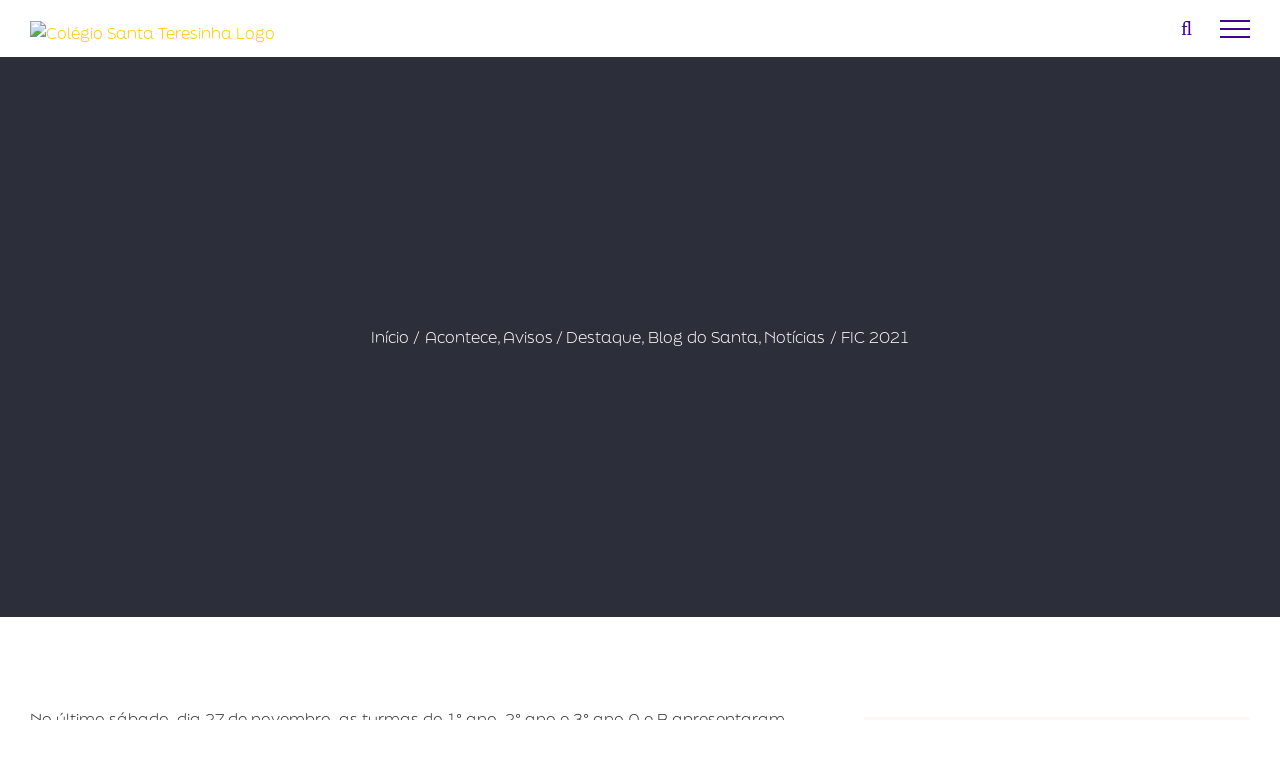

--- FILE ---
content_type: text/html; charset=UTF-8
request_url: https://santa.g12.br/fic-2021/
body_size: 34071
content:
<!DOCTYPE html>
<html class="avada-html-layout-wide avada-html-header-position-top avada-is-100-percent-template" dir="ltr" lang="pt-BR" prefix="og: https://ogp.me/ns#" prefix="og: http://ogp.me/ns# fb: http://ogp.me/ns/fb#">
<head>
	<meta http-equiv="X-UA-Compatible" content="IE=edge" />
	<meta http-equiv="Content-Type" content="text/html; charset=utf-8"/>
	<meta name="viewport" content="width=device-width, initial-scale=1" />
	<title>FIC 2021 - Colégio Santa Teresinha</title>

		<!-- All in One SEO 4.9.3 - aioseo.com -->
	<meta name="robots" content="max-image-preview:large" />
	<meta name="author" content="Muriel"/>
	<link rel="canonical" href="https://santa.g12.br/fic-2021/" />
	<meta name="generator" content="All in One SEO (AIOSEO) 4.9.3" />
		<meta property="og:locale" content="pt_BR" />
		<meta property="og:site_name" content="Colégio Santa Teresinha - Aqui você vive, você evolui!" />
		<meta property="og:type" content="article" />
		<meta property="og:title" content="FIC 2021 - Colégio Santa Teresinha" />
		<meta property="og:url" content="https://santa.g12.br/fic-2021/" />
		<meta property="article:published_time" content="2021-12-01T17:19:18+00:00" />
		<meta property="article:modified_time" content="2021-12-01T17:19:48+00:00" />
		<meta name="twitter:card" content="summary_large_image" />
		<meta name="twitter:title" content="FIC 2021 - Colégio Santa Teresinha" />
		<script type="application/ld+json" class="aioseo-schema">
			{"@context":"https:\/\/schema.org","@graph":[{"@type":"BlogPosting","@id":"https:\/\/santa.g12.br\/fic-2021\/#blogposting","name":"FIC 2021 - Col\u00e9gio Santa Teresinha","headline":"FIC 2021","author":{"@id":"https:\/\/santa.g12.br\/author\/muriel\/#author"},"publisher":{"@id":"https:\/\/santa.g12.br\/#organization"},"image":{"@type":"ImageObject","url":"https:\/\/santa.g12.br\/wp-content\/uploads\/2021\/12\/santa0130151.jpg","width":1200,"height":800},"datePublished":"2021-12-01T15:19:18-03:00","dateModified":"2021-12-01T15:19:48-03:00","inLanguage":"pt-BR","mainEntityOfPage":{"@id":"https:\/\/santa.g12.br\/fic-2021\/#webpage"},"isPartOf":{"@id":"https:\/\/santa.g12.br\/fic-2021\/#webpage"},"articleSection":"Acontece, Avisos \/ Destaque, Blog do Santa, Not\u00edcias"},{"@type":"BreadcrumbList","@id":"https:\/\/santa.g12.br\/fic-2021\/#breadcrumblist","itemListElement":[{"@type":"ListItem","@id":"https:\/\/santa.g12.br#listItem","position":1,"name":"Home","item":"https:\/\/santa.g12.br","nextItem":{"@type":"ListItem","@id":"https:\/\/santa.g12.br\/category\/todas\/#listItem","name":"Blog do Santa"}},{"@type":"ListItem","@id":"https:\/\/santa.g12.br\/category\/todas\/#listItem","position":2,"name":"Blog do Santa","item":"https:\/\/santa.g12.br\/category\/todas\/","nextItem":{"@type":"ListItem","@id":"https:\/\/santa.g12.br\/fic-2021\/#listItem","name":"FIC 2021"},"previousItem":{"@type":"ListItem","@id":"https:\/\/santa.g12.br#listItem","name":"Home"}},{"@type":"ListItem","@id":"https:\/\/santa.g12.br\/fic-2021\/#listItem","position":3,"name":"FIC 2021","previousItem":{"@type":"ListItem","@id":"https:\/\/santa.g12.br\/category\/todas\/#listItem","name":"Blog do Santa"}}]},{"@type":"Organization","@id":"https:\/\/santa.g12.br\/#organization","name":"Col\u00e9gio Santa Teresinha","description":"Aqui voc\u00ea vive, voc\u00ea evolui!","url":"https:\/\/santa.g12.br\/"},{"@type":"Person","@id":"https:\/\/santa.g12.br\/author\/muriel\/#author","url":"https:\/\/santa.g12.br\/author\/muriel\/","name":"Muriel","image":{"@type":"ImageObject","@id":"https:\/\/santa.g12.br\/fic-2021\/#authorImage","url":"https:\/\/secure.gravatar.com\/avatar\/af349f4d7cb82106015009945e0b3eb403a54f4e636ba0c01c641d9f0c6858be?s=96&d=blank&r=g","width":96,"height":96,"caption":"Muriel"}},{"@type":"WebPage","@id":"https:\/\/santa.g12.br\/fic-2021\/#webpage","url":"https:\/\/santa.g12.br\/fic-2021\/","name":"FIC 2021 - Col\u00e9gio Santa Teresinha","inLanguage":"pt-BR","isPartOf":{"@id":"https:\/\/santa.g12.br\/#website"},"breadcrumb":{"@id":"https:\/\/santa.g12.br\/fic-2021\/#breadcrumblist"},"author":{"@id":"https:\/\/santa.g12.br\/author\/muriel\/#author"},"creator":{"@id":"https:\/\/santa.g12.br\/author\/muriel\/#author"},"image":{"@type":"ImageObject","url":"https:\/\/santa.g12.br\/wp-content\/uploads\/2021\/12\/santa0130151.jpg","@id":"https:\/\/santa.g12.br\/fic-2021\/#mainImage","width":1200,"height":800},"primaryImageOfPage":{"@id":"https:\/\/santa.g12.br\/fic-2021\/#mainImage"},"datePublished":"2021-12-01T15:19:18-03:00","dateModified":"2021-12-01T15:19:48-03:00"},{"@type":"WebSite","@id":"https:\/\/santa.g12.br\/#website","url":"https:\/\/santa.g12.br\/","name":"Col\u00e9gio Santa Teresinha","description":"Aqui voc\u00ea vive, voc\u00ea evolui!","inLanguage":"pt-BR","publisher":{"@id":"https:\/\/santa.g12.br\/#organization"}}]}
		</script>
		<!-- All in One SEO -->

<link rel='dns-prefetch' href='//use.typekit.net' />
<link rel="alternate" type="application/rss+xml" title="Feed para Colégio Santa Teresinha &raquo;" href="https://santa.g12.br/feed/" />
<link rel="alternate" type="application/rss+xml" title="Feed de comentários para Colégio Santa Teresinha &raquo;" href="https://santa.g12.br/comments/feed/" />
<link rel="alternate" type="text/calendar" title="Colégio Santa Teresinha &raquo; do iCal Feed" href="https://santa.g12.br/eventos/?ical=1" />
								<link rel="icon" href="https://santa.g12.br/wp-content/uploads/2022/10/Favicon-Santa1.png" type="image/png" />
		
					<!-- Apple Touch Icon -->
						<link rel="apple-touch-icon" sizes="180x180" href="https://santa.g12.br/wp-content/uploads/2022/10/Favicon-Santa2.png" type="image/png">
		
					<!-- Android Icon -->
						<link rel="icon" sizes="192x192" href="https://santa.g12.br/wp-content/uploads/2022/10/Favicon-Santa3.png" type="image/png">
		
					<!-- MS Edge Icon -->
						<meta name="msapplication-TileImage" content="https://santa.g12.br/wp-content/uploads/2022/10/Favicon-Santa4.png" type="image/png">
				<link rel="alternate" type="application/rss+xml" title="Feed de comentários para Colégio Santa Teresinha &raquo; FIC 2021" href="https://santa.g12.br/fic-2021/feed/" />
<link rel="alternate" title="oEmbed (JSON)" type="application/json+oembed" href="https://santa.g12.br/wp-json/oembed/1.0/embed?url=https%3A%2F%2Fsanta.g12.br%2Ffic-2021%2F" />
<link rel="alternate" title="oEmbed (XML)" type="text/xml+oembed" href="https://santa.g12.br/wp-json/oembed/1.0/embed?url=https%3A%2F%2Fsanta.g12.br%2Ffic-2021%2F&#038;format=xml" />
<style id='wp-img-auto-sizes-contain-inline-css' type='text/css'>
img:is([sizes=auto i],[sizes^="auto," i]){contain-intrinsic-size:3000px 1500px}
/*# sourceURL=wp-img-auto-sizes-contain-inline-css */
</style>

<style id='wp-emoji-styles-inline-css' type='text/css'>

	img.wp-smiley, img.emoji {
		display: inline !important;
		border: none !important;
		box-shadow: none !important;
		height: 1em !important;
		width: 1em !important;
		margin: 0 0.07em !important;
		vertical-align: -0.1em !important;
		background: none !important;
		padding: 0 !important;
	}
/*# sourceURL=wp-emoji-styles-inline-css */
</style>
<link rel='stylesheet' id='contact-form-7-css' href='https://santa.g12.br/wp-content/plugins/contact-form-7/includes/css/styles.css?ver=6.1.4' type='text/css' media='all' />
<link rel='stylesheet' id='awb-adobe-external-style-css' href='https://use.typekit.net/egi6qgj.css?timestamp=1664912392&#038;ver=7.14.2' type='text/css' media='all' />
<link rel='stylesheet' id='fusion-dynamic-css-css' href='https://santa.g12.br/wp-content/uploads/fusion-styles/a2a56379f4d7faabc576a31a693f346f.min.css?ver=3.14.2' type='text/css' media='all' />
<script type="text/javascript" src="https://santa.g12.br/wp-includes/js/jquery/jquery.min.js?ver=3.7.1" id="jquery-core-js"></script>
<script type="text/javascript" src="https://santa.g12.br/wp-includes/js/jquery/jquery-migrate.min.js?ver=3.4.1" id="jquery-migrate-js"></script>
<link rel="https://api.w.org/" href="https://santa.g12.br/wp-json/" /><link rel="alternate" title="JSON" type="application/json" href="https://santa.g12.br/wp-json/wp/v2/posts/37862" /><link rel="EditURI" type="application/rsd+xml" title="RSD" href="https://santa.g12.br/xmlrpc.php?rsd" />
<meta name="generator" content="WordPress 6.9" />
<link rel='shortlink' href='https://santa.g12.br/?p=37862' />
<meta name="tec-api-version" content="v1"><meta name="tec-api-origin" content="https://santa.g12.br"><link rel="alternate" href="https://santa.g12.br/wp-json/tribe/events/v1/" /><!-- This code is added by Analytify (8.0.1) https://analytify.io/ !-->
						<script async src="https://www.googletagmanager.com/gtag/js?id=G-D5Y6PR093Q"></script>
			<script>
			window.dataLayer = window.dataLayer || [];
			function gtag(){dataLayer.push(arguments);}
			gtag('js', new Date());

			const configuration = {"anonymize_ip":"false","forceSSL":"false","allow_display_features":"false","debug_mode":true};
			const gaID = 'G-D5Y6PR093Q';

			
			gtag('config', gaID, configuration);

			
			</script>

			<!-- This code is added by Analytify (8.0.1) !--><style type="text/css" id="css-fb-visibility">@media screen and (max-width: 640px){.fusion-no-small-visibility{display:none !important;}body .sm-text-align-center{text-align:center !important;}body .sm-text-align-left{text-align:left !important;}body .sm-text-align-right{text-align:right !important;}body .sm-flex-align-center{justify-content:center !important;}body .sm-flex-align-flex-start{justify-content:flex-start !important;}body .sm-flex-align-flex-end{justify-content:flex-end !important;}body .sm-mx-auto{margin-left:auto !important;margin-right:auto !important;}body .sm-ml-auto{margin-left:auto !important;}body .sm-mr-auto{margin-right:auto !important;}body .fusion-absolute-position-small{position:absolute;top:auto;width:100%;}.awb-sticky.awb-sticky-small{ position: sticky; top: var(--awb-sticky-offset,0); }}@media screen and (min-width: 641px) and (max-width: 1024px){.fusion-no-medium-visibility{display:none !important;}body .md-text-align-center{text-align:center !important;}body .md-text-align-left{text-align:left !important;}body .md-text-align-right{text-align:right !important;}body .md-flex-align-center{justify-content:center !important;}body .md-flex-align-flex-start{justify-content:flex-start !important;}body .md-flex-align-flex-end{justify-content:flex-end !important;}body .md-mx-auto{margin-left:auto !important;margin-right:auto !important;}body .md-ml-auto{margin-left:auto !important;}body .md-mr-auto{margin-right:auto !important;}body .fusion-absolute-position-medium{position:absolute;top:auto;width:100%;}.awb-sticky.awb-sticky-medium{ position: sticky; top: var(--awb-sticky-offset,0); }}@media screen and (min-width: 1025px){.fusion-no-large-visibility{display:none !important;}body .lg-text-align-center{text-align:center !important;}body .lg-text-align-left{text-align:left !important;}body .lg-text-align-right{text-align:right !important;}body .lg-flex-align-center{justify-content:center !important;}body .lg-flex-align-flex-start{justify-content:flex-start !important;}body .lg-flex-align-flex-end{justify-content:flex-end !important;}body .lg-mx-auto{margin-left:auto !important;margin-right:auto !important;}body .lg-ml-auto{margin-left:auto !important;}body .lg-mr-auto{margin-right:auto !important;}body .fusion-absolute-position-large{position:absolute;top:auto;width:100%;}.awb-sticky.awb-sticky-large{ position: sticky; top: var(--awb-sticky-offset,0); }}</style><style type="text/css" id="custom-background-css">
body.custom-background { background-color: #ffffff; }
</style>
	<meta name="generator" content="Powered by Slider Revolution 6.6.7 - responsive, Mobile-Friendly Slider Plugin for WordPress with comfortable drag and drop interface." />
<script>function setREVStartSize(e){
			//window.requestAnimationFrame(function() {
				window.RSIW = window.RSIW===undefined ? window.innerWidth : window.RSIW;
				window.RSIH = window.RSIH===undefined ? window.innerHeight : window.RSIH;
				try {
					var pw = document.getElementById(e.c).parentNode.offsetWidth,
						newh;
					pw = pw===0 || isNaN(pw) || (e.l=="fullwidth" || e.layout=="fullwidth") ? window.RSIW : pw;
					e.tabw = e.tabw===undefined ? 0 : parseInt(e.tabw);
					e.thumbw = e.thumbw===undefined ? 0 : parseInt(e.thumbw);
					e.tabh = e.tabh===undefined ? 0 : parseInt(e.tabh);
					e.thumbh = e.thumbh===undefined ? 0 : parseInt(e.thumbh);
					e.tabhide = e.tabhide===undefined ? 0 : parseInt(e.tabhide);
					e.thumbhide = e.thumbhide===undefined ? 0 : parseInt(e.thumbhide);
					e.mh = e.mh===undefined || e.mh=="" || e.mh==="auto" ? 0 : parseInt(e.mh,0);
					if(e.layout==="fullscreen" || e.l==="fullscreen")
						newh = Math.max(e.mh,window.RSIH);
					else{
						e.gw = Array.isArray(e.gw) ? e.gw : [e.gw];
						for (var i in e.rl) if (e.gw[i]===undefined || e.gw[i]===0) e.gw[i] = e.gw[i-1];
						e.gh = e.el===undefined || e.el==="" || (Array.isArray(e.el) && e.el.length==0)? e.gh : e.el;
						e.gh = Array.isArray(e.gh) ? e.gh : [e.gh];
						for (var i in e.rl) if (e.gh[i]===undefined || e.gh[i]===0) e.gh[i] = e.gh[i-1];
											
						var nl = new Array(e.rl.length),
							ix = 0,
							sl;
						e.tabw = e.tabhide>=pw ? 0 : e.tabw;
						e.thumbw = e.thumbhide>=pw ? 0 : e.thumbw;
						e.tabh = e.tabhide>=pw ? 0 : e.tabh;
						e.thumbh = e.thumbhide>=pw ? 0 : e.thumbh;
						for (var i in e.rl) nl[i] = e.rl[i]<window.RSIW ? 0 : e.rl[i];
						sl = nl[0];
						for (var i in nl) if (sl>nl[i] && nl[i]>0) { sl = nl[i]; ix=i;}
						var m = pw>(e.gw[ix]+e.tabw+e.thumbw) ? 1 : (pw-(e.tabw+e.thumbw)) / (e.gw[ix]);
						newh =  (e.gh[ix] * m) + (e.tabh + e.thumbh);
					}
					var el = document.getElementById(e.c);
					if (el!==null && el) el.style.height = newh+"px";
					el = document.getElementById(e.c+"_wrapper");
					if (el!==null && el) {
						el.style.height = newh+"px";
						el.style.display = "block";
					}
				} catch(e){
					console.log("Failure at Presize of Slider:" + e)
				}
			//});
		  };</script>
		<style type="text/css" id="wp-custom-css">
			/* Personalização Form. Contato */

#bitnami-banner {display:none;}		</style>
				<script type="text/javascript">
			var doc = document.documentElement;
			doc.setAttribute( 'data-useragent', navigator.userAgent );
		</script>
		
	<style id='global-styles-inline-css' type='text/css'>
:root{--wp--preset--aspect-ratio--square: 1;--wp--preset--aspect-ratio--4-3: 4/3;--wp--preset--aspect-ratio--3-4: 3/4;--wp--preset--aspect-ratio--3-2: 3/2;--wp--preset--aspect-ratio--2-3: 2/3;--wp--preset--aspect-ratio--16-9: 16/9;--wp--preset--aspect-ratio--9-16: 9/16;--wp--preset--color--black: #000000;--wp--preset--color--cyan-bluish-gray: #abb8c3;--wp--preset--color--white: #ffffff;--wp--preset--color--pale-pink: #f78da7;--wp--preset--color--vivid-red: #cf2e2e;--wp--preset--color--luminous-vivid-orange: #ff6900;--wp--preset--color--luminous-vivid-amber: #fcb900;--wp--preset--color--light-green-cyan: #7bdcb5;--wp--preset--color--vivid-green-cyan: #00d084;--wp--preset--color--pale-cyan-blue: #8ed1fc;--wp--preset--color--vivid-cyan-blue: #0693e3;--wp--preset--color--vivid-purple: #9b51e0;--wp--preset--color--awb-color-1: #ffffff;--wp--preset--color--awb-color-2: #faf9f8;--wp--preset--color--awb-color-3: #e7e4e2;--wp--preset--color--awb-color-4: #8e8e8e;--wp--preset--color--awb-color-5: #1a80b6;--wp--preset--color--awb-color-6: #294894;--wp--preset--color--awb-color-7: #333c4e;--wp--preset--color--awb-color-8: #333333;--wp--preset--color--awb-color-custom-10: #ffc500;--wp--preset--color--awb-color-custom-12: #08c1dc;--wp--preset--color--awb-color-custom-13: #d9d8d6;--wp--preset--color--awb-color-custom-1: #410096;--wp--preset--gradient--vivid-cyan-blue-to-vivid-purple: linear-gradient(135deg,rgb(6,147,227) 0%,rgb(155,81,224) 100%);--wp--preset--gradient--light-green-cyan-to-vivid-green-cyan: linear-gradient(135deg,rgb(122,220,180) 0%,rgb(0,208,130) 100%);--wp--preset--gradient--luminous-vivid-amber-to-luminous-vivid-orange: linear-gradient(135deg,rgb(252,185,0) 0%,rgb(255,105,0) 100%);--wp--preset--gradient--luminous-vivid-orange-to-vivid-red: linear-gradient(135deg,rgb(255,105,0) 0%,rgb(207,46,46) 100%);--wp--preset--gradient--very-light-gray-to-cyan-bluish-gray: linear-gradient(135deg,rgb(238,238,238) 0%,rgb(169,184,195) 100%);--wp--preset--gradient--cool-to-warm-spectrum: linear-gradient(135deg,rgb(74,234,220) 0%,rgb(151,120,209) 20%,rgb(207,42,186) 40%,rgb(238,44,130) 60%,rgb(251,105,98) 80%,rgb(254,248,76) 100%);--wp--preset--gradient--blush-light-purple: linear-gradient(135deg,rgb(255,206,236) 0%,rgb(152,150,240) 100%);--wp--preset--gradient--blush-bordeaux: linear-gradient(135deg,rgb(254,205,165) 0%,rgb(254,45,45) 50%,rgb(107,0,62) 100%);--wp--preset--gradient--luminous-dusk: linear-gradient(135deg,rgb(255,203,112) 0%,rgb(199,81,192) 50%,rgb(65,88,208) 100%);--wp--preset--gradient--pale-ocean: linear-gradient(135deg,rgb(255,245,203) 0%,rgb(182,227,212) 50%,rgb(51,167,181) 100%);--wp--preset--gradient--electric-grass: linear-gradient(135deg,rgb(202,248,128) 0%,rgb(113,206,126) 100%);--wp--preset--gradient--midnight: linear-gradient(135deg,rgb(2,3,129) 0%,rgb(40,116,252) 100%);--wp--preset--font-size--small: 11.25px;--wp--preset--font-size--medium: 20px;--wp--preset--font-size--large: 22.5px;--wp--preset--font-size--x-large: 42px;--wp--preset--font-size--normal: 15px;--wp--preset--font-size--xlarge: 30px;--wp--preset--font-size--huge: 45px;--wp--preset--spacing--20: 0.44rem;--wp--preset--spacing--30: 0.67rem;--wp--preset--spacing--40: 1rem;--wp--preset--spacing--50: 1.5rem;--wp--preset--spacing--60: 2.25rem;--wp--preset--spacing--70: 3.38rem;--wp--preset--spacing--80: 5.06rem;--wp--preset--shadow--natural: 6px 6px 9px rgba(0, 0, 0, 0.2);--wp--preset--shadow--deep: 12px 12px 50px rgba(0, 0, 0, 0.4);--wp--preset--shadow--sharp: 6px 6px 0px rgba(0, 0, 0, 0.2);--wp--preset--shadow--outlined: 6px 6px 0px -3px rgb(255, 255, 255), 6px 6px rgb(0, 0, 0);--wp--preset--shadow--crisp: 6px 6px 0px rgb(0, 0, 0);}:where(.is-layout-flex){gap: 0.5em;}:where(.is-layout-grid){gap: 0.5em;}body .is-layout-flex{display: flex;}.is-layout-flex{flex-wrap: wrap;align-items: center;}.is-layout-flex > :is(*, div){margin: 0;}body .is-layout-grid{display: grid;}.is-layout-grid > :is(*, div){margin: 0;}:where(.wp-block-columns.is-layout-flex){gap: 2em;}:where(.wp-block-columns.is-layout-grid){gap: 2em;}:where(.wp-block-post-template.is-layout-flex){gap: 1.25em;}:where(.wp-block-post-template.is-layout-grid){gap: 1.25em;}.has-black-color{color: var(--wp--preset--color--black) !important;}.has-cyan-bluish-gray-color{color: var(--wp--preset--color--cyan-bluish-gray) !important;}.has-white-color{color: var(--wp--preset--color--white) !important;}.has-pale-pink-color{color: var(--wp--preset--color--pale-pink) !important;}.has-vivid-red-color{color: var(--wp--preset--color--vivid-red) !important;}.has-luminous-vivid-orange-color{color: var(--wp--preset--color--luminous-vivid-orange) !important;}.has-luminous-vivid-amber-color{color: var(--wp--preset--color--luminous-vivid-amber) !important;}.has-light-green-cyan-color{color: var(--wp--preset--color--light-green-cyan) !important;}.has-vivid-green-cyan-color{color: var(--wp--preset--color--vivid-green-cyan) !important;}.has-pale-cyan-blue-color{color: var(--wp--preset--color--pale-cyan-blue) !important;}.has-vivid-cyan-blue-color{color: var(--wp--preset--color--vivid-cyan-blue) !important;}.has-vivid-purple-color{color: var(--wp--preset--color--vivid-purple) !important;}.has-black-background-color{background-color: var(--wp--preset--color--black) !important;}.has-cyan-bluish-gray-background-color{background-color: var(--wp--preset--color--cyan-bluish-gray) !important;}.has-white-background-color{background-color: var(--wp--preset--color--white) !important;}.has-pale-pink-background-color{background-color: var(--wp--preset--color--pale-pink) !important;}.has-vivid-red-background-color{background-color: var(--wp--preset--color--vivid-red) !important;}.has-luminous-vivid-orange-background-color{background-color: var(--wp--preset--color--luminous-vivid-orange) !important;}.has-luminous-vivid-amber-background-color{background-color: var(--wp--preset--color--luminous-vivid-amber) !important;}.has-light-green-cyan-background-color{background-color: var(--wp--preset--color--light-green-cyan) !important;}.has-vivid-green-cyan-background-color{background-color: var(--wp--preset--color--vivid-green-cyan) !important;}.has-pale-cyan-blue-background-color{background-color: var(--wp--preset--color--pale-cyan-blue) !important;}.has-vivid-cyan-blue-background-color{background-color: var(--wp--preset--color--vivid-cyan-blue) !important;}.has-vivid-purple-background-color{background-color: var(--wp--preset--color--vivid-purple) !important;}.has-black-border-color{border-color: var(--wp--preset--color--black) !important;}.has-cyan-bluish-gray-border-color{border-color: var(--wp--preset--color--cyan-bluish-gray) !important;}.has-white-border-color{border-color: var(--wp--preset--color--white) !important;}.has-pale-pink-border-color{border-color: var(--wp--preset--color--pale-pink) !important;}.has-vivid-red-border-color{border-color: var(--wp--preset--color--vivid-red) !important;}.has-luminous-vivid-orange-border-color{border-color: var(--wp--preset--color--luminous-vivid-orange) !important;}.has-luminous-vivid-amber-border-color{border-color: var(--wp--preset--color--luminous-vivid-amber) !important;}.has-light-green-cyan-border-color{border-color: var(--wp--preset--color--light-green-cyan) !important;}.has-vivid-green-cyan-border-color{border-color: var(--wp--preset--color--vivid-green-cyan) !important;}.has-pale-cyan-blue-border-color{border-color: var(--wp--preset--color--pale-cyan-blue) !important;}.has-vivid-cyan-blue-border-color{border-color: var(--wp--preset--color--vivid-cyan-blue) !important;}.has-vivid-purple-border-color{border-color: var(--wp--preset--color--vivid-purple) !important;}.has-vivid-cyan-blue-to-vivid-purple-gradient-background{background: var(--wp--preset--gradient--vivid-cyan-blue-to-vivid-purple) !important;}.has-light-green-cyan-to-vivid-green-cyan-gradient-background{background: var(--wp--preset--gradient--light-green-cyan-to-vivid-green-cyan) !important;}.has-luminous-vivid-amber-to-luminous-vivid-orange-gradient-background{background: var(--wp--preset--gradient--luminous-vivid-amber-to-luminous-vivid-orange) !important;}.has-luminous-vivid-orange-to-vivid-red-gradient-background{background: var(--wp--preset--gradient--luminous-vivid-orange-to-vivid-red) !important;}.has-very-light-gray-to-cyan-bluish-gray-gradient-background{background: var(--wp--preset--gradient--very-light-gray-to-cyan-bluish-gray) !important;}.has-cool-to-warm-spectrum-gradient-background{background: var(--wp--preset--gradient--cool-to-warm-spectrum) !important;}.has-blush-light-purple-gradient-background{background: var(--wp--preset--gradient--blush-light-purple) !important;}.has-blush-bordeaux-gradient-background{background: var(--wp--preset--gradient--blush-bordeaux) !important;}.has-luminous-dusk-gradient-background{background: var(--wp--preset--gradient--luminous-dusk) !important;}.has-pale-ocean-gradient-background{background: var(--wp--preset--gradient--pale-ocean) !important;}.has-electric-grass-gradient-background{background: var(--wp--preset--gradient--electric-grass) !important;}.has-midnight-gradient-background{background: var(--wp--preset--gradient--midnight) !important;}.has-small-font-size{font-size: var(--wp--preset--font-size--small) !important;}.has-medium-font-size{font-size: var(--wp--preset--font-size--medium) !important;}.has-large-font-size{font-size: var(--wp--preset--font-size--large) !important;}.has-x-large-font-size{font-size: var(--wp--preset--font-size--x-large) !important;}
/*# sourceURL=global-styles-inline-css */
</style>
<link rel='stylesheet' id='wp-block-library-css' href='https://santa.g12.br/wp-includes/css/dist/block-library/style.min.css?ver=6.9' type='text/css' media='all' />
<style id='wp-block-library-inline-css' type='text/css'>
/*wp_block_styles_on_demand_placeholder:697ca3d4de49a*/
/*# sourceURL=wp-block-library-inline-css */
</style>
<style id='wp-block-library-theme-inline-css' type='text/css'>
.wp-block-audio :where(figcaption){color:#555;font-size:13px;text-align:center}.is-dark-theme .wp-block-audio :where(figcaption){color:#ffffffa6}.wp-block-audio{margin:0 0 1em}.wp-block-code{border:1px solid #ccc;border-radius:4px;font-family:Menlo,Consolas,monaco,monospace;padding:.8em 1em}.wp-block-embed :where(figcaption){color:#555;font-size:13px;text-align:center}.is-dark-theme .wp-block-embed :where(figcaption){color:#ffffffa6}.wp-block-embed{margin:0 0 1em}.blocks-gallery-caption{color:#555;font-size:13px;text-align:center}.is-dark-theme .blocks-gallery-caption{color:#ffffffa6}:root :where(.wp-block-image figcaption){color:#555;font-size:13px;text-align:center}.is-dark-theme :root :where(.wp-block-image figcaption){color:#ffffffa6}.wp-block-image{margin:0 0 1em}.wp-block-pullquote{border-bottom:4px solid;border-top:4px solid;color:currentColor;margin-bottom:1.75em}.wp-block-pullquote :where(cite),.wp-block-pullquote :where(footer),.wp-block-pullquote__citation{color:currentColor;font-size:.8125em;font-style:normal;text-transform:uppercase}.wp-block-quote{border-left:.25em solid;margin:0 0 1.75em;padding-left:1em}.wp-block-quote cite,.wp-block-quote footer{color:currentColor;font-size:.8125em;font-style:normal;position:relative}.wp-block-quote:where(.has-text-align-right){border-left:none;border-right:.25em solid;padding-left:0;padding-right:1em}.wp-block-quote:where(.has-text-align-center){border:none;padding-left:0}.wp-block-quote.is-large,.wp-block-quote.is-style-large,.wp-block-quote:where(.is-style-plain){border:none}.wp-block-search .wp-block-search__label{font-weight:700}.wp-block-search__button{border:1px solid #ccc;padding:.375em .625em}:where(.wp-block-group.has-background){padding:1.25em 2.375em}.wp-block-separator.has-css-opacity{opacity:.4}.wp-block-separator{border:none;border-bottom:2px solid;margin-left:auto;margin-right:auto}.wp-block-separator.has-alpha-channel-opacity{opacity:1}.wp-block-separator:not(.is-style-wide):not(.is-style-dots){width:100px}.wp-block-separator.has-background:not(.is-style-dots){border-bottom:none;height:1px}.wp-block-separator.has-background:not(.is-style-wide):not(.is-style-dots){height:2px}.wp-block-table{margin:0 0 1em}.wp-block-table td,.wp-block-table th{word-break:normal}.wp-block-table :where(figcaption){color:#555;font-size:13px;text-align:center}.is-dark-theme .wp-block-table :where(figcaption){color:#ffffffa6}.wp-block-video :where(figcaption){color:#555;font-size:13px;text-align:center}.is-dark-theme .wp-block-video :where(figcaption){color:#ffffffa6}.wp-block-video{margin:0 0 1em}:root :where(.wp-block-template-part.has-background){margin-bottom:0;margin-top:0;padding:1.25em 2.375em}
/*# sourceURL=/wp-includes/css/dist/block-library/theme.min.css */
</style>
<style id='classic-theme-styles-inline-css' type='text/css'>
/*! This file is auto-generated */
.wp-block-button__link{color:#fff;background-color:#32373c;border-radius:9999px;box-shadow:none;text-decoration:none;padding:calc(.667em + 2px) calc(1.333em + 2px);font-size:1.125em}.wp-block-file__button{background:#32373c;color:#fff;text-decoration:none}
/*# sourceURL=/wp-includes/css/classic-themes.min.css */
</style>
<link rel='stylesheet' id='rs-plugin-settings-css' href='https://santa.g12.br/wp-content/plugins/revslider/public/assets/css/rs6.css?ver=6.6.7' type='text/css' media='all' />
<style id='rs-plugin-settings-inline-css' type='text/css'>
#rs-demo-id {}
/*# sourceURL=rs-plugin-settings-inline-css */
</style>
</head>

<body class="wp-singular post-template-default single single-post postid-37862 single-format-standard custom-background wp-theme-Avada tribe-no-js fusion-image-hovers fusion-pagination-sizing fusion-button_type-flat fusion-button_span-yes fusion-button_gradient-linear avada-image-rollover-circle-no avada-image-rollover-yes avada-image-rollover-direction-fade fusion-body ltr fusion-sticky-header no-tablet-sticky-header no-mobile-sticky-header no-mobile-slidingbar avada-has-rev-slider-styles fusion-disable-outline fusion-sub-menu-fade mobile-logo-pos-left layout-wide-mode avada-has-boxed-modal-shadow-none layout-scroll-offset-full avada-has-zero-margin-offset-top fusion-top-header menu-text-align-center mobile-menu-design-modern fusion-hide-pagination-text fusion-header-layout-v6 avada-responsive avada-footer-fx-parallax-effect avada-menu-highlight-style-bar fusion-search-form-classic fusion-main-menu-search-dropdown fusion-avatar-square avada-sticky-shrinkage avada-dropdown-styles avada-blog-layout-grid avada-blog-archive-layout-grid avada-ec-not-100-width avada-ec-meta-layout-sidebar avada-header-shadow-no avada-menu-icon-position-left avada-has-megamenu-shadow avada-has-mainmenu-dropdown-divider avada-has-pagetitle-bg-full avada-has-mobile-menu-search avada-has-main-nav-search-icon avada-has-100-footer avada-has-titlebar-bar_and_content avada-has-footer-widget-bg-image avada-header-border-color-full-transparent avada-social-full-transparent avada-has-transparent-timeline_color avada-has-pagination-padding avada-flyout-menu-direction-fade avada-ec-views-v2" data-awb-post-id="37862">
		<a class="skip-link screen-reader-text" href="#content">Ir para o conteúdo</a>

	<div id="boxed-wrapper">
		
		<div id="wrapper" class="fusion-wrapper">
			<div id="home" style="position:relative;top:-1px;"></div>
							
					
			<header class="fusion-header-wrapper">
				<div class="fusion-header-v6 fusion-logo-alignment fusion-logo-left fusion-sticky-menu-1 fusion-sticky-logo-1 fusion-mobile-logo-1  fusion-header-has-flyout-menu">
					<div class="fusion-header-sticky-height"></div>
<div class="fusion-header">
	<div class="fusion-row">
		<div class="fusion-header-v6-content fusion-header-has-flyout-menu-content">
				<div class="fusion-logo" data-margin-top="20px" data-margin-bottom="10px" data-margin-left="0px" data-margin-right="0px">
			<a class="fusion-logo-link"  href="https://santa.g12.br/" >

						<!-- standard logo -->
			<img src="https://santa.g12.br/wp-content/uploads/2022/10/Logo-235x75-1.png" srcset="https://santa.g12.br/wp-content/uploads/2022/10/Logo-235x75-1.png 1x, https://santa.g12.br/wp-content/uploads/2022/10/Logo-468x142-1.png 2x" width="235" height="75" style="max-height:75px;height:auto;" alt="Colégio Santa Teresinha Logo" data-retina_logo_url="https://santa.g12.br/wp-content/uploads/2022/10/Logo-468x142-1.png" class="fusion-standard-logo" />

											<!-- mobile logo -->
				<img src="https://santa.g12.br/wp-content/uploads/2022/10/Logo-235x75-1.png" srcset="https://santa.g12.br/wp-content/uploads/2022/10/Logo-235x75-1.png 1x, https://santa.g12.br/wp-content/uploads/2022/10/Logo-468x142-1.png 2x" width="235" height="75" style="max-height:75px;height:auto;" alt="Colégio Santa Teresinha Logo" data-retina_logo_url="https://santa.g12.br/wp-content/uploads/2022/10/Logo-468x142-1.png" class="fusion-mobile-logo" />
			
											<!-- sticky header logo -->
				<img src="https://santa.g12.br/wp-content/uploads/2022/10/Logo-188x57-1.png" srcset="https://santa.g12.br/wp-content/uploads/2022/10/Logo-188x57-1.png 1x, https://santa.g12.br/wp-content/uploads/2022/10/Logo-375x114-1.png 2x" width="188" height="57" style="max-height:57px;height:auto;" alt="Colégio Santa Teresinha Logo" data-retina_logo_url="https://santa.g12.br/wp-content/uploads/2022/10/Logo-375x114-1.png" class="fusion-sticky-logo" />
					</a>
		</div>
			<div class="fusion-flyout-menu-icons">
				
				
									<div class="fusion-flyout-search-toggle">
						<div class="fusion-toggle-icon">
							<div class="fusion-toggle-icon-line"></div>
							<div class="fusion-toggle-icon-line"></div>
							<div class="fusion-toggle-icon-line"></div>
						</div>
						<a class="fusion-icon awb-icon-search" aria-hidden="true" aria-label="Toggle Search" href="#"></a>
					</div>
				
				<a class="fusion-flyout-menu-toggle" aria-hidden="true" aria-label="Toggle Menu" href="#">
					<div class="fusion-toggle-icon-line"></div>
					<div class="fusion-toggle-icon-line"></div>
					<div class="fusion-toggle-icon-line"></div>
				</a>
			</div>
		</div>

		<div class="fusion-main-menu fusion-flyout-menu" role="navigation" aria-label="Main Menu">
			<ul id="menu-santa-menu-principal" class="fusion-menu"><li  id="menu-item-27"  class="menu-item menu-item-type-post_type menu-item-object-page menu-item-home menu-item-27"  data-item-id="27"><a  href="https://santa.g12.br/" class="fusion-bar-highlight"><span class="menu-text">HOME</span></a></li><li  id="menu-item-26"  class="menu-item menu-item-type-post_type menu-item-object-page menu-item-26"  data-item-id="26"><a  href="https://santa.g12.br/quem-somos/" class="fusion-bar-highlight"><span class="menu-text">QUEM SOMOS</span></a></li><li  id="menu-item-25"  class="menu-item menu-item-type-post_type menu-item-object-page menu-item-25"  data-item-id="25"><a  href="https://santa.g12.br/ensinos/" class="fusion-bar-highlight"><span class="menu-text">ENSINOS</span></a></li><li  id="menu-item-2326"  class="menu-item menu-item-type-post_type menu-item-object-page menu-item-2326"  data-item-id="2326"><a  href="https://santa.g12.br/projetos/" class="fusion-bar-highlight"><span class="menu-text">PROJETOS</span></a></li><li  id="menu-item-1209"  class="menu-item menu-item-type-custom menu-item-object-custom menu-item-1209"  data-item-id="1209"><a  href="http://santa.g12.br/eventos/" class="fusion-bar-highlight"><span class="menu-text">AGENDA</span></a></li><li  id="menu-item-44805"  class="menu-item menu-item-type-custom menu-item-object-custom menu-item-44805"  data-item-id="44805"><a  href="https://santa.g12.br/blogsanta/" class="fusion-bar-highlight"><span class="menu-text">BLOG</span></a></li><li  id="menu-item-24"  class="menu-item menu-item-type-post_type menu-item-object-page menu-item-24"  data-item-id="24"><a  href="https://santa.g12.br/visitas/" class="fusion-bar-highlight"><span class="menu-text">VISITA</span></a></li><li  id="menu-item-2325"  class="menu-item menu-item-type-post_type menu-item-object-page menu-item-2325"  data-item-id="2325"><a  href="https://santa.g12.br/?page_id=2066" class="fusion-bar-highlight"><span class="menu-text">CONTATO</span></a></li><li  id="menu-item-37557"  class="menu-item menu-item-type-post_type menu-item-object-page menu-item-37557 fusion-flyout-menu-item-last"  data-item-id="37557"><a  href="https://santa.g12.br/downloads/" class="fusion-bar-highlight"><span class="menu-text">DOWNLOAD</span></a></li></ul><ul id="menu-main-menu-1" class="fusion-menu"><li   class="menu-item menu-item-type-post_type menu-item-object-page menu-item-home menu-item-27"  data-item-id="27"><a  href="https://santa.g12.br/" class="fusion-bar-highlight"><span class="menu-text">HOME</span></a></li><li   class="menu-item menu-item-type-post_type menu-item-object-page menu-item-26"  data-item-id="26"><a  href="https://santa.g12.br/quem-somos/" class="fusion-bar-highlight"><span class="menu-text">QUEM SOMOS</span></a></li><li   class="menu-item menu-item-type-post_type menu-item-object-page menu-item-25"  data-item-id="25"><a  href="https://santa.g12.br/ensinos/" class="fusion-bar-highlight"><span class="menu-text">ENSINOS</span></a></li><li   class="menu-item menu-item-type-post_type menu-item-object-page menu-item-2326"  data-item-id="2326"><a  href="https://santa.g12.br/projetos/" class="fusion-bar-highlight"><span class="menu-text">PROJETOS</span></a></li><li   class="menu-item menu-item-type-custom menu-item-object-custom menu-item-1209"  data-item-id="1209"><a  href="http://santa.g12.br/eventos/" class="fusion-bar-highlight"><span class="menu-text">AGENDA</span></a></li><li   class="menu-item menu-item-type-custom menu-item-object-custom menu-item-44805"  data-item-id="44805"><a  href="https://santa.g12.br/blogsanta/" class="fusion-bar-highlight"><span class="menu-text">BLOG</span></a></li><li   class="menu-item menu-item-type-post_type menu-item-object-page menu-item-24"  data-item-id="24"><a  href="https://santa.g12.br/visitas/" class="fusion-bar-highlight"><span class="menu-text">VISITA</span></a></li><li   class="menu-item menu-item-type-post_type menu-item-object-page menu-item-2325"  data-item-id="2325"><a  href="https://santa.g12.br/?page_id=2066" class="fusion-bar-highlight"><span class="menu-text">CONTATO</span></a></li><li   class="menu-item menu-item-type-post_type menu-item-object-page menu-item-37557 fusion-flyout-menu-item-last"  data-item-id="37557"><a  href="https://santa.g12.br/downloads/" class="fusion-bar-highlight"><span class="menu-text">DOWNLOAD</span></a></li></ul>		</div>

					<div class="fusion-flyout-search">
						<form role="search" class="searchform fusion-search-form  fusion-search-form-classic" method="get" action="https://santa.g12.br/">
			<div class="fusion-search-form-content">

				
				<div class="fusion-search-field search-field">
					<label><span class="screen-reader-text">Buscar resultados para:</span>
													<input type="search" value="" name="s" class="s" placeholder="Pesquisar..." required aria-required="true" aria-label="Pesquisar..."/>
											</label>
				</div>
				<div class="fusion-search-button search-button">
					<input type="submit" class="fusion-search-submit searchsubmit" aria-label="Pesquisar" value="&#xf002;" />
									</div>

				
			</div>


			
		</form>
					</div>
		
		<div class="fusion-flyout-menu-bg"></div>
	</div>
</div>
				</div>
				<div class="fusion-clearfix"></div>
			</header>
								
							<div id="sliders-container" class="fusion-slider-visibility">
					</div>
				
					
							
			<section class="avada-page-titlebar-wrapper" aria-label="Page Title Bar">
	<div class="fusion-page-title-bar fusion-page-title-bar-none fusion-page-title-bar-center">
		<div class="fusion-page-title-row">
			<div class="fusion-page-title-wrapper">
				<div class="fusion-page-title-captions">

					
																		<div class="fusion-page-title-secondary">
								<nav class="fusion-breadcrumbs" aria-label="Breadcrumb"><ol class="awb-breadcrumb-list"><li class="fusion-breadcrumb-item awb-breadcrumb-sep awb-home" ><a href="https://santa.g12.br" class="fusion-breadcrumb-link"><span >Início</span></a></li><li class="fusion-breadcrumb-item awb-term-sep" ><a href="https://santa.g12.br/category/acontece/" class="fusion-breadcrumb-link"><span >Acontece</span></a></li><li class="fusion-breadcrumb-item awb-term-sep" ><a href="https://santa.g12.br/category/destaque/" class="fusion-breadcrumb-link"><span >Avisos / Destaque</span></a></li><li class="fusion-breadcrumb-item awb-term-sep" ><a href="https://santa.g12.br/category/todas/" class="fusion-breadcrumb-link"><span >Blog do Santa</span></a></li><li class="fusion-breadcrumb-item awb-breadcrumb-sep" ><a href="https://santa.g12.br/category/noticias/" class="fusion-breadcrumb-link"><span >Notícias</span></a></li><li class="fusion-breadcrumb-item"  aria-current="page"><span  class="breadcrumb-leaf">FIC 2021</span></li></ol></nav>							</div>
											
				</div>

				
			</div>
		</div>
	</div>
</section>

						<main id="main" class="clearfix width-100">
				<div class="fusion-row" style="max-width:100%;">

<section id="content" style="width: 100%;">
	
					<article id="post-37862" class="post post-37862 type-post status-publish format-standard has-post-thumbnail hentry category-acontece category-destaque category-todas category-noticias">
										<span class="entry-title" style="display: none;">FIC 2021</span>
			
				
						<div class="post-content">
				<div class="fusion-fullwidth fullwidth-box fusion-builder-row-1 nonhundred-percent-fullwidth non-hundred-percent-height-scrolling" style="--awb-background-position:left top;--awb-border-sizes-top:0px;--awb-border-sizes-bottom:0px;--awb-border-sizes-left:0px;--awb-border-sizes-right:0px;--awb-border-radius-top-left:0px;--awb-border-radius-top-right:0px;--awb-border-radius-bottom-right:0px;--awb-border-radius-bottom-left:0px;--awb-padding-bottom:80px;--awb-flex-wrap:wrap;" ><div class="fusion-builder-row fusion-row"><div class="fusion-layout-column fusion_builder_column fusion-builder-column-0 fusion_builder_column_2_3 2_3 fusion-two-third fusion-column-first" style="--awb-bg-size:cover;--awb-margin-top:0px;--awb-margin-bottom:40px;width:66.666666666667%;width:calc(66.666666666667% - ( ( 5% ) * 0.66666666666667 ) );margin-right: 5%;"><div class="fusion-column-wrapper fusion-flex-column-wrapper-legacy"><div class="fusion-text fusion-text-1" style="--awb-text-transform:none;"><p>No último sábado, dia 27 de novembro, as turmas do 1° ano, 2° ano e 3° ano A e B apresentaram seus trabalho da FIC…</p>
<p>Confira alguns momentos!</p>
</div><div class="fusion-sep-clear"></div><div class="fusion-separator fusion-full-width-sep" style="margin-left: auto;margin-right: auto;margin-top:5px;width:100%;"></div><div class="fusion-sep-clear"></div><div class="fusion-sep-clear"></div><div class="fusion-separator fusion-full-width-sep" style="margin-left: auto;margin-right: auto;margin-top:30px;margin-bottom:-10px;width:100%;"><div class="fusion-separator-border sep-single sep-solid" style="--awb-height:20px;--awb-amount:20px;border-color:#e7e4e2;border-top-width:2px;"></div></div><div class="fusion-sep-clear"></div><div class="awb-gallery-wrapper awb-gallery-wrapper-1 button-span-no" data-limit="10" data-page="1"><div style="margin:-5px;--awb-bordersize:0px;" class="fusion-gallery fusion-gallery-container fusion-grid-3 fusion-columns-total-95 fusion-gallery-layout-masonry fusion-gallery-1"><div class="fusion-grid-column fusion-gallery-column fusion-gallery-column-3 hover-type-none fusion-grid-sizer"></div><div style="padding:5px;" class="fusion-grid-column fusion-gallery-column fusion-gallery-column-3 hover-type-none fusion-element-grid"><div class="fusion-gallery-image"><a href="https://santa.g12.br/wp-content/uploads/2021/12/santa2390151.jpg" rel="noreferrer" data-rel="iLightbox[gallery_image_1]" class="fusion-lightbox" target="_self"><div style="background-image:url(https://santa.g12.br/wp-content/uploads/2021/12/santa2390151.jpg);padding-top:calc((100% + 10px) * 0.8 - 5px);background-position:;" class="fusion-masonry-element-container"><img fetchpriority="high" decoding="async" src="https://santa.g12.br/wp-content/uploads/2021/12/santa2390151.jpg" width="1200" height="800" alt="" title="_santa2390151" aria-label="_santa2390151" class="img-responsive wp-image-37957" srcset="https://santa.g12.br/wp-content/uploads/2021/12/santa2390151-200x133.jpg 200w, https://santa.g12.br/wp-content/uploads/2021/12/santa2390151-400x267.jpg 400w, https://santa.g12.br/wp-content/uploads/2021/12/santa2390151-600x400.jpg 600w, https://santa.g12.br/wp-content/uploads/2021/12/santa2390151-800x533.jpg 800w, https://santa.g12.br/wp-content/uploads/2021/12/santa2390151.jpg 1200w" sizes="(min-width: 2200px) 100vw, (min-width: 824px) 423px, (min-width: 732px) 635px, (min-width: 640px) 732px, " /></div></a></div></div><div style="padding:5px;" class="fusion-grid-column fusion-gallery-column fusion-gallery-column-3 hover-type-none fusion-element-grid"><div class="fusion-gallery-image"><a href="https://santa.g12.br/wp-content/uploads/2021/12/santa2360151.jpg" rel="noreferrer" data-rel="iLightbox[gallery_image_1]" class="fusion-lightbox" target="_self"><div style="background-image:url(https://santa.g12.br/wp-content/uploads/2021/12/santa2360151.jpg);padding-top:calc((100% + 10px) * 0.8 - 5px);background-position:;" class="fusion-masonry-element-container"><img decoding="async" src="https://santa.g12.br/wp-content/uploads/2021/12/santa2360151.jpg" width="1200" height="800" alt="" title="_santa2360151" aria-label="_santa2360151" class="img-responsive wp-image-37956" srcset="https://santa.g12.br/wp-content/uploads/2021/12/santa2360151-200x133.jpg 200w, https://santa.g12.br/wp-content/uploads/2021/12/santa2360151-400x267.jpg 400w, https://santa.g12.br/wp-content/uploads/2021/12/santa2360151-600x400.jpg 600w, https://santa.g12.br/wp-content/uploads/2021/12/santa2360151-800x533.jpg 800w, https://santa.g12.br/wp-content/uploads/2021/12/santa2360151.jpg 1200w" sizes="(min-width: 2200px) 100vw, (min-width: 824px) 423px, (min-width: 732px) 635px, (min-width: 640px) 732px, " /></div></a></div></div><div style="padding:5px;" class="fusion-grid-column fusion-gallery-column fusion-gallery-column-3 hover-type-none fusion-element-grid"><div class="fusion-gallery-image"><a href="https://santa.g12.br/wp-content/uploads/2021/12/santa2300151.jpg" rel="noreferrer" data-rel="iLightbox[gallery_image_1]" class="fusion-lightbox" target="_self"><div style="background-image:url(https://santa.g12.br/wp-content/uploads/2021/12/santa2300151.jpg);padding-top:calc((100% + 10px) * 0.8 - 5px);background-position:;" class="fusion-masonry-element-container"><img decoding="async" src="https://santa.g12.br/wp-content/uploads/2021/12/santa2300151.jpg" width="1200" height="800" alt="" title="_santa2300151" aria-label="_santa2300151" class="img-responsive wp-image-37955" srcset="https://santa.g12.br/wp-content/uploads/2021/12/santa2300151-200x133.jpg 200w, https://santa.g12.br/wp-content/uploads/2021/12/santa2300151-400x267.jpg 400w, https://santa.g12.br/wp-content/uploads/2021/12/santa2300151-600x400.jpg 600w, https://santa.g12.br/wp-content/uploads/2021/12/santa2300151-800x533.jpg 800w, https://santa.g12.br/wp-content/uploads/2021/12/santa2300151.jpg 1200w" sizes="(min-width: 2200px) 100vw, (min-width: 824px) 423px, (min-width: 732px) 635px, (min-width: 640px) 732px, " /></div></a></div></div><div style="padding:5px;" class="fusion-grid-column fusion-gallery-column fusion-gallery-column-3 hover-type-none fusion-element-grid"><div class="fusion-gallery-image"><a href="https://santa.g12.br/wp-content/uploads/2021/12/santa2210151.jpg" rel="noreferrer" data-rel="iLightbox[gallery_image_1]" class="fusion-lightbox" target="_self"><div style="background-image:url(https://santa.g12.br/wp-content/uploads/2021/12/santa2210151.jpg);padding-top:calc((100% + 10px) * 0.8 - 5px);background-position:;" class="fusion-masonry-element-container"><img decoding="async" src="https://santa.g12.br/wp-content/uploads/2021/12/santa2210151.jpg" width="1200" height="800" alt="" title="_santa2210151" aria-label="_santa2210151" class="img-responsive wp-image-37954" srcset="https://santa.g12.br/wp-content/uploads/2021/12/santa2210151-200x133.jpg 200w, https://santa.g12.br/wp-content/uploads/2021/12/santa2210151-400x267.jpg 400w, https://santa.g12.br/wp-content/uploads/2021/12/santa2210151-600x400.jpg 600w, https://santa.g12.br/wp-content/uploads/2021/12/santa2210151-800x533.jpg 800w, https://santa.g12.br/wp-content/uploads/2021/12/santa2210151.jpg 1200w" sizes="(min-width: 2200px) 100vw, (min-width: 824px) 423px, (min-width: 732px) 635px, (min-width: 640px) 732px, " /></div></a></div></div><div style="padding:5px;" class="fusion-grid-column fusion-gallery-column fusion-gallery-column-3 hover-type-none fusion-element-grid"><div class="fusion-gallery-image"><a href="https://santa.g12.br/wp-content/uploads/2021/12/santa2160151.jpg" rel="noreferrer" data-rel="iLightbox[gallery_image_1]" class="fusion-lightbox" target="_self"><div style="background-image:url(https://santa.g12.br/wp-content/uploads/2021/12/santa2160151.jpg);padding-top:calc((100% + 10px) * 0.8 - 5px);background-position:;" class="fusion-masonry-element-container"><img decoding="async" src="https://santa.g12.br/wp-content/uploads/2021/12/santa2160151.jpg" width="1200" height="800" alt="" title="_santa2160151" aria-label="_santa2160151" class="img-responsive wp-image-37953" srcset="https://santa.g12.br/wp-content/uploads/2021/12/santa2160151-200x133.jpg 200w, https://santa.g12.br/wp-content/uploads/2021/12/santa2160151-400x267.jpg 400w, https://santa.g12.br/wp-content/uploads/2021/12/santa2160151-600x400.jpg 600w, https://santa.g12.br/wp-content/uploads/2021/12/santa2160151-800x533.jpg 800w, https://santa.g12.br/wp-content/uploads/2021/12/santa2160151.jpg 1200w" sizes="(min-width: 2200px) 100vw, (min-width: 824px) 423px, (min-width: 732px) 635px, (min-width: 640px) 732px, " /></div></a></div></div><div style="padding:5px;" class="fusion-grid-column fusion-gallery-column fusion-gallery-column-3 hover-type-none fusion-element-grid"><div class="fusion-gallery-image"><a href="https://santa.g12.br/wp-content/uploads/2021/12/santa2120151.jpg" rel="noreferrer" data-rel="iLightbox[gallery_image_1]" class="fusion-lightbox" target="_self"><div style="background-image:url(https://santa.g12.br/wp-content/uploads/2021/12/santa2120151.jpg);padding-top:calc((100% + 10px) * 0.8 - 5px);background-position:;" class="fusion-masonry-element-container"><img decoding="async" src="https://santa.g12.br/wp-content/uploads/2021/12/santa2120151.jpg" width="1200" height="800" alt="" title="_santa2120151" aria-label="_santa2120151" class="img-responsive wp-image-37952" srcset="https://santa.g12.br/wp-content/uploads/2021/12/santa2120151-200x133.jpg 200w, https://santa.g12.br/wp-content/uploads/2021/12/santa2120151-400x267.jpg 400w, https://santa.g12.br/wp-content/uploads/2021/12/santa2120151-600x400.jpg 600w, https://santa.g12.br/wp-content/uploads/2021/12/santa2120151-800x533.jpg 800w, https://santa.g12.br/wp-content/uploads/2021/12/santa2120151.jpg 1200w" sizes="(min-width: 2200px) 100vw, (min-width: 824px) 423px, (min-width: 732px) 635px, (min-width: 640px) 732px, " /></div></a></div></div><div style="padding:5px;" class="fusion-grid-column fusion-gallery-column fusion-gallery-column-3 hover-type-none fusion-element-grid"><div class="fusion-gallery-image"><a href="https://santa.g12.br/wp-content/uploads/2021/12/santa2100151.jpg" rel="noreferrer" data-rel="iLightbox[gallery_image_1]" class="fusion-lightbox" target="_self"><div style="background-image:url(https://santa.g12.br/wp-content/uploads/2021/12/santa2100151.jpg);padding-top:calc((100% + 10px) * 0.8 - 5px);background-position:;" class="fusion-masonry-element-container"><img decoding="async" src="https://santa.g12.br/wp-content/uploads/2021/12/santa2100151.jpg" width="1200" height="800" alt="" title="_santa2100151" aria-label="_santa2100151" class="img-responsive wp-image-37951" srcset="https://santa.g12.br/wp-content/uploads/2021/12/santa2100151-200x133.jpg 200w, https://santa.g12.br/wp-content/uploads/2021/12/santa2100151-400x267.jpg 400w, https://santa.g12.br/wp-content/uploads/2021/12/santa2100151-600x400.jpg 600w, https://santa.g12.br/wp-content/uploads/2021/12/santa2100151-800x533.jpg 800w, https://santa.g12.br/wp-content/uploads/2021/12/santa2100151.jpg 1200w" sizes="(min-width: 2200px) 100vw, (min-width: 824px) 423px, (min-width: 732px) 635px, (min-width: 640px) 732px, " /></div></a></div></div><div style="padding:5px;" class="fusion-grid-column fusion-gallery-column fusion-gallery-column-3 hover-type-none fusion-element-grid"><div class="fusion-gallery-image"><a href="https://santa.g12.br/wp-content/uploads/2021/12/santa2070151.jpg" rel="noreferrer" data-rel="iLightbox[gallery_image_1]" class="fusion-lightbox" target="_self"><div style="background-image:url(https://santa.g12.br/wp-content/uploads/2021/12/santa2070151.jpg);padding-top:calc((100% + 10px) * 0.8 - 5px);background-position:;" class="fusion-masonry-element-container"><img decoding="async" src="https://santa.g12.br/wp-content/uploads/2021/12/santa2070151.jpg" width="1200" height="800" alt="" title="_santa2070151" aria-label="_santa2070151" class="img-responsive wp-image-37950" srcset="https://santa.g12.br/wp-content/uploads/2021/12/santa2070151-200x133.jpg 200w, https://santa.g12.br/wp-content/uploads/2021/12/santa2070151-400x267.jpg 400w, https://santa.g12.br/wp-content/uploads/2021/12/santa2070151-600x400.jpg 600w, https://santa.g12.br/wp-content/uploads/2021/12/santa2070151-800x533.jpg 800w, https://santa.g12.br/wp-content/uploads/2021/12/santa2070151.jpg 1200w" sizes="(min-width: 2200px) 100vw, (min-width: 824px) 423px, (min-width: 732px) 635px, (min-width: 640px) 732px, " /></div></a></div></div><div style="padding:5px;" class="fusion-grid-column fusion-gallery-column fusion-gallery-column-3 hover-type-none fusion-element-grid"><div class="fusion-gallery-image"><a href="https://santa.g12.br/wp-content/uploads/2021/12/santa2030151.jpg" rel="noreferrer" data-rel="iLightbox[gallery_image_1]" class="fusion-lightbox" target="_self"><div style="background-image:url(https://santa.g12.br/wp-content/uploads/2021/12/santa2030151.jpg);padding-top:calc((100% + 10px) * 0.8 - 5px);background-position:;" class="fusion-masonry-element-container"><img decoding="async" src="https://santa.g12.br/wp-content/uploads/2021/12/santa2030151.jpg" width="1200" height="800" alt="" title="_santa2030151" aria-label="_santa2030151" class="img-responsive wp-image-37949" srcset="https://santa.g12.br/wp-content/uploads/2021/12/santa2030151-200x133.jpg 200w, https://santa.g12.br/wp-content/uploads/2021/12/santa2030151-400x267.jpg 400w, https://santa.g12.br/wp-content/uploads/2021/12/santa2030151-600x400.jpg 600w, https://santa.g12.br/wp-content/uploads/2021/12/santa2030151-800x533.jpg 800w, https://santa.g12.br/wp-content/uploads/2021/12/santa2030151.jpg 1200w" sizes="(min-width: 2200px) 100vw, (min-width: 824px) 423px, (min-width: 732px) 635px, (min-width: 640px) 732px, " /></div></a></div></div><div style="padding:5px;" class="fusion-grid-column fusion-gallery-column fusion-gallery-column-3 hover-type-none fusion-element-grid"><div class="fusion-gallery-image"><a href="https://santa.g12.br/wp-content/uploads/2021/12/santa1950151.jpg" rel="noreferrer" data-rel="iLightbox[gallery_image_1]" class="fusion-lightbox" target="_self"><div style="background-image:url(https://santa.g12.br/wp-content/uploads/2021/12/santa1950151.jpg);padding-top:calc((100% + 10px) * 0.8 - 5px);background-position:;" class="fusion-masonry-element-container"><img decoding="async" src="https://santa.g12.br/wp-content/uploads/2021/12/santa1950151.jpg" width="1200" height="800" alt="" title="_santa1950151" aria-label="_santa1950151" class="img-responsive wp-image-37948" srcset="https://santa.g12.br/wp-content/uploads/2021/12/santa1950151-200x133.jpg 200w, https://santa.g12.br/wp-content/uploads/2021/12/santa1950151-400x267.jpg 400w, https://santa.g12.br/wp-content/uploads/2021/12/santa1950151-600x400.jpg 600w, https://santa.g12.br/wp-content/uploads/2021/12/santa1950151-800x533.jpg 800w, https://santa.g12.br/wp-content/uploads/2021/12/santa1950151.jpg 1200w" sizes="(min-width: 2200px) 100vw, (min-width: 824px) 423px, (min-width: 732px) 635px, (min-width: 640px) 732px, " /></div></a></div></div><div style="padding:5px;" class="fusion-grid-column fusion-gallery-column fusion-gallery-column-3 hover-type-none fusion-element-grid awb-gallery-item-hidden"><div class="fusion-gallery-image"><a href="https://santa.g12.br/wp-content/uploads/2021/12/santa1920151.jpg" rel="noreferrer" data-rel="iLightbox[gallery_image_1]" class="fusion-lightbox" target="_self"><div style="background-image:url(https://santa.g12.br/wp-content/uploads/2021/12/santa1920151.jpg);padding-top:calc((100% + 10px) * 0.8 - 5px);background-position:;" class="fusion-masonry-element-container"><img decoding="async" src="https://santa.g12.br/wp-content/uploads/2021/12/santa1920151.jpg" width="1200" height="800" alt="" title="_santa1920151" aria-label="_santa1920151" class="img-responsive wp-image-37947" srcset="https://santa.g12.br/wp-content/uploads/2021/12/santa1920151-200x133.jpg 200w, https://santa.g12.br/wp-content/uploads/2021/12/santa1920151-400x267.jpg 400w, https://santa.g12.br/wp-content/uploads/2021/12/santa1920151-600x400.jpg 600w, https://santa.g12.br/wp-content/uploads/2021/12/santa1920151-800x533.jpg 800w, https://santa.g12.br/wp-content/uploads/2021/12/santa1920151.jpg 1200w" sizes="(min-width: 2200px) 100vw, (min-width: 824px) 423px, (min-width: 732px) 635px, (min-width: 640px) 732px, " /></div></a></div></div><div style="padding:5px;" class="fusion-grid-column fusion-gallery-column fusion-gallery-column-3 hover-type-none fusion-element-grid awb-gallery-item-hidden"><div class="fusion-gallery-image"><a href="https://santa.g12.br/wp-content/uploads/2021/12/santa1900151.jpg" rel="noreferrer" data-rel="iLightbox[gallery_image_1]" class="fusion-lightbox" target="_self"><div style="background-image:url(https://santa.g12.br/wp-content/uploads/2021/12/santa1900151.jpg);padding-top:calc((100% + 10px) * 0.8 - 5px);background-position:;" class="fusion-masonry-element-container"><img decoding="async" src="https://santa.g12.br/wp-content/uploads/2021/12/santa1900151.jpg" width="1200" height="800" alt="" title="_santa1900151" aria-label="_santa1900151" class="img-responsive wp-image-37946" srcset="https://santa.g12.br/wp-content/uploads/2021/12/santa1900151-200x133.jpg 200w, https://santa.g12.br/wp-content/uploads/2021/12/santa1900151-400x267.jpg 400w, https://santa.g12.br/wp-content/uploads/2021/12/santa1900151-600x400.jpg 600w, https://santa.g12.br/wp-content/uploads/2021/12/santa1900151-800x533.jpg 800w, https://santa.g12.br/wp-content/uploads/2021/12/santa1900151.jpg 1200w" sizes="(min-width: 2200px) 100vw, (min-width: 824px) 423px, (min-width: 732px) 635px, (min-width: 640px) 732px, " /></div></a></div></div><div style="padding:5px;" class="fusion-grid-column fusion-gallery-column fusion-gallery-column-3 hover-type-none fusion-element-grid awb-gallery-item-hidden"><div class="fusion-gallery-image"><a href="https://santa.g12.br/wp-content/uploads/2021/12/santa1880151.jpg" rel="noreferrer" data-rel="iLightbox[gallery_image_1]" class="fusion-lightbox" target="_self"><div style="background-image:url(https://santa.g12.br/wp-content/uploads/2021/12/santa1880151.jpg);padding-top:calc((100% + 10px) * 0.8 - 5px);background-position:;" class="fusion-masonry-element-container"><img decoding="async" src="https://santa.g12.br/wp-content/uploads/2021/12/santa1880151.jpg" width="1200" height="800" alt="" title="_santa1880151" aria-label="_santa1880151" class="img-responsive wp-image-37945" srcset="https://santa.g12.br/wp-content/uploads/2021/12/santa1880151-200x133.jpg 200w, https://santa.g12.br/wp-content/uploads/2021/12/santa1880151-400x267.jpg 400w, https://santa.g12.br/wp-content/uploads/2021/12/santa1880151-600x400.jpg 600w, https://santa.g12.br/wp-content/uploads/2021/12/santa1880151-800x533.jpg 800w, https://santa.g12.br/wp-content/uploads/2021/12/santa1880151.jpg 1200w" sizes="(min-width: 2200px) 100vw, (min-width: 824px) 423px, (min-width: 732px) 635px, (min-width: 640px) 732px, " /></div></a></div></div><div style="padding:5px;" class="fusion-grid-column fusion-gallery-column fusion-gallery-column-3 hover-type-none fusion-element-portrait awb-gallery-item-hidden"><div class="fusion-gallery-image"><a href="https://santa.g12.br/wp-content/uploads/2021/12/santa1840151.jpg" rel="noreferrer" data-rel="iLightbox[gallery_image_1]" class="fusion-lightbox" target="_self"><div style="background-image:url(https://santa.g12.br/wp-content/uploads/2021/12/santa1840151.jpg);padding-top:calc((100% + 10px) * 1.6);background-position:;" class="fusion-masonry-element-container"><img decoding="async" src="https://santa.g12.br/wp-content/uploads/2021/12/santa1840151.jpg" width="533" height="800" alt="" title="_santa1840151" aria-label="_santa1840151" class="img-responsive wp-image-37944" srcset="https://santa.g12.br/wp-content/uploads/2021/12/santa1840151-200x300.jpg 200w, https://santa.g12.br/wp-content/uploads/2021/12/santa1840151-400x600.jpg 400w, https://santa.g12.br/wp-content/uploads/2021/12/santa1840151.jpg 533w" sizes="(min-width: 2200px) 100vw, (min-width: 824px) 423px, (min-width: 732px) 635px, (min-width: 640px) 732px, " /></div></a></div></div><div style="padding:5px;" class="fusion-grid-column fusion-gallery-column fusion-gallery-column-3 hover-type-none fusion-element-grid awb-gallery-item-hidden"><div class="fusion-gallery-image"><a href="https://santa.g12.br/wp-content/uploads/2021/12/santa1830151.jpg" rel="noreferrer" data-rel="iLightbox[gallery_image_1]" class="fusion-lightbox" target="_self"><div style="background-image:url(https://santa.g12.br/wp-content/uploads/2021/12/santa1830151.jpg);padding-top:calc((100% + 10px) * 0.8 - 5px);background-position:;" class="fusion-masonry-element-container"><img decoding="async" src="https://santa.g12.br/wp-content/uploads/2021/12/santa1830151.jpg" width="1200" height="800" alt="" title="_santa1830151" aria-label="_santa1830151" class="img-responsive wp-image-37943" srcset="https://santa.g12.br/wp-content/uploads/2021/12/santa1830151-200x133.jpg 200w, https://santa.g12.br/wp-content/uploads/2021/12/santa1830151-400x267.jpg 400w, https://santa.g12.br/wp-content/uploads/2021/12/santa1830151-600x400.jpg 600w, https://santa.g12.br/wp-content/uploads/2021/12/santa1830151-800x533.jpg 800w, https://santa.g12.br/wp-content/uploads/2021/12/santa1830151.jpg 1200w" sizes="(min-width: 2200px) 100vw, (min-width: 824px) 423px, (min-width: 732px) 635px, (min-width: 640px) 732px, " /></div></a></div></div><div style="padding:5px;" class="fusion-grid-column fusion-gallery-column fusion-gallery-column-3 hover-type-none fusion-element-grid awb-gallery-item-hidden"><div class="fusion-gallery-image"><a href="https://santa.g12.br/wp-content/uploads/2021/12/santa1800151.jpg" rel="noreferrer" data-rel="iLightbox[gallery_image_1]" class="fusion-lightbox" target="_self"><div style="background-image:url(https://santa.g12.br/wp-content/uploads/2021/12/santa1800151.jpg);padding-top:calc((100% + 10px) * 0.8 - 5px);background-position:;" class="fusion-masonry-element-container"><img decoding="async" src="https://santa.g12.br/wp-content/uploads/2021/12/santa1800151.jpg" width="1200" height="800" alt="" title="_santa1800151" aria-label="_santa1800151" class="img-responsive wp-image-37942" srcset="https://santa.g12.br/wp-content/uploads/2021/12/santa1800151-200x133.jpg 200w, https://santa.g12.br/wp-content/uploads/2021/12/santa1800151-400x267.jpg 400w, https://santa.g12.br/wp-content/uploads/2021/12/santa1800151-600x400.jpg 600w, https://santa.g12.br/wp-content/uploads/2021/12/santa1800151-800x533.jpg 800w, https://santa.g12.br/wp-content/uploads/2021/12/santa1800151.jpg 1200w" sizes="(min-width: 2200px) 100vw, (min-width: 824px) 423px, (min-width: 732px) 635px, (min-width: 640px) 732px, " /></div></a></div></div><div style="padding:5px;" class="fusion-grid-column fusion-gallery-column fusion-gallery-column-3 hover-type-none fusion-element-grid awb-gallery-item-hidden"><div class="fusion-gallery-image"><a href="https://santa.g12.br/wp-content/uploads/2021/12/santa1780151.jpg" rel="noreferrer" data-rel="iLightbox[gallery_image_1]" class="fusion-lightbox" target="_self"><div style="background-image:url(https://santa.g12.br/wp-content/uploads/2021/12/santa1780151.jpg);padding-top:calc((100% + 10px) * 0.8 - 5px);background-position:;" class="fusion-masonry-element-container"><img decoding="async" src="https://santa.g12.br/wp-content/uploads/2021/12/santa1780151.jpg" width="1200" height="800" alt="" title="_santa1780151" aria-label="_santa1780151" class="img-responsive wp-image-37941" srcset="https://santa.g12.br/wp-content/uploads/2021/12/santa1780151-200x133.jpg 200w, https://santa.g12.br/wp-content/uploads/2021/12/santa1780151-400x267.jpg 400w, https://santa.g12.br/wp-content/uploads/2021/12/santa1780151-600x400.jpg 600w, https://santa.g12.br/wp-content/uploads/2021/12/santa1780151-800x533.jpg 800w, https://santa.g12.br/wp-content/uploads/2021/12/santa1780151.jpg 1200w" sizes="(min-width: 2200px) 100vw, (min-width: 824px) 423px, (min-width: 732px) 635px, (min-width: 640px) 732px, " /></div></a></div></div><div style="padding:5px;" class="fusion-grid-column fusion-gallery-column fusion-gallery-column-3 hover-type-none fusion-element-portrait awb-gallery-item-hidden"><div class="fusion-gallery-image"><a href="https://santa.g12.br/wp-content/uploads/2021/12/santa1750151.jpg" rel="noreferrer" data-rel="iLightbox[gallery_image_1]" class="fusion-lightbox" target="_self"><div style="background-image:url(https://santa.g12.br/wp-content/uploads/2021/12/santa1750151.jpg);padding-top:calc((100% + 10px) * 1.6);background-position:;" class="fusion-masonry-element-container"><img decoding="async" src="https://santa.g12.br/wp-content/uploads/2021/12/santa1750151.jpg" width="533" height="800" alt="" title="_santa1750151" aria-label="_santa1750151" class="img-responsive wp-image-37940" srcset="https://santa.g12.br/wp-content/uploads/2021/12/santa1750151-200x300.jpg 200w, https://santa.g12.br/wp-content/uploads/2021/12/santa1750151-400x600.jpg 400w, https://santa.g12.br/wp-content/uploads/2021/12/santa1750151.jpg 533w" sizes="(min-width: 2200px) 100vw, (min-width: 824px) 423px, (min-width: 732px) 635px, (min-width: 640px) 732px, " /></div></a></div></div><div style="padding:5px;" class="fusion-grid-column fusion-gallery-column fusion-gallery-column-3 hover-type-none fusion-element-grid awb-gallery-item-hidden"><div class="fusion-gallery-image"><a href="https://santa.g12.br/wp-content/uploads/2021/12/santa1710151.jpg" rel="noreferrer" data-rel="iLightbox[gallery_image_1]" class="fusion-lightbox" target="_self"><div style="background-image:url(https://santa.g12.br/wp-content/uploads/2021/12/santa1710151.jpg);padding-top:calc((100% + 10px) * 0.8 - 5px);background-position:;" class="fusion-masonry-element-container"><img decoding="async" src="https://santa.g12.br/wp-content/uploads/2021/12/santa1710151.jpg" width="1200" height="800" alt="" title="_santa1710151" aria-label="_santa1710151" class="img-responsive wp-image-37939" srcset="https://santa.g12.br/wp-content/uploads/2021/12/santa1710151-200x133.jpg 200w, https://santa.g12.br/wp-content/uploads/2021/12/santa1710151-400x267.jpg 400w, https://santa.g12.br/wp-content/uploads/2021/12/santa1710151-600x400.jpg 600w, https://santa.g12.br/wp-content/uploads/2021/12/santa1710151-800x533.jpg 800w, https://santa.g12.br/wp-content/uploads/2021/12/santa1710151.jpg 1200w" sizes="(min-width: 2200px) 100vw, (min-width: 824px) 423px, (min-width: 732px) 635px, (min-width: 640px) 732px, " /></div></a></div></div><div style="padding:5px;" class="fusion-grid-column fusion-gallery-column fusion-gallery-column-3 hover-type-none fusion-element-grid awb-gallery-item-hidden"><div class="fusion-gallery-image"><a href="https://santa.g12.br/wp-content/uploads/2021/12/santa1690151.jpg" rel="noreferrer" data-rel="iLightbox[gallery_image_1]" class="fusion-lightbox" target="_self"><div style="background-image:url(https://santa.g12.br/wp-content/uploads/2021/12/santa1690151.jpg);padding-top:calc((100% + 10px) * 0.8 - 5px);background-position:;" class="fusion-masonry-element-container"><img decoding="async" src="https://santa.g12.br/wp-content/uploads/2021/12/santa1690151.jpg" width="1200" height="800" alt="" title="_santa1690151" aria-label="_santa1690151" class="img-responsive wp-image-37938" srcset="https://santa.g12.br/wp-content/uploads/2021/12/santa1690151-200x133.jpg 200w, https://santa.g12.br/wp-content/uploads/2021/12/santa1690151-400x267.jpg 400w, https://santa.g12.br/wp-content/uploads/2021/12/santa1690151-600x400.jpg 600w, https://santa.g12.br/wp-content/uploads/2021/12/santa1690151-800x533.jpg 800w, https://santa.g12.br/wp-content/uploads/2021/12/santa1690151.jpg 1200w" sizes="(min-width: 2200px) 100vw, (min-width: 824px) 423px, (min-width: 732px) 635px, (min-width: 640px) 732px, " /></div></a></div></div><div style="padding:5px;" class="fusion-grid-column fusion-gallery-column fusion-gallery-column-3 hover-type-none fusion-element-portrait awb-gallery-item-hidden"><div class="fusion-gallery-image"><a href="https://santa.g12.br/wp-content/uploads/2021/12/santa1680151.jpg" rel="noreferrer" data-rel="iLightbox[gallery_image_1]" class="fusion-lightbox" target="_self"><div style="background-image:url(https://santa.g12.br/wp-content/uploads/2021/12/santa1680151.jpg);padding-top:calc((100% + 10px) * 1.6);background-position:;" class="fusion-masonry-element-container"><img decoding="async" src="https://santa.g12.br/wp-content/uploads/2021/12/santa1680151.jpg" width="533" height="800" alt="" title="_santa1680151" aria-label="_santa1680151" class="img-responsive wp-image-37937" srcset="https://santa.g12.br/wp-content/uploads/2021/12/santa1680151-200x300.jpg 200w, https://santa.g12.br/wp-content/uploads/2021/12/santa1680151-400x600.jpg 400w, https://santa.g12.br/wp-content/uploads/2021/12/santa1680151.jpg 533w" sizes="(min-width: 2200px) 100vw, (min-width: 824px) 423px, (min-width: 732px) 635px, (min-width: 640px) 732px, " /></div></a></div></div><div style="padding:5px;" class="fusion-grid-column fusion-gallery-column fusion-gallery-column-3 hover-type-none fusion-element-portrait awb-gallery-item-hidden"><div class="fusion-gallery-image"><a href="https://santa.g12.br/wp-content/uploads/2021/12/santa1670151.jpg" rel="noreferrer" data-rel="iLightbox[gallery_image_1]" class="fusion-lightbox" target="_self"><div style="background-image:url(https://santa.g12.br/wp-content/uploads/2021/12/santa1670151.jpg);padding-top:calc((100% + 10px) * 1.6);background-position:;" class="fusion-masonry-element-container"><img decoding="async" src="https://santa.g12.br/wp-content/uploads/2021/12/santa1670151.jpg" width="533" height="800" alt="" title="_santa1670151" aria-label="_santa1670151" class="img-responsive wp-image-37936" srcset="https://santa.g12.br/wp-content/uploads/2021/12/santa1670151-200x300.jpg 200w, https://santa.g12.br/wp-content/uploads/2021/12/santa1670151-400x600.jpg 400w, https://santa.g12.br/wp-content/uploads/2021/12/santa1670151.jpg 533w" sizes="(min-width: 2200px) 100vw, (min-width: 824px) 423px, (min-width: 732px) 635px, (min-width: 640px) 732px, " /></div></a></div></div><div style="padding:5px;" class="fusion-grid-column fusion-gallery-column fusion-gallery-column-3 hover-type-none fusion-element-grid awb-gallery-item-hidden"><div class="fusion-gallery-image"><a href="https://santa.g12.br/wp-content/uploads/2021/12/santa1580151.jpg" rel="noreferrer" data-rel="iLightbox[gallery_image_1]" class="fusion-lightbox" target="_self"><div style="background-image:url(https://santa.g12.br/wp-content/uploads/2021/12/santa1580151.jpg);padding-top:calc((100% + 10px) * 0.8 - 5px);background-position:;" class="fusion-masonry-element-container"><img decoding="async" src="https://santa.g12.br/wp-content/uploads/2021/12/santa1580151.jpg" width="1200" height="800" alt="" title="_santa1580151" aria-label="_santa1580151" class="img-responsive wp-image-37935" srcset="https://santa.g12.br/wp-content/uploads/2021/12/santa1580151-200x133.jpg 200w, https://santa.g12.br/wp-content/uploads/2021/12/santa1580151-400x267.jpg 400w, https://santa.g12.br/wp-content/uploads/2021/12/santa1580151-600x400.jpg 600w, https://santa.g12.br/wp-content/uploads/2021/12/santa1580151-800x533.jpg 800w, https://santa.g12.br/wp-content/uploads/2021/12/santa1580151.jpg 1200w" sizes="(min-width: 2200px) 100vw, (min-width: 824px) 423px, (min-width: 732px) 635px, (min-width: 640px) 732px, " /></div></a></div></div><div style="padding:5px;" class="fusion-grid-column fusion-gallery-column fusion-gallery-column-3 hover-type-none fusion-element-grid awb-gallery-item-hidden"><div class="fusion-gallery-image"><a href="https://santa.g12.br/wp-content/uploads/2021/12/santa1540151.jpg" rel="noreferrer" data-rel="iLightbox[gallery_image_1]" class="fusion-lightbox" target="_self"><div style="background-image:url(https://santa.g12.br/wp-content/uploads/2021/12/santa1540151.jpg);padding-top:calc((100% + 10px) * 0.8 - 5px);background-position:;" class="fusion-masonry-element-container"><img decoding="async" src="https://santa.g12.br/wp-content/uploads/2021/12/santa1540151.jpg" width="1200" height="800" alt="" title="_santa1540151" aria-label="_santa1540151" class="img-responsive wp-image-37934" srcset="https://santa.g12.br/wp-content/uploads/2021/12/santa1540151-200x133.jpg 200w, https://santa.g12.br/wp-content/uploads/2021/12/santa1540151-400x267.jpg 400w, https://santa.g12.br/wp-content/uploads/2021/12/santa1540151-600x400.jpg 600w, https://santa.g12.br/wp-content/uploads/2021/12/santa1540151-800x533.jpg 800w, https://santa.g12.br/wp-content/uploads/2021/12/santa1540151.jpg 1200w" sizes="(min-width: 2200px) 100vw, (min-width: 824px) 423px, (min-width: 732px) 635px, (min-width: 640px) 732px, " /></div></a></div></div><div style="padding:5px;" class="fusion-grid-column fusion-gallery-column fusion-gallery-column-3 hover-type-none fusion-element-grid awb-gallery-item-hidden"><div class="fusion-gallery-image"><a href="https://santa.g12.br/wp-content/uploads/2021/12/santa1530151.jpg" rel="noreferrer" data-rel="iLightbox[gallery_image_1]" class="fusion-lightbox" target="_self"><div style="background-image:url(https://santa.g12.br/wp-content/uploads/2021/12/santa1530151.jpg);padding-top:calc((100% + 10px) * 0.8 - 5px);background-position:;" class="fusion-masonry-element-container"><img decoding="async" src="https://santa.g12.br/wp-content/uploads/2021/12/santa1530151.jpg" width="1200" height="800" alt="" title="_santa1530151" aria-label="_santa1530151" class="img-responsive wp-image-37933" srcset="https://santa.g12.br/wp-content/uploads/2021/12/santa1530151-200x133.jpg 200w, https://santa.g12.br/wp-content/uploads/2021/12/santa1530151-400x267.jpg 400w, https://santa.g12.br/wp-content/uploads/2021/12/santa1530151-600x400.jpg 600w, https://santa.g12.br/wp-content/uploads/2021/12/santa1530151-800x533.jpg 800w, https://santa.g12.br/wp-content/uploads/2021/12/santa1530151.jpg 1200w" sizes="(min-width: 2200px) 100vw, (min-width: 824px) 423px, (min-width: 732px) 635px, (min-width: 640px) 732px, " /></div></a></div></div><div style="padding:5px;" class="fusion-grid-column fusion-gallery-column fusion-gallery-column-3 hover-type-none fusion-element-grid awb-gallery-item-hidden"><div class="fusion-gallery-image"><a href="https://santa.g12.br/wp-content/uploads/2021/12/santa1480151.jpg" rel="noreferrer" data-rel="iLightbox[gallery_image_1]" class="fusion-lightbox" target="_self"><div style="background-image:url(https://santa.g12.br/wp-content/uploads/2021/12/santa1480151.jpg);padding-top:calc((100% + 10px) * 0.8 - 5px);background-position:;" class="fusion-masonry-element-container"><img decoding="async" src="https://santa.g12.br/wp-content/uploads/2021/12/santa1480151.jpg" width="1200" height="800" alt="" title="_santa1480151" aria-label="_santa1480151" class="img-responsive wp-image-37932" srcset="https://santa.g12.br/wp-content/uploads/2021/12/santa1480151-200x133.jpg 200w, https://santa.g12.br/wp-content/uploads/2021/12/santa1480151-400x267.jpg 400w, https://santa.g12.br/wp-content/uploads/2021/12/santa1480151-600x400.jpg 600w, https://santa.g12.br/wp-content/uploads/2021/12/santa1480151-800x533.jpg 800w, https://santa.g12.br/wp-content/uploads/2021/12/santa1480151.jpg 1200w" sizes="(min-width: 2200px) 100vw, (min-width: 824px) 423px, (min-width: 732px) 635px, (min-width: 640px) 732px, " /></div></a></div></div><div style="padding:5px;" class="fusion-grid-column fusion-gallery-column fusion-gallery-column-3 hover-type-none fusion-element-grid awb-gallery-item-hidden"><div class="fusion-gallery-image"><a href="https://santa.g12.br/wp-content/uploads/2021/12/santa1450151.jpg" rel="noreferrer" data-rel="iLightbox[gallery_image_1]" class="fusion-lightbox" target="_self"><div style="background-image:url(https://santa.g12.br/wp-content/uploads/2021/12/santa1450151.jpg);padding-top:calc((100% + 10px) * 0.8 - 5px);background-position:;" class="fusion-masonry-element-container"><img decoding="async" src="https://santa.g12.br/wp-content/uploads/2021/12/santa1450151.jpg" width="1200" height="800" alt="" title="_santa1450151" aria-label="_santa1450151" class="img-responsive wp-image-37931" srcset="https://santa.g12.br/wp-content/uploads/2021/12/santa1450151-200x133.jpg 200w, https://santa.g12.br/wp-content/uploads/2021/12/santa1450151-400x267.jpg 400w, https://santa.g12.br/wp-content/uploads/2021/12/santa1450151-600x400.jpg 600w, https://santa.g12.br/wp-content/uploads/2021/12/santa1450151-800x533.jpg 800w, https://santa.g12.br/wp-content/uploads/2021/12/santa1450151.jpg 1200w" sizes="(min-width: 2200px) 100vw, (min-width: 824px) 423px, (min-width: 732px) 635px, (min-width: 640px) 732px, " /></div></a></div></div><div style="padding:5px;" class="fusion-grid-column fusion-gallery-column fusion-gallery-column-3 hover-type-none fusion-element-grid awb-gallery-item-hidden"><div class="fusion-gallery-image"><a href="https://santa.g12.br/wp-content/uploads/2021/12/santa1410151.jpg" rel="noreferrer" data-rel="iLightbox[gallery_image_1]" class="fusion-lightbox" target="_self"><div style="background-image:url(https://santa.g12.br/wp-content/uploads/2021/12/santa1410151.jpg);padding-top:calc((100% + 10px) * 0.8 - 5px);background-position:;" class="fusion-masonry-element-container"><img decoding="async" src="https://santa.g12.br/wp-content/uploads/2021/12/santa1410151.jpg" width="1200" height="800" alt="" title="_santa1410151" aria-label="_santa1410151" class="img-responsive wp-image-37930" srcset="https://santa.g12.br/wp-content/uploads/2021/12/santa1410151-200x133.jpg 200w, https://santa.g12.br/wp-content/uploads/2021/12/santa1410151-400x267.jpg 400w, https://santa.g12.br/wp-content/uploads/2021/12/santa1410151-600x400.jpg 600w, https://santa.g12.br/wp-content/uploads/2021/12/santa1410151-800x533.jpg 800w, https://santa.g12.br/wp-content/uploads/2021/12/santa1410151.jpg 1200w" sizes="(min-width: 2200px) 100vw, (min-width: 824px) 423px, (min-width: 732px) 635px, (min-width: 640px) 732px, " /></div></a></div></div><div style="padding:5px;" class="fusion-grid-column fusion-gallery-column fusion-gallery-column-3 hover-type-none fusion-element-grid awb-gallery-item-hidden"><div class="fusion-gallery-image"><a href="https://santa.g12.br/wp-content/uploads/2021/12/santa1370151.jpg" rel="noreferrer" data-rel="iLightbox[gallery_image_1]" class="fusion-lightbox" target="_self"><div style="background-image:url(https://santa.g12.br/wp-content/uploads/2021/12/santa1370151.jpg);padding-top:calc((100% + 10px) * 0.8 - 5px);background-position:;" class="fusion-masonry-element-container"><img decoding="async" src="https://santa.g12.br/wp-content/uploads/2021/12/santa1370151.jpg" width="1200" height="800" alt="" title="_santa1370151" aria-label="_santa1370151" class="img-responsive wp-image-37929" srcset="https://santa.g12.br/wp-content/uploads/2021/12/santa1370151-200x133.jpg 200w, https://santa.g12.br/wp-content/uploads/2021/12/santa1370151-400x267.jpg 400w, https://santa.g12.br/wp-content/uploads/2021/12/santa1370151-600x400.jpg 600w, https://santa.g12.br/wp-content/uploads/2021/12/santa1370151-800x533.jpg 800w, https://santa.g12.br/wp-content/uploads/2021/12/santa1370151.jpg 1200w" sizes="(min-width: 2200px) 100vw, (min-width: 824px) 423px, (min-width: 732px) 635px, (min-width: 640px) 732px, " /></div></a></div></div><div style="padding:5px;" class="fusion-grid-column fusion-gallery-column fusion-gallery-column-3 hover-type-none fusion-element-portrait awb-gallery-item-hidden"><div class="fusion-gallery-image"><a href="https://santa.g12.br/wp-content/uploads/2021/12/santa1340151.jpg" rel="noreferrer" data-rel="iLightbox[gallery_image_1]" class="fusion-lightbox" target="_self"><div style="background-image:url(https://santa.g12.br/wp-content/uploads/2021/12/santa1340151.jpg);padding-top:calc((100% + 10px) * 1.6);background-position:;" class="fusion-masonry-element-container"><img decoding="async" src="https://santa.g12.br/wp-content/uploads/2021/12/santa1340151.jpg" width="533" height="800" alt="" title="_santa1340151" aria-label="_santa1340151" class="img-responsive wp-image-37928" srcset="https://santa.g12.br/wp-content/uploads/2021/12/santa1340151-200x300.jpg 200w, https://santa.g12.br/wp-content/uploads/2021/12/santa1340151-400x600.jpg 400w, https://santa.g12.br/wp-content/uploads/2021/12/santa1340151.jpg 533w" sizes="(min-width: 2200px) 100vw, (min-width: 824px) 423px, (min-width: 732px) 635px, (min-width: 640px) 732px, " /></div></a></div></div><div style="padding:5px;" class="fusion-grid-column fusion-gallery-column fusion-gallery-column-3 hover-type-none fusion-element-grid awb-gallery-item-hidden"><div class="fusion-gallery-image"><a href="https://santa.g12.br/wp-content/uploads/2021/12/santa1320151.jpg" rel="noreferrer" data-rel="iLightbox[gallery_image_1]" class="fusion-lightbox" target="_self"><div style="background-image:url(https://santa.g12.br/wp-content/uploads/2021/12/santa1320151.jpg);padding-top:calc((100% + 10px) * 0.8 - 5px);background-position:;" class="fusion-masonry-element-container"><img decoding="async" src="https://santa.g12.br/wp-content/uploads/2021/12/santa1320151.jpg" width="1200" height="800" alt="" title="_santa1320151" aria-label="_santa1320151" class="img-responsive wp-image-37927" srcset="https://santa.g12.br/wp-content/uploads/2021/12/santa1320151-200x133.jpg 200w, https://santa.g12.br/wp-content/uploads/2021/12/santa1320151-400x267.jpg 400w, https://santa.g12.br/wp-content/uploads/2021/12/santa1320151-600x400.jpg 600w, https://santa.g12.br/wp-content/uploads/2021/12/santa1320151-800x533.jpg 800w, https://santa.g12.br/wp-content/uploads/2021/12/santa1320151.jpg 1200w" sizes="(min-width: 2200px) 100vw, (min-width: 824px) 423px, (min-width: 732px) 635px, (min-width: 640px) 732px, " /></div></a></div></div><div style="padding:5px;" class="fusion-grid-column fusion-gallery-column fusion-gallery-column-3 hover-type-none fusion-element-grid awb-gallery-item-hidden"><div class="fusion-gallery-image"><a href="https://santa.g12.br/wp-content/uploads/2021/12/santa1310151.jpg" rel="noreferrer" data-rel="iLightbox[gallery_image_1]" class="fusion-lightbox" target="_self"><div style="background-image:url(https://santa.g12.br/wp-content/uploads/2021/12/santa1310151.jpg);padding-top:calc((100% + 10px) * 0.8 - 5px);background-position:;" class="fusion-masonry-element-container"><img decoding="async" src="https://santa.g12.br/wp-content/uploads/2021/12/santa1310151.jpg" width="1200" height="800" alt="" title="_santa1310151" aria-label="_santa1310151" class="img-responsive wp-image-37926" srcset="https://santa.g12.br/wp-content/uploads/2021/12/santa1310151-200x133.jpg 200w, https://santa.g12.br/wp-content/uploads/2021/12/santa1310151-400x267.jpg 400w, https://santa.g12.br/wp-content/uploads/2021/12/santa1310151-600x400.jpg 600w, https://santa.g12.br/wp-content/uploads/2021/12/santa1310151-800x533.jpg 800w, https://santa.g12.br/wp-content/uploads/2021/12/santa1310151.jpg 1200w" sizes="(min-width: 2200px) 100vw, (min-width: 824px) 423px, (min-width: 732px) 635px, (min-width: 640px) 732px, " /></div></a></div></div><div style="padding:5px;" class="fusion-grid-column fusion-gallery-column fusion-gallery-column-3 hover-type-none fusion-element-grid awb-gallery-item-hidden"><div class="fusion-gallery-image"><a href="https://santa.g12.br/wp-content/uploads/2021/12/santa1290151.jpg" rel="noreferrer" data-rel="iLightbox[gallery_image_1]" class="fusion-lightbox" target="_self"><div style="background-image:url(https://santa.g12.br/wp-content/uploads/2021/12/santa1290151.jpg);padding-top:calc((100% + 10px) * 0.8 - 5px);background-position:;" class="fusion-masonry-element-container"><img decoding="async" src="https://santa.g12.br/wp-content/uploads/2021/12/santa1290151.jpg" width="1200" height="800" alt="" title="_santa1290151" aria-label="_santa1290151" class="img-responsive wp-image-37925" srcset="https://santa.g12.br/wp-content/uploads/2021/12/santa1290151-200x133.jpg 200w, https://santa.g12.br/wp-content/uploads/2021/12/santa1290151-400x267.jpg 400w, https://santa.g12.br/wp-content/uploads/2021/12/santa1290151-600x400.jpg 600w, https://santa.g12.br/wp-content/uploads/2021/12/santa1290151-800x533.jpg 800w, https://santa.g12.br/wp-content/uploads/2021/12/santa1290151.jpg 1200w" sizes="(min-width: 2200px) 100vw, (min-width: 824px) 423px, (min-width: 732px) 635px, (min-width: 640px) 732px, " /></div></a></div></div><div style="padding:5px;" class="fusion-grid-column fusion-gallery-column fusion-gallery-column-3 hover-type-none fusion-element-grid awb-gallery-item-hidden"><div class="fusion-gallery-image"><a href="https://santa.g12.br/wp-content/uploads/2021/12/santa1280151.jpg" rel="noreferrer" data-rel="iLightbox[gallery_image_1]" class="fusion-lightbox" target="_self"><div style="background-image:url(https://santa.g12.br/wp-content/uploads/2021/12/santa1280151.jpg);padding-top:calc((100% + 10px) * 0.8 - 5px);background-position:;" class="fusion-masonry-element-container"><img decoding="async" src="https://santa.g12.br/wp-content/uploads/2021/12/santa1280151.jpg" width="1200" height="800" alt="" title="_santa1280151" aria-label="_santa1280151" class="img-responsive wp-image-37924" srcset="https://santa.g12.br/wp-content/uploads/2021/12/santa1280151-200x133.jpg 200w, https://santa.g12.br/wp-content/uploads/2021/12/santa1280151-400x267.jpg 400w, https://santa.g12.br/wp-content/uploads/2021/12/santa1280151-600x400.jpg 600w, https://santa.g12.br/wp-content/uploads/2021/12/santa1280151-800x533.jpg 800w, https://santa.g12.br/wp-content/uploads/2021/12/santa1280151.jpg 1200w" sizes="(min-width: 2200px) 100vw, (min-width: 824px) 423px, (min-width: 732px) 635px, (min-width: 640px) 732px, " /></div></a></div></div><div style="padding:5px;" class="fusion-grid-column fusion-gallery-column fusion-gallery-column-3 hover-type-none fusion-element-grid awb-gallery-item-hidden"><div class="fusion-gallery-image"><a href="https://santa.g12.br/wp-content/uploads/2021/12/santa1270151.jpg" rel="noreferrer" data-rel="iLightbox[gallery_image_1]" class="fusion-lightbox" target="_self"><div style="background-image:url(https://santa.g12.br/wp-content/uploads/2021/12/santa1270151.jpg);padding-top:calc((100% + 10px) * 0.8 - 5px);background-position:;" class="fusion-masonry-element-container"><img decoding="async" src="https://santa.g12.br/wp-content/uploads/2021/12/santa1270151.jpg" width="1200" height="800" alt="" title="_santa1270151" aria-label="_santa1270151" class="img-responsive wp-image-37923" srcset="https://santa.g12.br/wp-content/uploads/2021/12/santa1270151-200x133.jpg 200w, https://santa.g12.br/wp-content/uploads/2021/12/santa1270151-400x267.jpg 400w, https://santa.g12.br/wp-content/uploads/2021/12/santa1270151-600x400.jpg 600w, https://santa.g12.br/wp-content/uploads/2021/12/santa1270151-800x533.jpg 800w, https://santa.g12.br/wp-content/uploads/2021/12/santa1270151.jpg 1200w" sizes="(min-width: 2200px) 100vw, (min-width: 824px) 423px, (min-width: 732px) 635px, (min-width: 640px) 732px, " /></div></a></div></div><div style="padding:5px;" class="fusion-grid-column fusion-gallery-column fusion-gallery-column-3 hover-type-none fusion-element-grid awb-gallery-item-hidden"><div class="fusion-gallery-image"><a href="https://santa.g12.br/wp-content/uploads/2021/12/santa1260151.jpg" rel="noreferrer" data-rel="iLightbox[gallery_image_1]" class="fusion-lightbox" target="_self"><div style="background-image:url(https://santa.g12.br/wp-content/uploads/2021/12/santa1260151.jpg);padding-top:calc((100% + 10px) * 0.8 - 5px);background-position:;" class="fusion-masonry-element-container"><img decoding="async" src="https://santa.g12.br/wp-content/uploads/2021/12/santa1260151.jpg" width="1200" height="800" alt="" title="_santa1260151" aria-label="_santa1260151" class="img-responsive wp-image-37922" srcset="https://santa.g12.br/wp-content/uploads/2021/12/santa1260151-200x133.jpg 200w, https://santa.g12.br/wp-content/uploads/2021/12/santa1260151-400x267.jpg 400w, https://santa.g12.br/wp-content/uploads/2021/12/santa1260151-600x400.jpg 600w, https://santa.g12.br/wp-content/uploads/2021/12/santa1260151-800x533.jpg 800w, https://santa.g12.br/wp-content/uploads/2021/12/santa1260151.jpg 1200w" sizes="(min-width: 2200px) 100vw, (min-width: 824px) 423px, (min-width: 732px) 635px, (min-width: 640px) 732px, " /></div></a></div></div><div style="padding:5px;" class="fusion-grid-column fusion-gallery-column fusion-gallery-column-3 hover-type-none fusion-element-grid awb-gallery-item-hidden"><div class="fusion-gallery-image"><a href="https://santa.g12.br/wp-content/uploads/2021/12/santa1250151.jpg" rel="noreferrer" data-rel="iLightbox[gallery_image_1]" class="fusion-lightbox" target="_self"><div style="background-image:url(https://santa.g12.br/wp-content/uploads/2021/12/santa1250151.jpg);padding-top:calc((100% + 10px) * 0.8 - 5px);background-position:;" class="fusion-masonry-element-container"><img decoding="async" src="https://santa.g12.br/wp-content/uploads/2021/12/santa1250151.jpg" width="1200" height="800" alt="" title="_santa1250151" aria-label="_santa1250151" class="img-responsive wp-image-37921" srcset="https://santa.g12.br/wp-content/uploads/2021/12/santa1250151-200x133.jpg 200w, https://santa.g12.br/wp-content/uploads/2021/12/santa1250151-400x267.jpg 400w, https://santa.g12.br/wp-content/uploads/2021/12/santa1250151-600x400.jpg 600w, https://santa.g12.br/wp-content/uploads/2021/12/santa1250151-800x533.jpg 800w, https://santa.g12.br/wp-content/uploads/2021/12/santa1250151.jpg 1200w" sizes="(min-width: 2200px) 100vw, (min-width: 824px) 423px, (min-width: 732px) 635px, (min-width: 640px) 732px, " /></div></a></div></div><div style="padding:5px;" class="fusion-grid-column fusion-gallery-column fusion-gallery-column-3 hover-type-none fusion-element-grid awb-gallery-item-hidden"><div class="fusion-gallery-image"><a href="https://santa.g12.br/wp-content/uploads/2021/12/santa1200151.jpg" rel="noreferrer" data-rel="iLightbox[gallery_image_1]" class="fusion-lightbox" target="_self"><div style="background-image:url(https://santa.g12.br/wp-content/uploads/2021/12/santa1200151.jpg);padding-top:calc((100% + 10px) * 0.8 - 5px);background-position:;" class="fusion-masonry-element-container"><img decoding="async" src="https://santa.g12.br/wp-content/uploads/2021/12/santa1200151.jpg" width="1200" height="800" alt="" title="_santa1200151" aria-label="_santa1200151" class="img-responsive wp-image-37920" srcset="https://santa.g12.br/wp-content/uploads/2021/12/santa1200151-200x133.jpg 200w, https://santa.g12.br/wp-content/uploads/2021/12/santa1200151-400x267.jpg 400w, https://santa.g12.br/wp-content/uploads/2021/12/santa1200151-600x400.jpg 600w, https://santa.g12.br/wp-content/uploads/2021/12/santa1200151-800x533.jpg 800w, https://santa.g12.br/wp-content/uploads/2021/12/santa1200151.jpg 1200w" sizes="(min-width: 2200px) 100vw, (min-width: 824px) 423px, (min-width: 732px) 635px, (min-width: 640px) 732px, " /></div></a></div></div><div style="padding:5px;" class="fusion-grid-column fusion-gallery-column fusion-gallery-column-3 hover-type-none fusion-element-grid awb-gallery-item-hidden"><div class="fusion-gallery-image"><a href="https://santa.g12.br/wp-content/uploads/2021/12/santa1180151.jpg" rel="noreferrer" data-rel="iLightbox[gallery_image_1]" class="fusion-lightbox" target="_self"><div style="background-image:url(https://santa.g12.br/wp-content/uploads/2021/12/santa1180151.jpg);padding-top:calc((100% + 10px) * 0.8 - 5px);background-position:;" class="fusion-masonry-element-container"><img decoding="async" src="https://santa.g12.br/wp-content/uploads/2021/12/santa1180151.jpg" width="1200" height="800" alt="" title="_santa1180151" aria-label="_santa1180151" class="img-responsive wp-image-37919" srcset="https://santa.g12.br/wp-content/uploads/2021/12/santa1180151-200x133.jpg 200w, https://santa.g12.br/wp-content/uploads/2021/12/santa1180151-400x267.jpg 400w, https://santa.g12.br/wp-content/uploads/2021/12/santa1180151-600x400.jpg 600w, https://santa.g12.br/wp-content/uploads/2021/12/santa1180151-800x533.jpg 800w, https://santa.g12.br/wp-content/uploads/2021/12/santa1180151.jpg 1200w" sizes="(min-width: 2200px) 100vw, (min-width: 824px) 423px, (min-width: 732px) 635px, (min-width: 640px) 732px, " /></div></a></div></div><div style="padding:5px;" class="fusion-grid-column fusion-gallery-column fusion-gallery-column-3 hover-type-none fusion-element-grid awb-gallery-item-hidden"><div class="fusion-gallery-image"><a href="https://santa.g12.br/wp-content/uploads/2021/12/santa1170151.jpg" rel="noreferrer" data-rel="iLightbox[gallery_image_1]" class="fusion-lightbox" target="_self"><div style="background-image:url(https://santa.g12.br/wp-content/uploads/2021/12/santa1170151.jpg);padding-top:calc((100% + 10px) * 0.8 - 5px);background-position:;" class="fusion-masonry-element-container"><img decoding="async" src="https://santa.g12.br/wp-content/uploads/2021/12/santa1170151.jpg" width="1200" height="800" alt="" title="_santa1170151" aria-label="_santa1170151" class="img-responsive wp-image-37918" srcset="https://santa.g12.br/wp-content/uploads/2021/12/santa1170151-200x133.jpg 200w, https://santa.g12.br/wp-content/uploads/2021/12/santa1170151-400x267.jpg 400w, https://santa.g12.br/wp-content/uploads/2021/12/santa1170151-600x400.jpg 600w, https://santa.g12.br/wp-content/uploads/2021/12/santa1170151-800x533.jpg 800w, https://santa.g12.br/wp-content/uploads/2021/12/santa1170151.jpg 1200w" sizes="(min-width: 2200px) 100vw, (min-width: 824px) 423px, (min-width: 732px) 635px, (min-width: 640px) 732px, " /></div></a></div></div><div style="padding:5px;" class="fusion-grid-column fusion-gallery-column fusion-gallery-column-3 hover-type-none fusion-element-grid awb-gallery-item-hidden"><div class="fusion-gallery-image"><a href="https://santa.g12.br/wp-content/uploads/2021/12/santa1150151.jpg" rel="noreferrer" data-rel="iLightbox[gallery_image_1]" class="fusion-lightbox" target="_self"><div style="background-image:url(https://santa.g12.br/wp-content/uploads/2021/12/santa1150151.jpg);padding-top:calc((100% + 10px) * 0.8 - 5px);background-position:;" class="fusion-masonry-element-container"><img decoding="async" src="https://santa.g12.br/wp-content/uploads/2021/12/santa1150151.jpg" width="1200" height="800" alt="" title="_santa1150151" aria-label="_santa1150151" class="img-responsive wp-image-37917" srcset="https://santa.g12.br/wp-content/uploads/2021/12/santa1150151-200x133.jpg 200w, https://santa.g12.br/wp-content/uploads/2021/12/santa1150151-400x267.jpg 400w, https://santa.g12.br/wp-content/uploads/2021/12/santa1150151-600x400.jpg 600w, https://santa.g12.br/wp-content/uploads/2021/12/santa1150151-800x533.jpg 800w, https://santa.g12.br/wp-content/uploads/2021/12/santa1150151.jpg 1200w" sizes="(min-width: 2200px) 100vw, (min-width: 824px) 423px, (min-width: 732px) 635px, (min-width: 640px) 732px, " /></div></a></div></div><div style="padding:5px;" class="fusion-grid-column fusion-gallery-column fusion-gallery-column-3 hover-type-none fusion-element-grid awb-gallery-item-hidden"><div class="fusion-gallery-image"><a href="https://santa.g12.br/wp-content/uploads/2021/12/santa1030151.jpg" rel="noreferrer" data-rel="iLightbox[gallery_image_1]" class="fusion-lightbox" target="_self"><div style="background-image:url(https://santa.g12.br/wp-content/uploads/2021/12/santa1030151.jpg);padding-top:calc((100% + 10px) * 0.8 - 5px);background-position:;" class="fusion-masonry-element-container"><img decoding="async" src="https://santa.g12.br/wp-content/uploads/2021/12/santa1030151.jpg" width="1200" height="800" alt="" title="_santa1030151" aria-label="_santa1030151" class="img-responsive wp-image-37916" srcset="https://santa.g12.br/wp-content/uploads/2021/12/santa1030151-200x133.jpg 200w, https://santa.g12.br/wp-content/uploads/2021/12/santa1030151-400x267.jpg 400w, https://santa.g12.br/wp-content/uploads/2021/12/santa1030151-600x400.jpg 600w, https://santa.g12.br/wp-content/uploads/2021/12/santa1030151-800x533.jpg 800w, https://santa.g12.br/wp-content/uploads/2021/12/santa1030151.jpg 1200w" sizes="(min-width: 2200px) 100vw, (min-width: 824px) 423px, (min-width: 732px) 635px, (min-width: 640px) 732px, " /></div></a></div></div><div style="padding:5px;" class="fusion-grid-column fusion-gallery-column fusion-gallery-column-3 hover-type-none fusion-element-grid awb-gallery-item-hidden"><div class="fusion-gallery-image"><a href="https://santa.g12.br/wp-content/uploads/2021/12/santa1000151.jpg" rel="noreferrer" data-rel="iLightbox[gallery_image_1]" class="fusion-lightbox" target="_self"><div style="background-image:url(https://santa.g12.br/wp-content/uploads/2021/12/santa1000151.jpg);padding-top:calc((100% + 10px) * 0.8 - 5px);background-position:;" class="fusion-masonry-element-container"><img decoding="async" src="https://santa.g12.br/wp-content/uploads/2021/12/santa1000151.jpg" width="1200" height="800" alt="" title="_santa1000151" aria-label="_santa1000151" class="img-responsive wp-image-37915" srcset="https://santa.g12.br/wp-content/uploads/2021/12/santa1000151-200x133.jpg 200w, https://santa.g12.br/wp-content/uploads/2021/12/santa1000151-400x267.jpg 400w, https://santa.g12.br/wp-content/uploads/2021/12/santa1000151-600x400.jpg 600w, https://santa.g12.br/wp-content/uploads/2021/12/santa1000151-800x533.jpg 800w, https://santa.g12.br/wp-content/uploads/2021/12/santa1000151.jpg 1200w" sizes="(min-width: 2200px) 100vw, (min-width: 824px) 423px, (min-width: 732px) 635px, (min-width: 640px) 732px, " /></div></a></div></div><div style="padding:5px;" class="fusion-grid-column fusion-gallery-column fusion-gallery-column-3 hover-type-none fusion-element-portrait awb-gallery-item-hidden"><div class="fusion-gallery-image"><a href="https://santa.g12.br/wp-content/uploads/2021/12/santa0970151.jpg" rel="noreferrer" data-rel="iLightbox[gallery_image_1]" class="fusion-lightbox" target="_self"><div style="background-image:url(https://santa.g12.br/wp-content/uploads/2021/12/santa0970151.jpg);padding-top:calc((100% + 10px) * 1.6);background-position:;" class="fusion-masonry-element-container"><img decoding="async" src="https://santa.g12.br/wp-content/uploads/2021/12/santa0970151.jpg" width="533" height="800" alt="" title="_santa0970151" aria-label="_santa0970151" class="img-responsive wp-image-37914" srcset="https://santa.g12.br/wp-content/uploads/2021/12/santa0970151-200x300.jpg 200w, https://santa.g12.br/wp-content/uploads/2021/12/santa0970151-400x600.jpg 400w, https://santa.g12.br/wp-content/uploads/2021/12/santa0970151.jpg 533w" sizes="(min-width: 2200px) 100vw, (min-width: 824px) 423px, (min-width: 732px) 635px, (min-width: 640px) 732px, " /></div></a></div></div><div style="padding:5px;" class="fusion-grid-column fusion-gallery-column fusion-gallery-column-3 hover-type-none fusion-element-grid awb-gallery-item-hidden"><div class="fusion-gallery-image"><a href="https://santa.g12.br/wp-content/uploads/2021/12/santa0930151.jpg" rel="noreferrer" data-rel="iLightbox[gallery_image_1]" class="fusion-lightbox" target="_self"><div style="background-image:url(https://santa.g12.br/wp-content/uploads/2021/12/santa0930151.jpg);padding-top:calc((100% + 10px) * 0.8 - 5px);background-position:;" class="fusion-masonry-element-container"><img decoding="async" src="https://santa.g12.br/wp-content/uploads/2021/12/santa0930151.jpg" width="1200" height="800" alt="" title="_santa0930151" aria-label="_santa0930151" class="img-responsive wp-image-37913" srcset="https://santa.g12.br/wp-content/uploads/2021/12/santa0930151-200x133.jpg 200w, https://santa.g12.br/wp-content/uploads/2021/12/santa0930151-400x267.jpg 400w, https://santa.g12.br/wp-content/uploads/2021/12/santa0930151-600x400.jpg 600w, https://santa.g12.br/wp-content/uploads/2021/12/santa0930151-800x533.jpg 800w, https://santa.g12.br/wp-content/uploads/2021/12/santa0930151.jpg 1200w" sizes="(min-width: 2200px) 100vw, (min-width: 824px) 423px, (min-width: 732px) 635px, (min-width: 640px) 732px, " /></div></a></div></div><div style="padding:5px;" class="fusion-grid-column fusion-gallery-column fusion-gallery-column-3 hover-type-none fusion-element-portrait awb-gallery-item-hidden"><div class="fusion-gallery-image"><a href="https://santa.g12.br/wp-content/uploads/2021/12/santa0880151.jpg" rel="noreferrer" data-rel="iLightbox[gallery_image_1]" class="fusion-lightbox" target="_self"><div style="background-image:url(https://santa.g12.br/wp-content/uploads/2021/12/santa0880151.jpg);padding-top:calc((100% + 10px) * 1.6);background-position:;" class="fusion-masonry-element-container"><img decoding="async" src="https://santa.g12.br/wp-content/uploads/2021/12/santa0880151.jpg" width="533" height="800" alt="" title="_santa0880151" aria-label="_santa0880151" class="img-responsive wp-image-37912" srcset="https://santa.g12.br/wp-content/uploads/2021/12/santa0880151-200x300.jpg 200w, https://santa.g12.br/wp-content/uploads/2021/12/santa0880151-400x600.jpg 400w, https://santa.g12.br/wp-content/uploads/2021/12/santa0880151.jpg 533w" sizes="(min-width: 2200px) 100vw, (min-width: 824px) 423px, (min-width: 732px) 635px, (min-width: 640px) 732px, " /></div></a></div></div><div style="padding:5px;" class="fusion-grid-column fusion-gallery-column fusion-gallery-column-3 hover-type-none fusion-element-grid awb-gallery-item-hidden"><div class="fusion-gallery-image"><a href="https://santa.g12.br/wp-content/uploads/2021/12/santa0820151.jpg" rel="noreferrer" data-rel="iLightbox[gallery_image_1]" class="fusion-lightbox" target="_self"><div style="background-image:url(https://santa.g12.br/wp-content/uploads/2021/12/santa0820151.jpg);padding-top:calc((100% + 10px) * 0.8 - 5px);background-position:;" class="fusion-masonry-element-container"><img decoding="async" src="https://santa.g12.br/wp-content/uploads/2021/12/santa0820151.jpg" width="1200" height="800" alt="" title="_santa0820151" aria-label="_santa0820151" class="img-responsive wp-image-37911" srcset="https://santa.g12.br/wp-content/uploads/2021/12/santa0820151-200x133.jpg 200w, https://santa.g12.br/wp-content/uploads/2021/12/santa0820151-400x267.jpg 400w, https://santa.g12.br/wp-content/uploads/2021/12/santa0820151-600x400.jpg 600w, https://santa.g12.br/wp-content/uploads/2021/12/santa0820151-800x533.jpg 800w, https://santa.g12.br/wp-content/uploads/2021/12/santa0820151.jpg 1200w" sizes="(min-width: 2200px) 100vw, (min-width: 824px) 423px, (min-width: 732px) 635px, (min-width: 640px) 732px, " /></div></a></div></div><div style="padding:5px;" class="fusion-grid-column fusion-gallery-column fusion-gallery-column-3 hover-type-none fusion-element-grid awb-gallery-item-hidden"><div class="fusion-gallery-image"><a href="https://santa.g12.br/wp-content/uploads/2021/12/santa0760151.jpg" rel="noreferrer" data-rel="iLightbox[gallery_image_1]" class="fusion-lightbox" target="_self"><div style="background-image:url(https://santa.g12.br/wp-content/uploads/2021/12/santa0760151.jpg);padding-top:calc((100% + 10px) * 0.8 - 5px);background-position:;" class="fusion-masonry-element-container"><img decoding="async" src="https://santa.g12.br/wp-content/uploads/2021/12/santa0760151.jpg" width="1200" height="800" alt="" title="_santa0760151" aria-label="_santa0760151" class="img-responsive wp-image-37910" srcset="https://santa.g12.br/wp-content/uploads/2021/12/santa0760151-200x133.jpg 200w, https://santa.g12.br/wp-content/uploads/2021/12/santa0760151-400x267.jpg 400w, https://santa.g12.br/wp-content/uploads/2021/12/santa0760151-600x400.jpg 600w, https://santa.g12.br/wp-content/uploads/2021/12/santa0760151-800x533.jpg 800w, https://santa.g12.br/wp-content/uploads/2021/12/santa0760151.jpg 1200w" sizes="(min-width: 2200px) 100vw, (min-width: 824px) 423px, (min-width: 732px) 635px, (min-width: 640px) 732px, " /></div></a></div></div><div style="padding:5px;" class="fusion-grid-column fusion-gallery-column fusion-gallery-column-3 hover-type-none fusion-element-grid awb-gallery-item-hidden"><div class="fusion-gallery-image"><a href="https://santa.g12.br/wp-content/uploads/2021/12/santa0750151.jpg" rel="noreferrer" data-rel="iLightbox[gallery_image_1]" class="fusion-lightbox" target="_self"><div style="background-image:url(https://santa.g12.br/wp-content/uploads/2021/12/santa0750151.jpg);padding-top:calc((100% + 10px) * 0.8 - 5px);background-position:;" class="fusion-masonry-element-container"><img decoding="async" src="https://santa.g12.br/wp-content/uploads/2021/12/santa0750151.jpg" width="1200" height="800" alt="" title="_santa0750151" aria-label="_santa0750151" class="img-responsive wp-image-37909" srcset="https://santa.g12.br/wp-content/uploads/2021/12/santa0750151-200x133.jpg 200w, https://santa.g12.br/wp-content/uploads/2021/12/santa0750151-400x267.jpg 400w, https://santa.g12.br/wp-content/uploads/2021/12/santa0750151-600x400.jpg 600w, https://santa.g12.br/wp-content/uploads/2021/12/santa0750151-800x533.jpg 800w, https://santa.g12.br/wp-content/uploads/2021/12/santa0750151.jpg 1200w" sizes="(min-width: 2200px) 100vw, (min-width: 824px) 423px, (min-width: 732px) 635px, (min-width: 640px) 732px, " /></div></a></div></div><div style="padding:5px;" class="fusion-grid-column fusion-gallery-column fusion-gallery-column-3 hover-type-none fusion-element-grid awb-gallery-item-hidden"><div class="fusion-gallery-image"><a href="https://santa.g12.br/wp-content/uploads/2021/12/santa0710151.jpg" rel="noreferrer" data-rel="iLightbox[gallery_image_1]" class="fusion-lightbox" target="_self"><div style="background-image:url(https://santa.g12.br/wp-content/uploads/2021/12/santa0710151.jpg);padding-top:calc((100% + 10px) * 0.8 - 5px);background-position:;" class="fusion-masonry-element-container"><img decoding="async" src="https://santa.g12.br/wp-content/uploads/2021/12/santa0710151.jpg" width="1200" height="800" alt="" title="_santa0710151" aria-label="_santa0710151" class="img-responsive wp-image-37908" srcset="https://santa.g12.br/wp-content/uploads/2021/12/santa0710151-200x133.jpg 200w, https://santa.g12.br/wp-content/uploads/2021/12/santa0710151-400x267.jpg 400w, https://santa.g12.br/wp-content/uploads/2021/12/santa0710151-600x400.jpg 600w, https://santa.g12.br/wp-content/uploads/2021/12/santa0710151-800x533.jpg 800w, https://santa.g12.br/wp-content/uploads/2021/12/santa0710151.jpg 1200w" sizes="(min-width: 2200px) 100vw, (min-width: 824px) 423px, (min-width: 732px) 635px, (min-width: 640px) 732px, " /></div></a></div></div><div style="padding:5px;" class="fusion-grid-column fusion-gallery-column fusion-gallery-column-3 hover-type-none fusion-element-grid awb-gallery-item-hidden"><div class="fusion-gallery-image"><a href="https://santa.g12.br/wp-content/uploads/2021/12/santa0690151.jpg" rel="noreferrer" data-rel="iLightbox[gallery_image_1]" class="fusion-lightbox" target="_self"><div style="background-image:url(https://santa.g12.br/wp-content/uploads/2021/12/santa0690151.jpg);padding-top:calc((100% + 10px) * 0.8 - 5px);background-position:;" class="fusion-masonry-element-container"><img decoding="async" src="https://santa.g12.br/wp-content/uploads/2021/12/santa0690151.jpg" width="1200" height="800" alt="" title="_santa0690151" aria-label="_santa0690151" class="img-responsive wp-image-37907" srcset="https://santa.g12.br/wp-content/uploads/2021/12/santa0690151-200x133.jpg 200w, https://santa.g12.br/wp-content/uploads/2021/12/santa0690151-400x267.jpg 400w, https://santa.g12.br/wp-content/uploads/2021/12/santa0690151-600x400.jpg 600w, https://santa.g12.br/wp-content/uploads/2021/12/santa0690151-800x533.jpg 800w, https://santa.g12.br/wp-content/uploads/2021/12/santa0690151.jpg 1200w" sizes="(min-width: 2200px) 100vw, (min-width: 824px) 423px, (min-width: 732px) 635px, (min-width: 640px) 732px, " /></div></a></div></div><div style="padding:5px;" class="fusion-grid-column fusion-gallery-column fusion-gallery-column-3 hover-type-none fusion-element-grid awb-gallery-item-hidden"><div class="fusion-gallery-image"><a href="https://santa.g12.br/wp-content/uploads/2021/12/santa0620151.jpg" rel="noreferrer" data-rel="iLightbox[gallery_image_1]" class="fusion-lightbox" target="_self"><div style="background-image:url(https://santa.g12.br/wp-content/uploads/2021/12/santa0620151.jpg);padding-top:calc((100% + 10px) * 0.8 - 5px);background-position:;" class="fusion-masonry-element-container"><img decoding="async" src="https://santa.g12.br/wp-content/uploads/2021/12/santa0620151.jpg" width="1200" height="800" alt="" title="_santa0620151" aria-label="_santa0620151" class="img-responsive wp-image-37906" srcset="https://santa.g12.br/wp-content/uploads/2021/12/santa0620151-200x133.jpg 200w, https://santa.g12.br/wp-content/uploads/2021/12/santa0620151-400x267.jpg 400w, https://santa.g12.br/wp-content/uploads/2021/12/santa0620151-600x400.jpg 600w, https://santa.g12.br/wp-content/uploads/2021/12/santa0620151-800x533.jpg 800w, https://santa.g12.br/wp-content/uploads/2021/12/santa0620151.jpg 1200w" sizes="(min-width: 2200px) 100vw, (min-width: 824px) 423px, (min-width: 732px) 635px, (min-width: 640px) 732px, " /></div></a></div></div><div style="padding:5px;" class="fusion-grid-column fusion-gallery-column fusion-gallery-column-3 hover-type-none fusion-element-grid awb-gallery-item-hidden"><div class="fusion-gallery-image"><a href="https://santa.g12.br/wp-content/uploads/2021/12/santa0560151.jpg" rel="noreferrer" data-rel="iLightbox[gallery_image_1]" class="fusion-lightbox" target="_self"><div style="background-image:url(https://santa.g12.br/wp-content/uploads/2021/12/santa0560151.jpg);padding-top:calc((100% + 10px) * 0.8 - 5px);background-position:;" class="fusion-masonry-element-container"><img decoding="async" src="https://santa.g12.br/wp-content/uploads/2021/12/santa0560151.jpg" width="1200" height="800" alt="" title="_santa0560151" aria-label="_santa0560151" class="img-responsive wp-image-37905" srcset="https://santa.g12.br/wp-content/uploads/2021/12/santa0560151-200x133.jpg 200w, https://santa.g12.br/wp-content/uploads/2021/12/santa0560151-400x267.jpg 400w, https://santa.g12.br/wp-content/uploads/2021/12/santa0560151-600x400.jpg 600w, https://santa.g12.br/wp-content/uploads/2021/12/santa0560151-800x533.jpg 800w, https://santa.g12.br/wp-content/uploads/2021/12/santa0560151.jpg 1200w" sizes="(min-width: 2200px) 100vw, (min-width: 824px) 423px, (min-width: 732px) 635px, (min-width: 640px) 732px, " /></div></a></div></div><div style="padding:5px;" class="fusion-grid-column fusion-gallery-column fusion-gallery-column-3 hover-type-none fusion-element-grid awb-gallery-item-hidden"><div class="fusion-gallery-image"><a href="https://santa.g12.br/wp-content/uploads/2021/12/santa0550151.jpg" rel="noreferrer" data-rel="iLightbox[gallery_image_1]" class="fusion-lightbox" target="_self"><div style="background-image:url(https://santa.g12.br/wp-content/uploads/2021/12/santa0550151.jpg);padding-top:calc((100% + 10px) * 0.8 - 5px);background-position:;" class="fusion-masonry-element-container"><img decoding="async" src="https://santa.g12.br/wp-content/uploads/2021/12/santa0550151.jpg" width="1200" height="800" alt="" title="_santa0550151" aria-label="_santa0550151" class="img-responsive wp-image-37904" srcset="https://santa.g12.br/wp-content/uploads/2021/12/santa0550151-200x133.jpg 200w, https://santa.g12.br/wp-content/uploads/2021/12/santa0550151-400x267.jpg 400w, https://santa.g12.br/wp-content/uploads/2021/12/santa0550151-600x400.jpg 600w, https://santa.g12.br/wp-content/uploads/2021/12/santa0550151-800x533.jpg 800w, https://santa.g12.br/wp-content/uploads/2021/12/santa0550151.jpg 1200w" sizes="(min-width: 2200px) 100vw, (min-width: 824px) 423px, (min-width: 732px) 635px, (min-width: 640px) 732px, " /></div></a></div></div><div style="padding:5px;" class="fusion-grid-column fusion-gallery-column fusion-gallery-column-3 hover-type-none fusion-element-grid awb-gallery-item-hidden"><div class="fusion-gallery-image"><a href="https://santa.g12.br/wp-content/uploads/2021/12/santa0520151.jpg" rel="noreferrer" data-rel="iLightbox[gallery_image_1]" class="fusion-lightbox" target="_self"><div style="background-image:url(https://santa.g12.br/wp-content/uploads/2021/12/santa0520151.jpg);padding-top:calc((100% + 10px) * 0.8 - 5px);background-position:;" class="fusion-masonry-element-container"><img decoding="async" src="https://santa.g12.br/wp-content/uploads/2021/12/santa0520151.jpg" width="1200" height="800" alt="" title="_santa0520151" aria-label="_santa0520151" class="img-responsive wp-image-37903" srcset="https://santa.g12.br/wp-content/uploads/2021/12/santa0520151-200x133.jpg 200w, https://santa.g12.br/wp-content/uploads/2021/12/santa0520151-400x267.jpg 400w, https://santa.g12.br/wp-content/uploads/2021/12/santa0520151-600x400.jpg 600w, https://santa.g12.br/wp-content/uploads/2021/12/santa0520151-800x533.jpg 800w, https://santa.g12.br/wp-content/uploads/2021/12/santa0520151.jpg 1200w" sizes="(min-width: 2200px) 100vw, (min-width: 824px) 423px, (min-width: 732px) 635px, (min-width: 640px) 732px, " /></div></a></div></div><div style="padding:5px;" class="fusion-grid-column fusion-gallery-column fusion-gallery-column-3 hover-type-none fusion-element-grid awb-gallery-item-hidden"><div class="fusion-gallery-image"><a href="https://santa.g12.br/wp-content/uploads/2021/12/santa0480151.jpg" rel="noreferrer" data-rel="iLightbox[gallery_image_1]" class="fusion-lightbox" target="_self"><div style="background-image:url(https://santa.g12.br/wp-content/uploads/2021/12/santa0480151.jpg);padding-top:calc((100% + 10px) * 0.8 - 5px);background-position:;" class="fusion-masonry-element-container"><img decoding="async" src="https://santa.g12.br/wp-content/uploads/2021/12/santa0480151.jpg" width="1200" height="800" alt="" title="_santa0480151" aria-label="_santa0480151" class="img-responsive wp-image-37902" srcset="https://santa.g12.br/wp-content/uploads/2021/12/santa0480151-200x133.jpg 200w, https://santa.g12.br/wp-content/uploads/2021/12/santa0480151-400x267.jpg 400w, https://santa.g12.br/wp-content/uploads/2021/12/santa0480151-600x400.jpg 600w, https://santa.g12.br/wp-content/uploads/2021/12/santa0480151-800x533.jpg 800w, https://santa.g12.br/wp-content/uploads/2021/12/santa0480151.jpg 1200w" sizes="(min-width: 2200px) 100vw, (min-width: 824px) 423px, (min-width: 732px) 635px, (min-width: 640px) 732px, " /></div></a></div></div><div style="padding:5px;" class="fusion-grid-column fusion-gallery-column fusion-gallery-column-3 hover-type-none fusion-element-grid awb-gallery-item-hidden"><div class="fusion-gallery-image"><a href="https://santa.g12.br/wp-content/uploads/2021/12/santa0450151.jpg" rel="noreferrer" data-rel="iLightbox[gallery_image_1]" class="fusion-lightbox" target="_self"><div style="background-image:url(https://santa.g12.br/wp-content/uploads/2021/12/santa0450151.jpg);padding-top:calc((100% + 10px) * 0.8 - 5px);background-position:;" class="fusion-masonry-element-container"><img decoding="async" src="https://santa.g12.br/wp-content/uploads/2021/12/santa0450151.jpg" width="1200" height="800" alt="" title="_santa0450151" aria-label="_santa0450151" class="img-responsive wp-image-37901" srcset="https://santa.g12.br/wp-content/uploads/2021/12/santa0450151-200x133.jpg 200w, https://santa.g12.br/wp-content/uploads/2021/12/santa0450151-400x267.jpg 400w, https://santa.g12.br/wp-content/uploads/2021/12/santa0450151-600x400.jpg 600w, https://santa.g12.br/wp-content/uploads/2021/12/santa0450151-800x533.jpg 800w, https://santa.g12.br/wp-content/uploads/2021/12/santa0450151.jpg 1200w" sizes="(min-width: 2200px) 100vw, (min-width: 824px) 423px, (min-width: 732px) 635px, (min-width: 640px) 732px, " /></div></a></div></div><div style="padding:5px;" class="fusion-grid-column fusion-gallery-column fusion-gallery-column-3 hover-type-none fusion-element-grid awb-gallery-item-hidden"><div class="fusion-gallery-image"><a href="https://santa.g12.br/wp-content/uploads/2021/12/santa0360151.jpg" rel="noreferrer" data-rel="iLightbox[gallery_image_1]" class="fusion-lightbox" target="_self"><div style="background-image:url(https://santa.g12.br/wp-content/uploads/2021/12/santa0360151.jpg);padding-top:calc((100% + 10px) * 0.8 - 5px);background-position:;" class="fusion-masonry-element-container"><img decoding="async" src="https://santa.g12.br/wp-content/uploads/2021/12/santa0360151.jpg" width="1200" height="800" alt="" title="_santa0360151" aria-label="_santa0360151" class="img-responsive wp-image-37900" srcset="https://santa.g12.br/wp-content/uploads/2021/12/santa0360151-200x133.jpg 200w, https://santa.g12.br/wp-content/uploads/2021/12/santa0360151-400x267.jpg 400w, https://santa.g12.br/wp-content/uploads/2021/12/santa0360151-600x400.jpg 600w, https://santa.g12.br/wp-content/uploads/2021/12/santa0360151-800x533.jpg 800w, https://santa.g12.br/wp-content/uploads/2021/12/santa0360151.jpg 1200w" sizes="(min-width: 2200px) 100vw, (min-width: 824px) 423px, (min-width: 732px) 635px, (min-width: 640px) 732px, " /></div></a></div></div><div style="padding:5px;" class="fusion-grid-column fusion-gallery-column fusion-gallery-column-3 hover-type-none fusion-element-grid awb-gallery-item-hidden"><div class="fusion-gallery-image"><a href="https://santa.g12.br/wp-content/uploads/2021/12/santa0350151.jpg" rel="noreferrer" data-rel="iLightbox[gallery_image_1]" class="fusion-lightbox" target="_self"><div style="background-image:url(https://santa.g12.br/wp-content/uploads/2021/12/santa0350151.jpg);padding-top:calc((100% + 10px) * 0.8 - 5px);background-position:;" class="fusion-masonry-element-container"><img decoding="async" src="https://santa.g12.br/wp-content/uploads/2021/12/santa0350151.jpg" width="1200" height="800" alt="" title="_santa0350151" aria-label="_santa0350151" class="img-responsive wp-image-37899" srcset="https://santa.g12.br/wp-content/uploads/2021/12/santa0350151-200x133.jpg 200w, https://santa.g12.br/wp-content/uploads/2021/12/santa0350151-400x267.jpg 400w, https://santa.g12.br/wp-content/uploads/2021/12/santa0350151-600x400.jpg 600w, https://santa.g12.br/wp-content/uploads/2021/12/santa0350151-800x533.jpg 800w, https://santa.g12.br/wp-content/uploads/2021/12/santa0350151.jpg 1200w" sizes="(min-width: 2200px) 100vw, (min-width: 824px) 423px, (min-width: 732px) 635px, (min-width: 640px) 732px, " /></div></a></div></div><div style="padding:5px;" class="fusion-grid-column fusion-gallery-column fusion-gallery-column-3 hover-type-none fusion-element-grid awb-gallery-item-hidden"><div class="fusion-gallery-image"><a href="https://santa.g12.br/wp-content/uploads/2021/12/santa0340151.jpg" rel="noreferrer" data-rel="iLightbox[gallery_image_1]" class="fusion-lightbox" target="_self"><div style="background-image:url(https://santa.g12.br/wp-content/uploads/2021/12/santa0340151.jpg);padding-top:calc((100% + 10px) * 0.8 - 5px);background-position:;" class="fusion-masonry-element-container"><img decoding="async" src="https://santa.g12.br/wp-content/uploads/2021/12/santa0340151.jpg" width="1200" height="800" alt="" title="_santa0340151" aria-label="_santa0340151" class="img-responsive wp-image-37898" srcset="https://santa.g12.br/wp-content/uploads/2021/12/santa0340151-200x133.jpg 200w, https://santa.g12.br/wp-content/uploads/2021/12/santa0340151-400x267.jpg 400w, https://santa.g12.br/wp-content/uploads/2021/12/santa0340151-600x400.jpg 600w, https://santa.g12.br/wp-content/uploads/2021/12/santa0340151-800x533.jpg 800w, https://santa.g12.br/wp-content/uploads/2021/12/santa0340151.jpg 1200w" sizes="(min-width: 2200px) 100vw, (min-width: 824px) 423px, (min-width: 732px) 635px, (min-width: 640px) 732px, " /></div></a></div></div><div style="padding:5px;" class="fusion-grid-column fusion-gallery-column fusion-gallery-column-3 hover-type-none fusion-element-portrait awb-gallery-item-hidden"><div class="fusion-gallery-image"><a href="https://santa.g12.br/wp-content/uploads/2021/12/santa0330151.jpg" rel="noreferrer" data-rel="iLightbox[gallery_image_1]" class="fusion-lightbox" target="_self"><div style="background-image:url(https://santa.g12.br/wp-content/uploads/2021/12/santa0330151.jpg);padding-top:calc((100% + 10px) * 1.6);background-position:;" class="fusion-masonry-element-container"><img decoding="async" src="https://santa.g12.br/wp-content/uploads/2021/12/santa0330151.jpg" width="533" height="800" alt="" title="_santa0330151" aria-label="_santa0330151" class="img-responsive wp-image-37897" srcset="https://santa.g12.br/wp-content/uploads/2021/12/santa0330151-200x300.jpg 200w, https://santa.g12.br/wp-content/uploads/2021/12/santa0330151-400x600.jpg 400w, https://santa.g12.br/wp-content/uploads/2021/12/santa0330151.jpg 533w" sizes="(min-width: 2200px) 100vw, (min-width: 824px) 423px, (min-width: 732px) 635px, (min-width: 640px) 732px, " /></div></a></div></div><div style="padding:5px;" class="fusion-grid-column fusion-gallery-column fusion-gallery-column-3 hover-type-none fusion-element-grid awb-gallery-item-hidden"><div class="fusion-gallery-image"><a href="https://santa.g12.br/wp-content/uploads/2021/12/santa0220151-1.jpg" rel="noreferrer" data-rel="iLightbox[gallery_image_1]" class="fusion-lightbox" target="_self"><div style="background-image:url(https://santa.g12.br/wp-content/uploads/2021/12/santa0220151-1.jpg);padding-top:calc((100% + 10px) * 0.8 - 5px);background-position:;" class="fusion-masonry-element-container"><img decoding="async" src="https://santa.g12.br/wp-content/uploads/2021/12/santa0220151-1.jpg" width="1200" height="800" alt="" title="_santa0220151" aria-label="_santa0220151" class="img-responsive wp-image-37896" srcset="https://santa.g12.br/wp-content/uploads/2021/12/santa0220151-1-200x133.jpg 200w, https://santa.g12.br/wp-content/uploads/2021/12/santa0220151-1-400x267.jpg 400w, https://santa.g12.br/wp-content/uploads/2021/12/santa0220151-1-600x400.jpg 600w, https://santa.g12.br/wp-content/uploads/2021/12/santa0220151-1-800x533.jpg 800w, https://santa.g12.br/wp-content/uploads/2021/12/santa0220151-1.jpg 1200w" sizes="(min-width: 2200px) 100vw, (min-width: 824px) 423px, (min-width: 732px) 635px, (min-width: 640px) 732px, " /></div></a></div></div><div style="padding:5px;" class="fusion-grid-column fusion-gallery-column fusion-gallery-column-3 hover-type-none fusion-element-grid awb-gallery-item-hidden"><div class="fusion-gallery-image"><a href="https://santa.g12.br/wp-content/uploads/2021/12/santa0170151-1.jpg" rel="noreferrer" data-rel="iLightbox[gallery_image_1]" class="fusion-lightbox" target="_self"><div style="background-image:url(https://santa.g12.br/wp-content/uploads/2021/12/santa0170151-1.jpg);padding-top:calc((100% + 10px) * 0.8 - 5px);background-position:;" class="fusion-masonry-element-container"><img decoding="async" src="https://santa.g12.br/wp-content/uploads/2021/12/santa0170151-1.jpg" width="1200" height="800" alt="" title="_santa0170151" aria-label="_santa0170151" class="img-responsive wp-image-37895" srcset="https://santa.g12.br/wp-content/uploads/2021/12/santa0170151-1-200x133.jpg 200w, https://santa.g12.br/wp-content/uploads/2021/12/santa0170151-1-400x267.jpg 400w, https://santa.g12.br/wp-content/uploads/2021/12/santa0170151-1-600x400.jpg 600w, https://santa.g12.br/wp-content/uploads/2021/12/santa0170151-1-800x533.jpg 800w, https://santa.g12.br/wp-content/uploads/2021/12/santa0170151-1.jpg 1200w" sizes="(min-width: 2200px) 100vw, (min-width: 824px) 423px, (min-width: 732px) 635px, (min-width: 640px) 732px, " /></div></a></div></div><div style="padding:5px;" class="fusion-grid-column fusion-gallery-column fusion-gallery-column-3 hover-type-none fusion-element-grid awb-gallery-item-hidden"><div class="fusion-gallery-image"><a href="https://santa.g12.br/wp-content/uploads/2021/12/santa0130151.jpg" rel="noreferrer" data-rel="iLightbox[gallery_image_1]" class="fusion-lightbox" target="_self"><div style="background-image:url(https://santa.g12.br/wp-content/uploads/2021/12/santa0130151.jpg);padding-top:calc((100% + 10px) * 0.8 - 5px);background-position:;" class="fusion-masonry-element-container"><img decoding="async" src="https://santa.g12.br/wp-content/uploads/2021/12/santa0130151.jpg" width="1200" height="800" alt="" title="_santa0130151" aria-label="_santa0130151" class="img-responsive wp-image-37894" srcset="https://santa.g12.br/wp-content/uploads/2021/12/santa0130151-200x133.jpg 200w, https://santa.g12.br/wp-content/uploads/2021/12/santa0130151-400x267.jpg 400w, https://santa.g12.br/wp-content/uploads/2021/12/santa0130151-600x400.jpg 600w, https://santa.g12.br/wp-content/uploads/2021/12/santa0130151-800x533.jpg 800w, https://santa.g12.br/wp-content/uploads/2021/12/santa0130151.jpg 1200w" sizes="(min-width: 2200px) 100vw, (min-width: 824px) 423px, (min-width: 732px) 635px, (min-width: 640px) 732px, " /></div></a></div></div><div style="padding:5px;" class="fusion-grid-column fusion-gallery-column fusion-gallery-column-3 hover-type-none fusion-element-grid awb-gallery-item-hidden"><div class="fusion-gallery-image"><a href="https://santa.g12.br/wp-content/uploads/2021/12/santa0120151-1.jpg" rel="noreferrer" data-rel="iLightbox[gallery_image_1]" class="fusion-lightbox" target="_self"><div style="background-image:url(https://santa.g12.br/wp-content/uploads/2021/12/santa0120151-1.jpg);padding-top:calc((100% + 10px) * 0.8 - 5px);background-position:;" class="fusion-masonry-element-container"><img decoding="async" src="https://santa.g12.br/wp-content/uploads/2021/12/santa0120151-1.jpg" width="1200" height="800" alt="" title="_santa0120151" aria-label="_santa0120151" class="img-responsive wp-image-37893" srcset="https://santa.g12.br/wp-content/uploads/2021/12/santa0120151-1-200x133.jpg 200w, https://santa.g12.br/wp-content/uploads/2021/12/santa0120151-1-400x267.jpg 400w, https://santa.g12.br/wp-content/uploads/2021/12/santa0120151-1-600x400.jpg 600w, https://santa.g12.br/wp-content/uploads/2021/12/santa0120151-1-800x533.jpg 800w, https://santa.g12.br/wp-content/uploads/2021/12/santa0120151-1.jpg 1200w" sizes="(min-width: 2200px) 100vw, (min-width: 824px) 423px, (min-width: 732px) 635px, (min-width: 640px) 732px, " /></div></a></div></div><div style="padding:5px;" class="fusion-grid-column fusion-gallery-column fusion-gallery-column-3 hover-type-none fusion-element-grid awb-gallery-item-hidden"><div class="fusion-gallery-image"><a href="https://santa.g12.br/wp-content/uploads/2021/12/santa0070151-1.jpg" rel="noreferrer" data-rel="iLightbox[gallery_image_1]" class="fusion-lightbox" target="_self"><div style="background-image:url(https://santa.g12.br/wp-content/uploads/2021/12/santa0070151-1.jpg);padding-top:calc((100% + 10px) * 0.8 - 5px);background-position:;" class="fusion-masonry-element-container"><img decoding="async" src="https://santa.g12.br/wp-content/uploads/2021/12/santa0070151-1.jpg" width="1200" height="800" alt="" title="_santa0070151" aria-label="_santa0070151" class="img-responsive wp-image-37892" srcset="https://santa.g12.br/wp-content/uploads/2021/12/santa0070151-1-200x133.jpg 200w, https://santa.g12.br/wp-content/uploads/2021/12/santa0070151-1-400x267.jpg 400w, https://santa.g12.br/wp-content/uploads/2021/12/santa0070151-1-600x400.jpg 600w, https://santa.g12.br/wp-content/uploads/2021/12/santa0070151-1-800x533.jpg 800w, https://santa.g12.br/wp-content/uploads/2021/12/santa0070151-1.jpg 1200w" sizes="(min-width: 2200px) 100vw, (min-width: 824px) 423px, (min-width: 732px) 635px, (min-width: 640px) 732px, " /></div></a></div></div><div style="padding:5px;" class="fusion-grid-column fusion-gallery-column fusion-gallery-column-3 hover-type-none fusion-element-portrait awb-gallery-item-hidden"><div class="fusion-gallery-image"><a href="https://santa.g12.br/wp-content/uploads/2021/12/santa0050151-1.jpg" rel="noreferrer" data-rel="iLightbox[gallery_image_1]" class="fusion-lightbox" target="_self"><div style="background-image:url(https://santa.g12.br/wp-content/uploads/2021/12/santa0050151-1.jpg);padding-top:calc((100% + 10px) * 1.6);background-position:;" class="fusion-masonry-element-container"><img decoding="async" src="https://santa.g12.br/wp-content/uploads/2021/12/santa0050151-1.jpg" width="533" height="800" alt="" title="_santa0050151" aria-label="_santa0050151" class="img-responsive wp-image-37891" srcset="https://santa.g12.br/wp-content/uploads/2021/12/santa0050151-1-200x300.jpg 200w, https://santa.g12.br/wp-content/uploads/2021/12/santa0050151-1-400x600.jpg 400w, https://santa.g12.br/wp-content/uploads/2021/12/santa0050151-1.jpg 533w" sizes="(min-width: 2200px) 100vw, (min-width: 824px) 423px, (min-width: 732px) 635px, (min-width: 640px) 732px, " /></div></a></div></div><div style="padding:5px;" class="fusion-grid-column fusion-gallery-column fusion-gallery-column-3 hover-type-none fusion-element-grid awb-gallery-item-hidden"><div class="fusion-gallery-image"><a href="https://santa.g12.br/wp-content/uploads/2021/12/IMG_0857-rotated.jpg" rel="noreferrer" data-rel="iLightbox[gallery_image_1]" class="fusion-lightbox" target="_self"><div style="background-image:url(https://santa.g12.br/wp-content/uploads/2021/12/IMG_0857-rotated.jpg);padding-top:calc((100% + 10px) * 0.8 - 5px);background-position:;" class="fusion-masonry-element-container"><img decoding="async" src="https://santa.g12.br/wp-content/uploads/2021/12/IMG_0857-rotated.jpg" width="1280" height="1920" alt="" title="IMG_0857" aria-label="IMG_0857" class="img-responsive wp-image-37890" srcset="https://santa.g12.br/wp-content/uploads/2021/12/IMG_0857-200x300.jpg 200w, https://santa.g12.br/wp-content/uploads/2021/12/IMG_0857-400x600.jpg 400w, https://santa.g12.br/wp-content/uploads/2021/12/IMG_0857-600x900.jpg 600w, https://santa.g12.br/wp-content/uploads/2021/12/IMG_0857-800x1200.jpg 800w, https://santa.g12.br/wp-content/uploads/2021/12/IMG_0857-1200x1800.jpg 1200w, https://santa.g12.br/wp-content/uploads/2021/12/IMG_0857-rotated.jpg 1280w" sizes="(min-width: 2200px) 100vw, (min-width: 824px) 423px, (min-width: 732px) 635px, (min-width: 640px) 732px, " /></div></a></div></div><div style="padding:5px;" class="fusion-grid-column fusion-gallery-column fusion-gallery-column-3 hover-type-none fusion-element-grid awb-gallery-item-hidden"><div class="fusion-gallery-image"><a href="https://santa.g12.br/wp-content/uploads/2021/12/IMG_0846.jpg" rel="noreferrer" data-rel="iLightbox[gallery_image_1]" class="fusion-lightbox" target="_self"><div style="background-image:url(https://santa.g12.br/wp-content/uploads/2021/12/IMG_0846.jpg);padding-top:calc((100% + 10px) * 0.8 - 5px);background-position:;" class="fusion-masonry-element-container"><img decoding="async" src="https://santa.g12.br/wp-content/uploads/2021/12/IMG_0846.jpg" width="1920" height="1280" alt="" title="IMG_0846" aria-label="IMG_0846" class="img-responsive wp-image-37889" srcset="https://santa.g12.br/wp-content/uploads/2021/12/IMG_0846-200x133.jpg 200w, https://santa.g12.br/wp-content/uploads/2021/12/IMG_0846-400x267.jpg 400w, https://santa.g12.br/wp-content/uploads/2021/12/IMG_0846-600x400.jpg 600w, https://santa.g12.br/wp-content/uploads/2021/12/IMG_0846-800x533.jpg 800w, https://santa.g12.br/wp-content/uploads/2021/12/IMG_0846-1200x800.jpg 1200w, https://santa.g12.br/wp-content/uploads/2021/12/IMG_0846.jpg 1920w" sizes="(min-width: 2200px) 100vw, (min-width: 824px) 423px, (min-width: 732px) 635px, (min-width: 640px) 732px, " /></div></a></div></div><div style="padding:5px;" class="fusion-grid-column fusion-gallery-column fusion-gallery-column-3 hover-type-none fusion-element-grid awb-gallery-item-hidden"><div class="fusion-gallery-image"><a href="https://santa.g12.br/wp-content/uploads/2021/12/IMG_0844.jpg" rel="noreferrer" data-rel="iLightbox[gallery_image_1]" class="fusion-lightbox" target="_self"><div style="background-image:url(https://santa.g12.br/wp-content/uploads/2021/12/IMG_0844.jpg);padding-top:calc((100% + 10px) * 0.8 - 5px);background-position:;" class="fusion-masonry-element-container"><img decoding="async" src="https://santa.g12.br/wp-content/uploads/2021/12/IMG_0844.jpg" width="1920" height="1280" alt="" title="IMG_0844" aria-label="IMG_0844" class="img-responsive wp-image-37888" srcset="https://santa.g12.br/wp-content/uploads/2021/12/IMG_0844-200x133.jpg 200w, https://santa.g12.br/wp-content/uploads/2021/12/IMG_0844-400x267.jpg 400w, https://santa.g12.br/wp-content/uploads/2021/12/IMG_0844-600x400.jpg 600w, https://santa.g12.br/wp-content/uploads/2021/12/IMG_0844-800x533.jpg 800w, https://santa.g12.br/wp-content/uploads/2021/12/IMG_0844-1200x800.jpg 1200w, https://santa.g12.br/wp-content/uploads/2021/12/IMG_0844.jpg 1920w" sizes="(min-width: 2200px) 100vw, (min-width: 824px) 423px, (min-width: 732px) 635px, (min-width: 640px) 732px, " /></div></a></div></div><div style="padding:5px;" class="fusion-grid-column fusion-gallery-column fusion-gallery-column-3 hover-type-none fusion-element-grid awb-gallery-item-hidden"><div class="fusion-gallery-image"><a href="https://santa.g12.br/wp-content/uploads/2021/12/IMG_0838.jpg" rel="noreferrer" data-rel="iLightbox[gallery_image_1]" class="fusion-lightbox" target="_self"><div style="background-image:url(https://santa.g12.br/wp-content/uploads/2021/12/IMG_0838.jpg);padding-top:calc((100% + 10px) * 0.8 - 5px);background-position:;" class="fusion-masonry-element-container"><img decoding="async" src="https://santa.g12.br/wp-content/uploads/2021/12/IMG_0838.jpg" width="1920" height="1280" alt="" title="IMG_0838" aria-label="IMG_0838" class="img-responsive wp-image-37887" srcset="https://santa.g12.br/wp-content/uploads/2021/12/IMG_0838-200x133.jpg 200w, https://santa.g12.br/wp-content/uploads/2021/12/IMG_0838-400x267.jpg 400w, https://santa.g12.br/wp-content/uploads/2021/12/IMG_0838-600x400.jpg 600w, https://santa.g12.br/wp-content/uploads/2021/12/IMG_0838-800x533.jpg 800w, https://santa.g12.br/wp-content/uploads/2021/12/IMG_0838-1200x800.jpg 1200w, https://santa.g12.br/wp-content/uploads/2021/12/IMG_0838.jpg 1920w" sizes="(min-width: 2200px) 100vw, (min-width: 824px) 423px, (min-width: 732px) 635px, (min-width: 640px) 732px, " /></div></a></div></div><div style="padding:5px;" class="fusion-grid-column fusion-gallery-column fusion-gallery-column-3 hover-type-none fusion-element-grid awb-gallery-item-hidden"><div class="fusion-gallery-image"><a href="https://santa.g12.br/wp-content/uploads/2021/12/IMG_0835.jpg" rel="noreferrer" data-rel="iLightbox[gallery_image_1]" class="fusion-lightbox" target="_self"><div style="background-image:url(https://santa.g12.br/wp-content/uploads/2021/12/IMG_0835.jpg);padding-top:calc((100% + 10px) * 0.8 - 5px);background-position:;" class="fusion-masonry-element-container"><img decoding="async" src="https://santa.g12.br/wp-content/uploads/2021/12/IMG_0835.jpg" width="1920" height="1280" alt="" title="IMG_0835" aria-label="IMG_0835" class="img-responsive wp-image-37886" srcset="https://santa.g12.br/wp-content/uploads/2021/12/IMG_0835-200x133.jpg 200w, https://santa.g12.br/wp-content/uploads/2021/12/IMG_0835-400x267.jpg 400w, https://santa.g12.br/wp-content/uploads/2021/12/IMG_0835-600x400.jpg 600w, https://santa.g12.br/wp-content/uploads/2021/12/IMG_0835-800x533.jpg 800w, https://santa.g12.br/wp-content/uploads/2021/12/IMG_0835-1200x800.jpg 1200w, https://santa.g12.br/wp-content/uploads/2021/12/IMG_0835.jpg 1920w" sizes="(min-width: 2200px) 100vw, (min-width: 824px) 423px, (min-width: 732px) 635px, (min-width: 640px) 732px, " /></div></a></div></div><div style="padding:5px;" class="fusion-grid-column fusion-gallery-column fusion-gallery-column-3 hover-type-none fusion-element-grid awb-gallery-item-hidden"><div class="fusion-gallery-image"><a href="https://santa.g12.br/wp-content/uploads/2021/12/IMG_0832-rotated.jpg" rel="noreferrer" data-rel="iLightbox[gallery_image_1]" class="fusion-lightbox" target="_self"><div style="background-image:url(https://santa.g12.br/wp-content/uploads/2021/12/IMG_0832-rotated.jpg);padding-top:calc((100% + 10px) * 0.8 - 5px);background-position:;" class="fusion-masonry-element-container"><img decoding="async" src="https://santa.g12.br/wp-content/uploads/2021/12/IMG_0832-rotated.jpg" width="1280" height="1920" alt="" title="IMG_0832" aria-label="IMG_0832" class="img-responsive wp-image-37885" srcset="https://santa.g12.br/wp-content/uploads/2021/12/IMG_0832-200x300.jpg 200w, https://santa.g12.br/wp-content/uploads/2021/12/IMG_0832-400x600.jpg 400w, https://santa.g12.br/wp-content/uploads/2021/12/IMG_0832-600x900.jpg 600w, https://santa.g12.br/wp-content/uploads/2021/12/IMG_0832-800x1200.jpg 800w, https://santa.g12.br/wp-content/uploads/2021/12/IMG_0832-1200x1800.jpg 1200w, https://santa.g12.br/wp-content/uploads/2021/12/IMG_0832-rotated.jpg 1280w" sizes="(min-width: 2200px) 100vw, (min-width: 824px) 423px, (min-width: 732px) 635px, (min-width: 640px) 732px, " /></div></a></div></div><div style="padding:5px;" class="fusion-grid-column fusion-gallery-column fusion-gallery-column-3 hover-type-none fusion-element-grid awb-gallery-item-hidden"><div class="fusion-gallery-image"><a href="https://santa.g12.br/wp-content/uploads/2021/12/IMG_0830.jpg" rel="noreferrer" data-rel="iLightbox[gallery_image_1]" class="fusion-lightbox" target="_self"><div style="background-image:url(https://santa.g12.br/wp-content/uploads/2021/12/IMG_0830.jpg);padding-top:calc((100% + 10px) * 0.8 - 5px);background-position:;" class="fusion-masonry-element-container"><img decoding="async" src="https://santa.g12.br/wp-content/uploads/2021/12/IMG_0830.jpg" width="1920" height="1280" alt="" title="IMG_0830" aria-label="IMG_0830" class="img-responsive wp-image-37884" srcset="https://santa.g12.br/wp-content/uploads/2021/12/IMG_0830-200x133.jpg 200w, https://santa.g12.br/wp-content/uploads/2021/12/IMG_0830-400x267.jpg 400w, https://santa.g12.br/wp-content/uploads/2021/12/IMG_0830-600x400.jpg 600w, https://santa.g12.br/wp-content/uploads/2021/12/IMG_0830-800x533.jpg 800w, https://santa.g12.br/wp-content/uploads/2021/12/IMG_0830-1200x800.jpg 1200w, https://santa.g12.br/wp-content/uploads/2021/12/IMG_0830.jpg 1920w" sizes="(min-width: 2200px) 100vw, (min-width: 824px) 423px, (min-width: 732px) 635px, (min-width: 640px) 732px, " /></div></a></div></div><div style="padding:5px;" class="fusion-grid-column fusion-gallery-column fusion-gallery-column-3 hover-type-none fusion-element-grid awb-gallery-item-hidden"><div class="fusion-gallery-image"><a href="https://santa.g12.br/wp-content/uploads/2021/12/IMG_0828.jpg" rel="noreferrer" data-rel="iLightbox[gallery_image_1]" class="fusion-lightbox" target="_self"><div style="background-image:url(https://santa.g12.br/wp-content/uploads/2021/12/IMG_0828.jpg);padding-top:calc((100% + 10px) * 0.8 - 5px);background-position:;" class="fusion-masonry-element-container"><img decoding="async" src="https://santa.g12.br/wp-content/uploads/2021/12/IMG_0828.jpg" width="1920" height="1280" alt="" title="IMG_0828" aria-label="IMG_0828" class="img-responsive wp-image-37883" srcset="https://santa.g12.br/wp-content/uploads/2021/12/IMG_0828-200x133.jpg 200w, https://santa.g12.br/wp-content/uploads/2021/12/IMG_0828-400x267.jpg 400w, https://santa.g12.br/wp-content/uploads/2021/12/IMG_0828-600x400.jpg 600w, https://santa.g12.br/wp-content/uploads/2021/12/IMG_0828-800x533.jpg 800w, https://santa.g12.br/wp-content/uploads/2021/12/IMG_0828-1200x800.jpg 1200w, https://santa.g12.br/wp-content/uploads/2021/12/IMG_0828.jpg 1920w" sizes="(min-width: 2200px) 100vw, (min-width: 824px) 423px, (min-width: 732px) 635px, (min-width: 640px) 732px, " /></div></a></div></div><div style="padding:5px;" class="fusion-grid-column fusion-gallery-column fusion-gallery-column-3 hover-type-none fusion-element-grid awb-gallery-item-hidden"><div class="fusion-gallery-image"><a href="https://santa.g12.br/wp-content/uploads/2021/12/IMG_0826.jpg" rel="noreferrer" data-rel="iLightbox[gallery_image_1]" class="fusion-lightbox" target="_self"><div style="background-image:url(https://santa.g12.br/wp-content/uploads/2021/12/IMG_0826.jpg);padding-top:calc((100% + 10px) * 0.8 - 5px);background-position:;" class="fusion-masonry-element-container"><img decoding="async" src="https://santa.g12.br/wp-content/uploads/2021/12/IMG_0826.jpg" width="1920" height="1280" alt="" title="IMG_0826" aria-label="IMG_0826" class="img-responsive wp-image-37882" srcset="https://santa.g12.br/wp-content/uploads/2021/12/IMG_0826-200x133.jpg 200w, https://santa.g12.br/wp-content/uploads/2021/12/IMG_0826-400x267.jpg 400w, https://santa.g12.br/wp-content/uploads/2021/12/IMG_0826-600x400.jpg 600w, https://santa.g12.br/wp-content/uploads/2021/12/IMG_0826-800x533.jpg 800w, https://santa.g12.br/wp-content/uploads/2021/12/IMG_0826-1200x800.jpg 1200w, https://santa.g12.br/wp-content/uploads/2021/12/IMG_0826.jpg 1920w" sizes="(min-width: 2200px) 100vw, (min-width: 824px) 423px, (min-width: 732px) 635px, (min-width: 640px) 732px, " /></div></a></div></div><div style="padding:5px;" class="fusion-grid-column fusion-gallery-column fusion-gallery-column-3 hover-type-none fusion-element-grid awb-gallery-item-hidden"><div class="fusion-gallery-image"><a href="https://santa.g12.br/wp-content/uploads/2021/12/IMG_0821.jpg" rel="noreferrer" data-rel="iLightbox[gallery_image_1]" class="fusion-lightbox" target="_self"><div style="background-image:url(https://santa.g12.br/wp-content/uploads/2021/12/IMG_0821.jpg);padding-top:calc((100% + 10px) * 0.8 - 5px);background-position:;" class="fusion-masonry-element-container"><img decoding="async" src="https://santa.g12.br/wp-content/uploads/2021/12/IMG_0821.jpg" width="1920" height="1280" alt="" title="IMG_0821" aria-label="IMG_0821" class="img-responsive wp-image-37881" srcset="https://santa.g12.br/wp-content/uploads/2021/12/IMG_0821-200x133.jpg 200w, https://santa.g12.br/wp-content/uploads/2021/12/IMG_0821-400x267.jpg 400w, https://santa.g12.br/wp-content/uploads/2021/12/IMG_0821-600x400.jpg 600w, https://santa.g12.br/wp-content/uploads/2021/12/IMG_0821-800x533.jpg 800w, https://santa.g12.br/wp-content/uploads/2021/12/IMG_0821-1200x800.jpg 1200w, https://santa.g12.br/wp-content/uploads/2021/12/IMG_0821.jpg 1920w" sizes="(min-width: 2200px) 100vw, (min-width: 824px) 423px, (min-width: 732px) 635px, (min-width: 640px) 732px, " /></div></a></div></div><div style="padding:5px;" class="fusion-grid-column fusion-gallery-column fusion-gallery-column-3 hover-type-none fusion-element-grid awb-gallery-item-hidden"><div class="fusion-gallery-image"><a href="https://santa.g12.br/wp-content/uploads/2021/12/IMG_0820-rotated.jpg" rel="noreferrer" data-rel="iLightbox[gallery_image_1]" class="fusion-lightbox" target="_self"><div style="background-image:url(https://santa.g12.br/wp-content/uploads/2021/12/IMG_0820-rotated.jpg);padding-top:calc((100% + 10px) * 0.8 - 5px);background-position:;" class="fusion-masonry-element-container"><img decoding="async" src="https://santa.g12.br/wp-content/uploads/2021/12/IMG_0820-rotated.jpg" width="1280" height="1920" alt="" title="IMG_0820" aria-label="IMG_0820" class="img-responsive wp-image-37880" srcset="https://santa.g12.br/wp-content/uploads/2021/12/IMG_0820-200x300.jpg 200w, https://santa.g12.br/wp-content/uploads/2021/12/IMG_0820-400x600.jpg 400w, https://santa.g12.br/wp-content/uploads/2021/12/IMG_0820-600x900.jpg 600w, https://santa.g12.br/wp-content/uploads/2021/12/IMG_0820-800x1200.jpg 800w, https://santa.g12.br/wp-content/uploads/2021/12/IMG_0820-1200x1800.jpg 1200w, https://santa.g12.br/wp-content/uploads/2021/12/IMG_0820-rotated.jpg 1280w" sizes="(min-width: 2200px) 100vw, (min-width: 824px) 423px, (min-width: 732px) 635px, (min-width: 640px) 732px, " /></div></a></div></div><div style="padding:5px;" class="fusion-grid-column fusion-gallery-column fusion-gallery-column-3 hover-type-none fusion-element-grid awb-gallery-item-hidden"><div class="fusion-gallery-image"><a href="https://santa.g12.br/wp-content/uploads/2021/12/IMG_0818-rotated.jpg" rel="noreferrer" data-rel="iLightbox[gallery_image_1]" class="fusion-lightbox" target="_self"><div style="background-image:url(https://santa.g12.br/wp-content/uploads/2021/12/IMG_0818-rotated.jpg);padding-top:calc((100% + 10px) * 0.8 - 5px);background-position:;" class="fusion-masonry-element-container"><img decoding="async" src="https://santa.g12.br/wp-content/uploads/2021/12/IMG_0818-rotated.jpg" width="1280" height="1920" alt="" title="IMG_0818" aria-label="IMG_0818" class="img-responsive wp-image-37879" srcset="https://santa.g12.br/wp-content/uploads/2021/12/IMG_0818-200x300.jpg 200w, https://santa.g12.br/wp-content/uploads/2021/12/IMG_0818-400x600.jpg 400w, https://santa.g12.br/wp-content/uploads/2021/12/IMG_0818-600x900.jpg 600w, https://santa.g12.br/wp-content/uploads/2021/12/IMG_0818-800x1200.jpg 800w, https://santa.g12.br/wp-content/uploads/2021/12/IMG_0818-1200x1800.jpg 1200w, https://santa.g12.br/wp-content/uploads/2021/12/IMG_0818-rotated.jpg 1280w" sizes="(min-width: 2200px) 100vw, (min-width: 824px) 423px, (min-width: 732px) 635px, (min-width: 640px) 732px, " /></div></a></div></div><div style="padding:5px;" class="fusion-grid-column fusion-gallery-column fusion-gallery-column-3 hover-type-none fusion-element-grid awb-gallery-item-hidden"><div class="fusion-gallery-image"><a href="https://santa.g12.br/wp-content/uploads/2021/12/IMG_0816-rotated.jpg" rel="noreferrer" data-rel="iLightbox[gallery_image_1]" class="fusion-lightbox" target="_self"><div style="background-image:url(https://santa.g12.br/wp-content/uploads/2021/12/IMG_0816-rotated.jpg);padding-top:calc((100% + 10px) * 0.8 - 5px);background-position:;" class="fusion-masonry-element-container"><img decoding="async" src="https://santa.g12.br/wp-content/uploads/2021/12/IMG_0816-rotated.jpg" width="1280" height="1920" alt="" title="IMG_0816" aria-label="IMG_0816" class="img-responsive wp-image-37878" srcset="https://santa.g12.br/wp-content/uploads/2021/12/IMG_0816-200x300.jpg 200w, https://santa.g12.br/wp-content/uploads/2021/12/IMG_0816-400x600.jpg 400w, https://santa.g12.br/wp-content/uploads/2021/12/IMG_0816-600x900.jpg 600w, https://santa.g12.br/wp-content/uploads/2021/12/IMG_0816-800x1200.jpg 800w, https://santa.g12.br/wp-content/uploads/2021/12/IMG_0816-1200x1800.jpg 1200w, https://santa.g12.br/wp-content/uploads/2021/12/IMG_0816-rotated.jpg 1280w" sizes="(min-width: 2200px) 100vw, (min-width: 824px) 423px, (min-width: 732px) 635px, (min-width: 640px) 732px, " /></div></a></div></div><div style="padding:5px;" class="fusion-grid-column fusion-gallery-column fusion-gallery-column-3 hover-type-none fusion-element-grid awb-gallery-item-hidden"><div class="fusion-gallery-image"><a href="https://santa.g12.br/wp-content/uploads/2021/12/santa0250151.jpg" rel="noreferrer" data-rel="iLightbox[gallery_image_1]" class="fusion-lightbox" target="_self"><div style="background-image:url(https://santa.g12.br/wp-content/uploads/2021/12/santa0250151.jpg);padding-top:calc((100% + 10px) * 0.8 - 5px);background-position:;" class="fusion-masonry-element-container"><img decoding="async" src="https://santa.g12.br/wp-content/uploads/2021/12/santa0250151.jpg" width="1200" height="800" alt="" title="_santa0250151" aria-label="_santa0250151" class="img-responsive wp-image-37877" srcset="https://santa.g12.br/wp-content/uploads/2021/12/santa0250151-200x133.jpg 200w, https://santa.g12.br/wp-content/uploads/2021/12/santa0250151-400x267.jpg 400w, https://santa.g12.br/wp-content/uploads/2021/12/santa0250151-600x400.jpg 600w, https://santa.g12.br/wp-content/uploads/2021/12/santa0250151-800x533.jpg 800w, https://santa.g12.br/wp-content/uploads/2021/12/santa0250151.jpg 1200w" sizes="(min-width: 2200px) 100vw, (min-width: 824px) 423px, (min-width: 732px) 635px, (min-width: 640px) 732px, " /></div></a></div></div><div style="padding:5px;" class="fusion-grid-column fusion-gallery-column fusion-gallery-column-3 hover-type-none fusion-element-portrait awb-gallery-item-hidden"><div class="fusion-gallery-image"><a href="https://santa.g12.br/wp-content/uploads/2021/12/santa0220151.jpg" rel="noreferrer" data-rel="iLightbox[gallery_image_1]" class="fusion-lightbox" target="_self"><div style="background-image:url(https://santa.g12.br/wp-content/uploads/2021/12/santa0220151.jpg);padding-top:calc((100% + 10px) * 1.6);background-position:;" class="fusion-masonry-element-container"><img decoding="async" src="https://santa.g12.br/wp-content/uploads/2021/12/santa0220151.jpg" width="533" height="800" alt="" title="_santa0220151" aria-label="_santa0220151" class="img-responsive wp-image-37876" srcset="https://santa.g12.br/wp-content/uploads/2021/12/santa0220151-200x300.jpg 200w, https://santa.g12.br/wp-content/uploads/2021/12/santa0220151-400x600.jpg 400w, https://santa.g12.br/wp-content/uploads/2021/12/santa0220151.jpg 533w" sizes="(min-width: 2200px) 100vw, (min-width: 824px) 423px, (min-width: 732px) 635px, (min-width: 640px) 732px, " /></div></a></div></div><div style="padding:5px;" class="fusion-grid-column fusion-gallery-column fusion-gallery-column-3 hover-type-none fusion-element-grid awb-gallery-item-hidden"><div class="fusion-gallery-image"><a href="https://santa.g12.br/wp-content/uploads/2021/12/santa0180151.jpg" rel="noreferrer" data-rel="iLightbox[gallery_image_1]" class="fusion-lightbox" target="_self"><div style="background-image:url(https://santa.g12.br/wp-content/uploads/2021/12/santa0180151.jpg);padding-top:calc((100% + 10px) * 0.8 - 5px);background-position:;" class="fusion-masonry-element-container"><img decoding="async" src="https://santa.g12.br/wp-content/uploads/2021/12/santa0180151.jpg" width="1200" height="800" alt="" title="_santa0180151" aria-label="_santa0180151" class="img-responsive wp-image-37875" srcset="https://santa.g12.br/wp-content/uploads/2021/12/santa0180151-200x133.jpg 200w, https://santa.g12.br/wp-content/uploads/2021/12/santa0180151-400x267.jpg 400w, https://santa.g12.br/wp-content/uploads/2021/12/santa0180151-600x400.jpg 600w, https://santa.g12.br/wp-content/uploads/2021/12/santa0180151-800x533.jpg 800w, https://santa.g12.br/wp-content/uploads/2021/12/santa0180151.jpg 1200w" sizes="(min-width: 2200px) 100vw, (min-width: 824px) 423px, (min-width: 732px) 635px, (min-width: 640px) 732px, " /></div></a></div></div><div style="padding:5px;" class="fusion-grid-column fusion-gallery-column fusion-gallery-column-3 hover-type-none fusion-element-grid awb-gallery-item-hidden"><div class="fusion-gallery-image"><a href="https://santa.g12.br/wp-content/uploads/2021/12/santa0170151.jpg" rel="noreferrer" data-rel="iLightbox[gallery_image_1]" class="fusion-lightbox" target="_self"><div style="background-image:url(https://santa.g12.br/wp-content/uploads/2021/12/santa0170151.jpg);padding-top:calc((100% + 10px) * 0.8 - 5px);background-position:;" class="fusion-masonry-element-container"><img decoding="async" src="https://santa.g12.br/wp-content/uploads/2021/12/santa0170151.jpg" width="1200" height="800" alt="" title="_santa0170151" aria-label="_santa0170151" class="img-responsive wp-image-37874" srcset="https://santa.g12.br/wp-content/uploads/2021/12/santa0170151-200x133.jpg 200w, https://santa.g12.br/wp-content/uploads/2021/12/santa0170151-400x267.jpg 400w, https://santa.g12.br/wp-content/uploads/2021/12/santa0170151-600x400.jpg 600w, https://santa.g12.br/wp-content/uploads/2021/12/santa0170151-800x533.jpg 800w, https://santa.g12.br/wp-content/uploads/2021/12/santa0170151.jpg 1200w" sizes="(min-width: 2200px) 100vw, (min-width: 824px) 423px, (min-width: 732px) 635px, (min-width: 640px) 732px, " /></div></a></div></div><div style="padding:5px;" class="fusion-grid-column fusion-gallery-column fusion-gallery-column-3 hover-type-none fusion-element-grid awb-gallery-item-hidden"><div class="fusion-gallery-image"><a href="https://santa.g12.br/wp-content/uploads/2021/12/santa0160151.jpg" rel="noreferrer" data-rel="iLightbox[gallery_image_1]" class="fusion-lightbox" target="_self"><div style="background-image:url(https://santa.g12.br/wp-content/uploads/2021/12/santa0160151.jpg);padding-top:calc((100% + 10px) * 0.8 - 5px);background-position:;" class="fusion-masonry-element-container"><img decoding="async" src="https://santa.g12.br/wp-content/uploads/2021/12/santa0160151.jpg" width="1200" height="800" alt="" title="_santa0160151" aria-label="_santa0160151" class="img-responsive wp-image-37873" srcset="https://santa.g12.br/wp-content/uploads/2021/12/santa0160151-200x133.jpg 200w, https://santa.g12.br/wp-content/uploads/2021/12/santa0160151-400x267.jpg 400w, https://santa.g12.br/wp-content/uploads/2021/12/santa0160151-600x400.jpg 600w, https://santa.g12.br/wp-content/uploads/2021/12/santa0160151-800x533.jpg 800w, https://santa.g12.br/wp-content/uploads/2021/12/santa0160151.jpg 1200w" sizes="(min-width: 2200px) 100vw, (min-width: 824px) 423px, (min-width: 732px) 635px, (min-width: 640px) 732px, " /></div></a></div></div><div style="padding:5px;" class="fusion-grid-column fusion-gallery-column fusion-gallery-column-3 hover-type-none fusion-element-grid awb-gallery-item-hidden"><div class="fusion-gallery-image"><a href="https://santa.g12.br/wp-content/uploads/2021/12/santa0150151.jpg" rel="noreferrer" data-rel="iLightbox[gallery_image_1]" class="fusion-lightbox" target="_self"><div style="background-image:url(https://santa.g12.br/wp-content/uploads/2021/12/santa0150151.jpg);padding-top:calc((100% + 10px) * 0.8 - 5px);background-position:;" class="fusion-masonry-element-container"><img decoding="async" src="https://santa.g12.br/wp-content/uploads/2021/12/santa0150151.jpg" width="1200" height="800" alt="" title="_santa0150151" aria-label="_santa0150151" class="img-responsive wp-image-37872" srcset="https://santa.g12.br/wp-content/uploads/2021/12/santa0150151-200x133.jpg 200w, https://santa.g12.br/wp-content/uploads/2021/12/santa0150151-400x267.jpg 400w, https://santa.g12.br/wp-content/uploads/2021/12/santa0150151-600x400.jpg 600w, https://santa.g12.br/wp-content/uploads/2021/12/santa0150151-800x533.jpg 800w, https://santa.g12.br/wp-content/uploads/2021/12/santa0150151.jpg 1200w" sizes="(min-width: 2200px) 100vw, (min-width: 824px) 423px, (min-width: 732px) 635px, (min-width: 640px) 732px, " /></div></a></div></div><div style="padding:5px;" class="fusion-grid-column fusion-gallery-column fusion-gallery-column-3 hover-type-none fusion-element-grid awb-gallery-item-hidden"><div class="fusion-gallery-image"><a href="https://santa.g12.br/wp-content/uploads/2021/12/santa0120151.jpg" rel="noreferrer" data-rel="iLightbox[gallery_image_1]" class="fusion-lightbox" target="_self"><div style="background-image:url(https://santa.g12.br/wp-content/uploads/2021/12/santa0120151.jpg);padding-top:calc((100% + 10px) * 0.8 - 5px);background-position:;" class="fusion-masonry-element-container"><img decoding="async" src="https://santa.g12.br/wp-content/uploads/2021/12/santa0120151.jpg" width="1200" height="800" alt="" title="_santa0120151" aria-label="_santa0120151" class="img-responsive wp-image-37871" srcset="https://santa.g12.br/wp-content/uploads/2021/12/santa0120151-200x133.jpg 200w, https://santa.g12.br/wp-content/uploads/2021/12/santa0120151-400x267.jpg 400w, https://santa.g12.br/wp-content/uploads/2021/12/santa0120151-600x400.jpg 600w, https://santa.g12.br/wp-content/uploads/2021/12/santa0120151-800x533.jpg 800w, https://santa.g12.br/wp-content/uploads/2021/12/santa0120151.jpg 1200w" sizes="(min-width: 2200px) 100vw, (min-width: 824px) 423px, (min-width: 732px) 635px, (min-width: 640px) 732px, " /></div></a></div></div><div style="padding:5px;" class="fusion-grid-column fusion-gallery-column fusion-gallery-column-3 hover-type-none fusion-element-grid awb-gallery-item-hidden"><div class="fusion-gallery-image"><a href="https://santa.g12.br/wp-content/uploads/2021/12/santa0110151.jpg" rel="noreferrer" data-rel="iLightbox[gallery_image_1]" class="fusion-lightbox" target="_self"><div style="background-image:url(https://santa.g12.br/wp-content/uploads/2021/12/santa0110151.jpg);padding-top:calc((100% + 10px) * 0.8 - 5px);background-position:;" class="fusion-masonry-element-container"><img decoding="async" src="https://santa.g12.br/wp-content/uploads/2021/12/santa0110151.jpg" width="1200" height="800" alt="" title="_santa0110151" aria-label="_santa0110151" class="img-responsive wp-image-37870" srcset="https://santa.g12.br/wp-content/uploads/2021/12/santa0110151-200x133.jpg 200w, https://santa.g12.br/wp-content/uploads/2021/12/santa0110151-400x267.jpg 400w, https://santa.g12.br/wp-content/uploads/2021/12/santa0110151-600x400.jpg 600w, https://santa.g12.br/wp-content/uploads/2021/12/santa0110151-800x533.jpg 800w, https://santa.g12.br/wp-content/uploads/2021/12/santa0110151.jpg 1200w" sizes="(min-width: 2200px) 100vw, (min-width: 824px) 423px, (min-width: 732px) 635px, (min-width: 640px) 732px, " /></div></a></div></div><div style="padding:5px;" class="fusion-grid-column fusion-gallery-column fusion-gallery-column-3 hover-type-none fusion-element-grid awb-gallery-item-hidden"><div class="fusion-gallery-image"><a href="https://santa.g12.br/wp-content/uploads/2021/12/santa0100151.jpg" rel="noreferrer" data-rel="iLightbox[gallery_image_1]" class="fusion-lightbox" target="_self"><div style="background-image:url(https://santa.g12.br/wp-content/uploads/2021/12/santa0100151.jpg);padding-top:calc((100% + 10px) * 0.8 - 5px);background-position:;" class="fusion-masonry-element-container"><img decoding="async" src="https://santa.g12.br/wp-content/uploads/2021/12/santa0100151.jpg" width="1200" height="800" alt="" title="_santa0100151" aria-label="_santa0100151" class="img-responsive wp-image-37869" srcset="https://santa.g12.br/wp-content/uploads/2021/12/santa0100151-200x133.jpg 200w, https://santa.g12.br/wp-content/uploads/2021/12/santa0100151-400x267.jpg 400w, https://santa.g12.br/wp-content/uploads/2021/12/santa0100151-600x400.jpg 600w, https://santa.g12.br/wp-content/uploads/2021/12/santa0100151-800x533.jpg 800w, https://santa.g12.br/wp-content/uploads/2021/12/santa0100151.jpg 1200w" sizes="(min-width: 2200px) 100vw, (min-width: 824px) 423px, (min-width: 732px) 635px, (min-width: 640px) 732px, " /></div></a></div></div><div style="padding:5px;" class="fusion-grid-column fusion-gallery-column fusion-gallery-column-3 hover-type-none fusion-element-grid awb-gallery-item-hidden"><div class="fusion-gallery-image"><a href="https://santa.g12.br/wp-content/uploads/2021/12/santa0090151.jpg" rel="noreferrer" data-rel="iLightbox[gallery_image_1]" class="fusion-lightbox" target="_self"><div style="background-image:url(https://santa.g12.br/wp-content/uploads/2021/12/santa0090151.jpg);padding-top:calc((100% + 10px) * 0.8 - 5px);background-position:;" class="fusion-masonry-element-container"><img decoding="async" src="https://santa.g12.br/wp-content/uploads/2021/12/santa0090151.jpg" width="1200" height="800" alt="" title="_santa0090151" aria-label="_santa0090151" class="img-responsive wp-image-37868" srcset="https://santa.g12.br/wp-content/uploads/2021/12/santa0090151-200x133.jpg 200w, https://santa.g12.br/wp-content/uploads/2021/12/santa0090151-400x267.jpg 400w, https://santa.g12.br/wp-content/uploads/2021/12/santa0090151-600x400.jpg 600w, https://santa.g12.br/wp-content/uploads/2021/12/santa0090151-800x533.jpg 800w, https://santa.g12.br/wp-content/uploads/2021/12/santa0090151.jpg 1200w" sizes="(min-width: 2200px) 100vw, (min-width: 824px) 423px, (min-width: 732px) 635px, (min-width: 640px) 732px, " /></div></a></div></div><div style="padding:5px;" class="fusion-grid-column fusion-gallery-column fusion-gallery-column-3 hover-type-none fusion-element-grid awb-gallery-item-hidden"><div class="fusion-gallery-image"><a href="https://santa.g12.br/wp-content/uploads/2021/12/santa0080151.jpg" rel="noreferrer" data-rel="iLightbox[gallery_image_1]" class="fusion-lightbox" target="_self"><div style="background-image:url(https://santa.g12.br/wp-content/uploads/2021/12/santa0080151.jpg);padding-top:calc((100% + 10px) * 0.8 - 5px);background-position:;" class="fusion-masonry-element-container"><img decoding="async" src="https://santa.g12.br/wp-content/uploads/2021/12/santa0080151.jpg" width="1200" height="800" alt="" title="_santa0080151" aria-label="_santa0080151" class="img-responsive wp-image-37867" srcset="https://santa.g12.br/wp-content/uploads/2021/12/santa0080151-200x133.jpg 200w, https://santa.g12.br/wp-content/uploads/2021/12/santa0080151-400x267.jpg 400w, https://santa.g12.br/wp-content/uploads/2021/12/santa0080151-600x400.jpg 600w, https://santa.g12.br/wp-content/uploads/2021/12/santa0080151-800x533.jpg 800w, https://santa.g12.br/wp-content/uploads/2021/12/santa0080151.jpg 1200w" sizes="(min-width: 2200px) 100vw, (min-width: 824px) 423px, (min-width: 732px) 635px, (min-width: 640px) 732px, " /></div></a></div></div><div style="padding:5px;" class="fusion-grid-column fusion-gallery-column fusion-gallery-column-3 hover-type-none fusion-element-grid awb-gallery-item-hidden"><div class="fusion-gallery-image"><a href="https://santa.g12.br/wp-content/uploads/2021/12/santa0070151.jpg" rel="noreferrer" data-rel="iLightbox[gallery_image_1]" class="fusion-lightbox" target="_self"><div style="background-image:url(https://santa.g12.br/wp-content/uploads/2021/12/santa0070151.jpg);padding-top:calc((100% + 10px) * 0.8 - 5px);background-position:;" class="fusion-masonry-element-container"><img decoding="async" src="https://santa.g12.br/wp-content/uploads/2021/12/santa0070151.jpg" width="1200" height="800" alt="" title="_santa0070151" aria-label="_santa0070151" class="img-responsive wp-image-37866" srcset="https://santa.g12.br/wp-content/uploads/2021/12/santa0070151-200x133.jpg 200w, https://santa.g12.br/wp-content/uploads/2021/12/santa0070151-400x267.jpg 400w, https://santa.g12.br/wp-content/uploads/2021/12/santa0070151-600x400.jpg 600w, https://santa.g12.br/wp-content/uploads/2021/12/santa0070151-800x533.jpg 800w, https://santa.g12.br/wp-content/uploads/2021/12/santa0070151.jpg 1200w" sizes="(min-width: 2200px) 100vw, (min-width: 824px) 423px, (min-width: 732px) 635px, (min-width: 640px) 732px, " /></div></a></div></div><div style="padding:5px;" class="fusion-grid-column fusion-gallery-column fusion-gallery-column-3 hover-type-none fusion-element-grid awb-gallery-item-hidden"><div class="fusion-gallery-image"><a href="https://santa.g12.br/wp-content/uploads/2021/12/santa0050151.jpg" rel="noreferrer" data-rel="iLightbox[gallery_image_1]" class="fusion-lightbox" target="_self"><div style="background-image:url(https://santa.g12.br/wp-content/uploads/2021/12/santa0050151.jpg);padding-top:calc((100% + 10px) * 0.8 - 5px);background-position:;" class="fusion-masonry-element-container"><img decoding="async" src="https://santa.g12.br/wp-content/uploads/2021/12/santa0050151.jpg" width="1200" height="800" alt="" title="_santa0050151" aria-label="_santa0050151" class="img-responsive wp-image-37865" srcset="https://santa.g12.br/wp-content/uploads/2021/12/santa0050151-200x133.jpg 200w, https://santa.g12.br/wp-content/uploads/2021/12/santa0050151-400x267.jpg 400w, https://santa.g12.br/wp-content/uploads/2021/12/santa0050151-600x400.jpg 600w, https://santa.g12.br/wp-content/uploads/2021/12/santa0050151-800x533.jpg 800w, https://santa.g12.br/wp-content/uploads/2021/12/santa0050151.jpg 1200w" sizes="(min-width: 2200px) 100vw, (min-width: 824px) 423px, (min-width: 732px) 635px, (min-width: 640px) 732px, " /></div></a></div></div><div style="padding:5px;" class="fusion-grid-column fusion-gallery-column fusion-gallery-column-3 hover-type-none fusion-element-grid awb-gallery-item-hidden"><div class="fusion-gallery-image"><a href="https://santa.g12.br/wp-content/uploads/2021/12/santa0030151.jpg" rel="noreferrer" data-rel="iLightbox[gallery_image_1]" class="fusion-lightbox" target="_self"><div style="background-image:url(https://santa.g12.br/wp-content/uploads/2021/12/santa0030151.jpg);padding-top:calc((100% + 10px) * 0.8 - 5px);background-position:;" class="fusion-masonry-element-container"><img decoding="async" src="https://santa.g12.br/wp-content/uploads/2021/12/santa0030151.jpg" width="1200" height="800" alt="" title="_santa0030151" aria-label="_santa0030151" class="img-responsive wp-image-37864" srcset="https://santa.g12.br/wp-content/uploads/2021/12/santa0030151-200x133.jpg 200w, https://santa.g12.br/wp-content/uploads/2021/12/santa0030151-400x267.jpg 400w, https://santa.g12.br/wp-content/uploads/2021/12/santa0030151-600x400.jpg 600w, https://santa.g12.br/wp-content/uploads/2021/12/santa0030151-800x533.jpg 800w, https://santa.g12.br/wp-content/uploads/2021/12/santa0030151.jpg 1200w" sizes="(min-width: 2200px) 100vw, (min-width: 824px) 423px, (min-width: 732px) 635px, (min-width: 640px) 732px, " /></div></a></div></div><div style="padding:5px;" class="fusion-grid-column fusion-gallery-column fusion-gallery-column-3 hover-type-none fusion-element-portrait awb-gallery-item-hidden"><div class="fusion-gallery-image"><a href="https://santa.g12.br/wp-content/uploads/2021/12/santa0020151.jpg" rel="noreferrer" data-rel="iLightbox[gallery_image_1]" class="fusion-lightbox" target="_self"><div style="background-image:url(https://santa.g12.br/wp-content/uploads/2021/12/santa0020151.jpg);padding-top:calc((100% + 10px) * 1.6);background-position:;" class="fusion-masonry-element-container"><img decoding="async" src="https://santa.g12.br/wp-content/uploads/2021/12/santa0020151.jpg" width="533" height="800" alt="" title="_santa0020151" aria-label="_santa0020151" class="img-responsive wp-image-37863" srcset="https://santa.g12.br/wp-content/uploads/2021/12/santa0020151-200x300.jpg 200w, https://santa.g12.br/wp-content/uploads/2021/12/santa0020151-400x600.jpg 400w, https://santa.g12.br/wp-content/uploads/2021/12/santa0020151.jpg 533w" sizes="(min-width: 2200px) 100vw, (min-width: 824px) 423px, (min-width: 732px) 635px, (min-width: 640px) 732px, " /></div></a></div></div></div><div class="fusion-loading-container fusion-clearfix awb-gallery-posts-loading-container">
				<div class="fusion-loading-spinner">
					<div class="fusion-spinner-1"></div>
					<div class="fusion-spinner-2"></div>
					<div class="fusion-spinner-3"></div>
				</div><div class="fusion-loading-msg"><em>Loading the next set of gallery items...</em></div></div><div class="awb-gallery-buttons"><a href="#" class="fusion-button button-flat button-default fusion-button-default-size awb-gallery-load-more-btn">Load More</a></div></div><div class="fusion-clearfix"></div></div></div><div class="fusion-layout-column fusion_builder_column fusion-builder-column-1 fusion_builder_column_1_3 1_3 fusion-one-third fusion-column-last" style="--awb-padding-top:7%;--awb-padding-right:7%;--awb-padding-bottom:7%;--awb-padding-left:7%;--awb-bg-color:#faf9f8;--awb-bg-color-hover:#faf9f8;--awb-bg-size:cover;width:33.333333333333%;width:calc(33.333333333333% - ( ( 5% ) * 0.33333333333333 ) );"><div class="fusion-column-wrapper fusion-flex-column-wrapper-legacy"><div class="fusion-widget-area awb-widget-area-element fusion-widget-area-1 fusion-content-widget-area" style="--awb-title-size:18px;--awb-title-color:var(--awb-custom_color_1);--awb-padding:0px 0px 0px 0px;"><section id="social_links-widget-2" class="widget social_links" style="border-style: solid;border-color:transparent;border-width:0px;"><div class="heading"><h4 class="widget-title">Nossas Redes</h4></div>
		<div class="fusion-social-networks">

			<div class="fusion-social-networks-wrapper">
																												
						
																																			<a class="fusion-social-network-icon fusion-tooltip fusion-facebook awb-icon-facebook" href="https://www.facebook.com/colegiosantateresinhars/"  data-placement="top" data-title="Facebook" data-toggle="tooltip" data-original-title=""  title="Facebook" aria-label="Facebook" rel="noopener noreferrer" target="_self" style="font-size:35px;color:#410096;"></a>
											
										
																				
						
																																			<a class="fusion-social-network-icon fusion-tooltip fusion-youtube awb-icon-youtube" href="https://www.youtube.com/user/santateresinhacbtri"  data-placement="top" data-title="Youtube" data-toggle="tooltip" data-original-title=""  title="YouTube" aria-label="YouTube" rel="noopener noreferrer" target="_self" style="font-size:35px;color:#410096;"></a>
											
										
																				
						
																																			<a class="fusion-social-network-icon fusion-tooltip fusion-instagram awb-icon-instagram" href="https://www.instagram.com/santateresinhacampobom/"  data-placement="top" data-title="Instagram" data-toggle="tooltip" data-original-title=""  title="Instagram" aria-label="Instagram" rel="noopener noreferrer" target="_self" style="font-size:35px;color:#410096;"></a>
											
										
				
			</div>
		</div>

		</section><section id="categories-2" class="widget widget_categories"><div class="heading"><h4 class="widget-title">Categorias</h4></div>
			<ul>
					<li class="cat-item cat-item-24"><a href="https://santa.g12.br/category/acontece/">Acontece</a>
</li>
	<li class="cat-item cat-item-25"><a href="https://santa.g12.br/category/avisos/">Avisos</a>
</li>
	<li class="cat-item cat-item-26"><a href="https://santa.g12.br/category/destaque/">Avisos / Destaque</a>
</li>
	<li class="cat-item cat-item-23"><a href="https://santa.g12.br/category/todas/">Blog do Santa</a>
</li>
	<li class="cat-item cat-item-27"><a href="https://santa.g12.br/category/noticias/">Notícias</a>
</li>
	<li class="cat-item cat-item-2"><a href="https://santa.g12.br/category/novidades/">Novidades</a>
</li>
	<li class="cat-item cat-item-28"><a href="https://santa.g12.br/category/projeto-ferias/">Projeto Férias</a>
</li>
			</ul>

			</section><section id="search-2" class="widget widget_search" style="background-color: #ffffff;"><div class="heading"><h4 class="widget-title">Pesquisar</h4></div>		<form role="search" class="searchform fusion-search-form  fusion-search-form-classic" method="get" action="https://santa.g12.br/">
			<div class="fusion-search-form-content">

				
				<div class="fusion-search-field search-field">
					<label><span class="screen-reader-text">Buscar resultados para:</span>
													<input type="search" value="" name="s" class="s" placeholder="Pesquisar..." required aria-required="true" aria-label="Pesquisar..."/>
											</label>
				</div>
				<div class="fusion-search-button search-button">
					<input type="submit" class="fusion-search-submit searchsubmit" aria-label="Pesquisar" value="&#xf002;" />
									</div>

				
			</div>


			
		</form>
		</section><section id="pyre_tabs-widget-2" class="widget fusion-tabs-widget" style="border-style: solid;border-color:transparent;border-width:0px;">		<div class="fusion-tabs-widget-wrapper fusion-tabs-widget-2 fusion-tabs-classic fusion-tabs-image-default tab-holder">
			<nav class="fusion-tabs-nav">
				<ul class="tabset tabs">

											<li class="active"><a href="#" data-link="fusion-tab-popular">Popular</a></li>
					
											<li><a href="#" data-link="fusion-tab-recent">Recente</a></li>
					
					
				</ul>
			</nav>

			<div class="fusion-tabs-widget-content tab-box tabs-container">

				
					<div class="fusion-tab-popular fusion-tab-content tab tab_content" data-name="fusion-tab-popular">
						
						<ul class="fusion-tabs-widget-items news-list">
																																	<li>
																					<div class="image">
												<a href="https://santa.g12.br/turmas-8o-e-9o-ano-do-ensino-fundamental/" aria-label="Turmas: 8º e 9º ano do Ensino Fundamental"></a>
											</div>
										
										<div class="post-holder">
											<a href="https://santa.g12.br/turmas-8o-e-9o-ano-do-ensino-fundamental/">Turmas: 8º e 9º ano do Ensino Fundamental</a>
											<div class="fusion-meta">
												02 fevereiro, 2020											</div>
										</div>
									</li>
																										<li>
																					<div class="image">
												<a href="https://santa.g12.br/turma-9o-ano-do-ensino-fundamental-5/" aria-label="Turma: 9º ano do Ensino Fundamental"></a>
											</div>
										
										<div class="post-holder">
											<a href="https://santa.g12.br/turma-9o-ano-do-ensino-fundamental-5/">Turma: 9º ano do Ensino Fundamental</a>
											<div class="fusion-meta">
												02 fevereiro, 2020											</div>
										</div>
									</li>
																										<li>
																					<div class="image">
												<a href="https://santa.g12.br/turma-8o-ano-do-ensino-fundamental/" aria-label="Turma: 7º ano do Ensino Fundamental"></a>
											</div>
										
										<div class="post-holder">
											<a href="https://santa.g12.br/turma-8o-ano-do-ensino-fundamental/">Turma: 7º ano do Ensino Fundamental</a>
											<div class="fusion-meta">
												02 fevereiro, 2020											</div>
										</div>
									</li>
								
																					</ul>
					</div>

				
				
					<div class="fusion-tab-recent fusion-tab-content tab tab_content" data-name="fusion-tab-recent" style="display: none;">

						
						<ul class="fusion-tabs-widget-items news-list">
																																	<li>
																					<div class="image">
												<a href="https://santa.g12.br/formatura-do-terceirao/" aria-label="FORMATURA DO TERCEIRÃO"><img decoding="async" width="66" height="66" src="https://santa.g12.br/wp-content/uploads/2025/12/Capa-site-Santa-2-66x66.jpg" class="attachment-recent-works-thumbnail size-recent-works-thumbnail wp-post-image" alt="" srcset="https://santa.g12.br/wp-content/uploads/2025/12/Capa-site-Santa-2-66x66.jpg 66w, https://santa.g12.br/wp-content/uploads/2025/12/Capa-site-Santa-2-150x150.jpg 150w" sizes="(max-width: 66px) 100vw, 66px" /></a>
											</div>
																				<div class="post-holder">
											<a href="https://santa.g12.br/formatura-do-terceirao/">FORMATURA DO TERCEIRÃO</a>
											<div class="fusion-meta">
												12 dezembro, 2025											</div>
										</div>
									</li>
																										<li>
																					<div class="image">
												<a href="https://santa.g12.br/formatura-9o-ano-b/" aria-label="FORMATURA 9º ANO B"><img decoding="async" width="66" height="66" src="https://santa.g12.br/wp-content/uploads/2025/12/Capa-site-Santa-1-66x66.jpg" class="attachment-recent-works-thumbnail size-recent-works-thumbnail wp-post-image" alt="" srcset="https://santa.g12.br/wp-content/uploads/2025/12/Capa-site-Santa-1-66x66.jpg 66w, https://santa.g12.br/wp-content/uploads/2025/12/Capa-site-Santa-1-150x150.jpg 150w" sizes="(max-width: 66px) 100vw, 66px" /></a>
											</div>
																				<div class="post-holder">
											<a href="https://santa.g12.br/formatura-9o-ano-b/">FORMATURA 9º ANO B</a>
											<div class="fusion-meta">
												12 dezembro, 2025											</div>
										</div>
									</li>
																										<li>
																					<div class="image">
												<a href="https://santa.g12.br/formatura-9o-ano-a/" aria-label="FORMATURA 9º ANO A"><img decoding="async" width="66" height="66" src="https://santa.g12.br/wp-content/uploads/2025/12/Capa-site-Santa-66x66.jpg" class="attachment-recent-works-thumbnail size-recent-works-thumbnail wp-post-image" alt="" srcset="https://santa.g12.br/wp-content/uploads/2025/12/Capa-site-Santa-66x66.jpg 66w, https://santa.g12.br/wp-content/uploads/2025/12/Capa-site-Santa-150x150.jpg 150w" sizes="(max-width: 66px) 100vw, 66px" /></a>
											</div>
																				<div class="post-holder">
											<a href="https://santa.g12.br/formatura-9o-ano-a/">FORMATURA 9º ANO A</a>
											<div class="fusion-meta">
												12 dezembro, 2025											</div>
										</div>
									</li>
																													</ul>
					</div>
				
							</div>
		</div>
		</section><div class="fusion-additional-widget-content"></div></div><div class="fusion-clearfix"></div></div></div></div></div><div class="fusion-fullwidth fullwidth-box fusion-builder-row-2 nonhundred-percent-fullwidth non-hundred-percent-height-scrolling fusion-equal-height-columns" style="--awb-background-position:left top;--awb-border-sizes-top:0px;--awb-border-sizes-bottom:0px;--awb-border-sizes-left:0px;--awb-border-sizes-right:0px;--awb-border-radius-top-left:0px;--awb-border-radius-top-right:0px;--awb-border-radius-bottom-right:0px;--awb-border-radius-bottom-left:0px;--awb-padding-top:0px;--awb-padding-right:0px;--awb-padding-bottom:0px;--awb-padding-left:0px;--awb-margin-top:0px;--awb-margin-bottom:0px;--awb-background-color:#3f6de0;--awb-flex-wrap:wrap;" ><div class="fusion-builder-row fusion-row"><div class="fusion-layout-column fusion_builder_column fusion-builder-column-2 fusion_builder_column_1_2 1_2 fusion-one-half fusion-column-first fusion-column-no-min-height" style="--awb-bg-size:cover;--awb-margin-top:0px;--awb-margin-bottom:0px;width:48%; margin-right: 4%;"><div class="fusion-column-wrapper fusion-column-has-shadow fusion-flex-column-wrapper-legacy"><div class="fusion-sep-clear"></div><div class="fusion-separator fusion-full-width-sep" style="margin-left: auto;margin-right: auto;margin-top:80px;width:100%;"></div><div class="fusion-sep-clear"></div><div class="fusion-text fusion-text-2"><h3 style="font-size: 30px; color: #f1ca31; text-align: left;">FIQUE POR DENTRO</h3>
</div><div class="fusion-sep-clear"></div><div class="fusion-separator fusion-full-width-sep" style="margin-left: auto;margin-right: auto;margin-top:-25px;width:100%;"></div><div class="fusion-sep-clear"></div><div class="fusion-text fusion-text-3"><p style="font-size: 20px; text-align: left; color: #ffffff;">Cadastre-se para receber nossas novidades</p>
</div><div class="fusion-clearfix"></div></div></div><div class="fusion-layout-column fusion_builder_column fusion-builder-column-3 fusion_builder_column_1_2 1_2 fusion-one-half fusion-column-last" style="--awb-bg-size:cover;--awb-margin-top:0px;--awb-margin-bottom:0px;width:48%;"><div class="fusion-column-wrapper fusion-column-has-shadow fusion-flex-column-wrapper-legacy"><div class="fusion-sep-clear"></div><div class="fusion-separator fusion-full-width-sep" style="margin-left: auto;margin-right: auto;margin-top:100px;width:100%;"></div><div class="fusion-sep-clear"></div>
<div class="wpcf7 no-js" id="wpcf7-f86-p37862-o1" lang="en-US" dir="ltr" data-wpcf7-id="86">
<div class="screen-reader-response"><p role="status" aria-live="polite" aria-atomic="true"></p> <ul></ul></div>
<form action="/fic-2021/#wpcf7-f86-p37862-o1" method="post" class="wpcf7-form init" aria-label="Contact form" novalidate="novalidate" data-status="init">
<fieldset class="hidden-fields-container"><input type="hidden" name="_wpcf7" value="86" /><input type="hidden" name="_wpcf7_version" value="6.1.4" /><input type="hidden" name="_wpcf7_locale" value="en_US" /><input type="hidden" name="_wpcf7_unit_tag" value="wpcf7-f86-p37862-o1" /><input type="hidden" name="_wpcf7_container_post" value="37862" /><input type="hidden" name="_wpcf7_posted_data_hash" value="" />
</fieldset>
<div style="margin-bottom: 0px; margin-right:25px; size:50px" class="fusion-one-fourth fusion-layout-column fusion-spacing-no">
	<p><span class="wpcf7-form-control-wrap" data-name="your-email"><input size="40" maxlength="400" class="wpcf7-form-control wpcf7-email wpcf7-validates-as-required wpcf7-text wpcf7-validates-as-email" aria-required="true" aria-invalid="false" placeholder="E-mail" value="" type="email" name="your-email" /></span>
	</p>
</div>
<p class="fusion-button" style="text-align:center;"><input class="wpcf7-form-control wpcf7-submit has-spinner" type="submit" value="OK" />
</p><p style="display: none !important;" class="akismet-fields-container" data-prefix="_wpcf7_ak_"><label>&#916;<textarea name="_wpcf7_ak_hp_textarea" cols="45" rows="8" maxlength="100"></textarea></label><input type="hidden" id="ak_js_1" name="_wpcf7_ak_js" value="172"/><script>document.getElementById( "ak_js_1" ).setAttribute( "value", ( new Date() ).getTime() );</script></p><div class="fusion-alert alert custom alert-custom fusion-alert-center wpcf7-response-output fusion-alert-capitalize awb-alert-native-link-color alert-dismissable awb-alert-close-boxed" style="--awb-border-top-left-radius:0px;--awb-border-top-right-radius:0px;--awb-border-bottom-left-radius:0px;--awb-border-bottom-right-radius:0px;" role="alert"><div class="fusion-alert-content-wrapper"><span class="fusion-alert-content"></span></div><button type="button" class="close toggle-alert" data-dismiss="alert" aria-label="Close">&times;</button></div>
</form>
</div>
<div class="fusion-clearfix"></div></div></div></div></div>

							</div>

												<span class="vcard rich-snippet-hidden"><span class="fn"><a href="https://santa.g12.br/author/muriel/" title="Posts de Muriel" rel="author">Muriel</a></span></span><span class="updated rich-snippet-hidden">2021-12-01T15:19:48-03:00</span>																								
																	</article>
	</section>
						
					</div>  <!-- fusion-row -->
				</main>  <!-- #main -->
				
				
								
					
		<div class="fusion-footer fusion-footer-parallax">
					
	<footer class="fusion-footer-widget-area fusion-widget-area">
		<div class="fusion-row">
			<div class="fusion-columns fusion-columns-5 fusion-widget-area">
				
																									<div class="fusion-column col-lg-2 col-md-2 col-sm-2">
							<section id="custom_html-3" class="widget_text fusion-footer-widget-column widget widget_custom_html" style="border-style: solid;border-color:transparent;border-width:0px;"><h4 class="widget-title">Informações para contato</h4><div class="textwidget custom-html-widget"><ul style="--awb-iconcolor:#717171;--awb-line-height:23.8px;--awb-icon-width:23.8px;--awb-icon-height:23.8px;--awb-icon-margin:9.8px;--awb-content-margin:33.6px;" class="fusion-checklist fusion-checklist-1 fusion-checklist-default type-icons">
<li class="fusion-li-item" style=""><span class="icon-wrapper circle-no"><i class="fusion-li-icon fa fa-home" aria-hidden="true"></i></span><div class="fusion-li-item-content">
<p>Colégio Santa Teresinha<br />
Rua Santo Inácio de Loyola, 196<br />
Campo Bom - RS</p>
</div></li>
<li class="fusion-li-item" style=""><span class="icon-wrapper circle-no"><i class="fusion-li-icon fa fa-phone" aria-hidden="true"></i></span><div class="fusion-li-item-content">(51) 3597 1215</div></li>
<li class="fusion-li-item" style=""><span class="icon-wrapper circle-no"><i class="fusion-li-icon fa fa-envelope-o" aria-hidden="true"></i></span><div class="fusion-li-item-content"><a style="padding: 0;border-bottom: none" href="mailto:info@your-domain.com">secretaria@santa.g12.br</a></div></li><li class="fusion-li-item" style=""><span class="icon-wrapper circle-no"><i class="fusion-li-icon fa fa-clock-o" aria-hidden="true"></i></span><div class="fusion-li-item-content">Segunda - Sexta | 7h às 12h /13h às 18h</div></li></ul></div><div style="clear:both;"></div></section>																					</div>
																										<div class="fusion-column col-lg-2 col-md-2 col-sm-2">
							<section id="text-21" class="fusion-footer-widget-column widget widget_text" style="border-style: solid;border-color:transparent;border-width:0px;"><h4 class="widget-title">Quem Somos</h4>			<div class="textwidget"><ul style="margin-top: -7px;">
<li><a href="http://santa.g12.br/quem-somos/#nossa-história">Nossa História</a></li>
<li><a href="http://santa.g12.br/quem-somos/#como-pensamos">Como Pensamos</a></li>
<li><a href="http://santa.g12.br/visitas">Visita</a></li>
<li><a href="http://santa.g12.br/projetos/#proj-academicos">Projetos Acadêmicos</a></li>
<li><a href="http://santa.g12.br/quem-somos/#gestão">Gestão</a></li>
</ul>
</div>
		<div style="clear:both;"></div></section><section id="text-19" class="fusion-footer-widget-column widget widget_text" style="border-style: solid;border-color:transparent;border-width:0px;"><h4 class="widget-title">Ensinos</h4>			<div class="textwidget"><ul style="margin-top: -7px;">
<li><a href="http://santa.g12.br/ensinos/#curriculo-regular">Currículo Regular</a></li>
<li><a href="http://santa.g12.br/ensinos/#adicionais">Adicionais do Currículo</a></li>
<li><a href="http://santa.g12.br/ensinos/#terceirizados">Terceirizados</a></li>
<li><a href="http://santa.g12.br/projetos/#proj-especiais">Projetos Especiais</a></li>
</ul>
</div>
		<div style="clear:both;"></div></section>																					</div>
																										<div class="fusion-column col-lg-2 col-md-2 col-sm-2">
							
		<section id="recent-posts-3" class="fusion-footer-widget-column widget widget_recent_entries">
		<h4 class="widget-title">Posts recentes</h4>
		<ul>
											<li>
					<a href="https://santa.g12.br/formatura-do-terceirao/">FORMATURA DO TERCEIRÃO</a>
											<span class="post-date">15/12/2025</span>
									</li>
											<li>
					<a href="https://santa.g12.br/formatura-9o-ano-b/">FORMATURA 9º ANO B</a>
											<span class="post-date">15/12/2025</span>
									</li>
											<li>
					<a href="https://santa.g12.br/formatura-9o-ano-a/">FORMATURA 9º ANO A</a>
											<span class="post-date">11/12/2025</span>
									</li>
					</ul>

		<div style="clear:both;"></div></section>																					</div>
																										<div class="fusion-column col-lg-2 col-md-2 col-sm-2">
							<section id="text-20" class="fusion-footer-widget-column widget widget_text" style="border-style: solid;border-color:transparent;border-width:0px;"><h4 class="widget-title">Links Rápidos</h4>			<div class="textwidget"><ul style="margin-top: -7px;">
<li><a href="#">Acesso Restrito</a></li>
<li><a href="http://santa.g12.br/contato/#fale-conosco">Fale Conosco</a></li>
</ul>
</div>
		<div style="clear:both;"></div></section>																					</div>
																										<div class="fusion-column fusion-column-last col-lg-2 col-md-2 col-sm-2">
													</div>
																		
				<div class="fusion-clearfix"></div>
			</div> <!-- fusion-columns -->
		</div> <!-- fusion-row -->
	</footer> <!-- fusion-footer-widget-area -->

	
	<footer id="footer" class="fusion-footer-copyright-area">
		<div class="fusion-row">
			<div class="fusion-copyright-content">

				<div class="fusion-copyright-notice">
		<div>
		© <a href="https://http://3.88.146.88/">Colégio Santa Teresinha</a>   |   Todos Direitos Reservados   |   Site Produzido Por <a href="https://coletivolift.com/">Coletivo Lift</a>   |   
<a href="mailto:santa@g12.br">
santa@g12.br</a>   |   (51) 3597 1215	</div>
</div>
<div class="fusion-social-links-footer">
	<div class="fusion-social-networks"><div class="fusion-social-networks-wrapper"><a  class="fusion-social-network-icon fusion-tooltip fusion-facebook awb-icon-facebook" style data-placement="top" data-title="Facebook" data-toggle="tooltip" title="Facebook" href="https://www.facebook.com/colegiosantateresinhars/" target="_blank" rel="noreferrer"><span class="screen-reader-text">Facebook</span></a><a  class="fusion-social-network-icon fusion-tooltip fusion-youtube awb-icon-youtube" style data-placement="top" data-title="YouTube" data-toggle="tooltip" title="YouTube" href="https://www.youtube.com/santateresinhacbtri" target="_blank" rel="noopener noreferrer"><span class="screen-reader-text">YouTube</span></a><a  class="fusion-social-network-icon fusion-tooltip fusion-instagram awb-icon-instagram" style data-placement="top" data-title="Instagram" data-toggle="tooltip" title="Instagram" href="https://www.instagram.com/santateresinhacampobom/" target="_blank" rel="noopener noreferrer"><span class="screen-reader-text">Instagram</span></a></div></div></div>

			</div> <!-- fusion-fusion-copyright-content -->
		</div> <!-- fusion-row -->
	</footer> <!-- #footer -->
		</div> <!-- fusion-footer -->

		
																</div> <!-- wrapper -->
		</div> <!-- #boxed-wrapper -->
				<a class="fusion-one-page-text-link fusion-page-load-link" tabindex="-1" href="#" aria-hidden="true">Page load link</a>

		<div class="avada-footer-scripts">
			
		<script>
			window.RS_MODULES = window.RS_MODULES || {};
			window.RS_MODULES.modules = window.RS_MODULES.modules || {};
			window.RS_MODULES.waiting = window.RS_MODULES.waiting || [];
			window.RS_MODULES.defered = true;
			window.RS_MODULES.moduleWaiting = window.RS_MODULES.moduleWaiting || {};
			window.RS_MODULES.type = 'compiled';
		</script>
		<script type="speculationrules">
{"prefetch":[{"source":"document","where":{"and":[{"href_matches":"/*"},{"not":{"href_matches":["/wp-*.php","/wp-admin/*","/wp-content/uploads/*","/wp-content/*","/wp-content/plugins/*","/wp-content/themes/Avada/*","/*\\?(.+)"]}},{"not":{"selector_matches":"a[rel~=\"nofollow\"]"}},{"not":{"selector_matches":".no-prefetch, .no-prefetch a"}}]},"eagerness":"conservative"}]}
</script>
		<script>
		( function ( body ) {
			'use strict';
			body.className = body.className.replace( /\btribe-no-js\b/, 'tribe-js' );
		} )( document.body );
		</script>
		<script> /* <![CDATA[ */var tribe_l10n_datatables = {"aria":{"sort_ascending":": activate to sort column ascending","sort_descending":": activate to sort column descending"},"length_menu":"Show _MENU_ entries","empty_table":"No data available in table","info":"Showing _START_ to _END_ of _TOTAL_ entries","info_empty":"Showing 0 to 0 of 0 entries","info_filtered":"(filtered from _MAX_ total entries)","zero_records":"No matching records found","search":"Search:","all_selected_text":"All items on this page were selected. ","select_all_link":"Select all pages","clear_selection":"Clear Selection.","pagination":{"all":"All","next":"Next","previous":"Previous"},"select":{"rows":{"0":"","_":": Selected %d rows","1":": Selected 1 row"}},"datepicker":{"dayNames":["domingo","segunda-feira","ter\u00e7a-feira","quarta-feira","quinta-feira","sexta-feira","s\u00e1bado"],"dayNamesShort":["dom","seg","ter","qua","qui","sex","s\u00e1b"],"dayNamesMin":["D","S","T","Q","Q","S","S"],"monthNames":["janeiro","fevereiro","mar\u00e7o","abril","maio","junho","julho","agosto","setembro","outubro","novembro","dezembro"],"monthNamesShort":["janeiro","fevereiro","mar\u00e7o","abril","maio","junho","julho","agosto","setembro","outubro","novembro","dezembro"],"monthNamesMin":["jan","fev","mar","abr","maio","jun","jul","ago","set","out","nov","dez"],"nextText":"Next","prevText":"Prev","currentText":"Today","closeText":"Done","today":"Today","clear":"Clear"}};/* ]]> */ </script><script type="text/javascript" src="https://santa.g12.br/wp-content/plugins/the-events-calendar/common/build/js/user-agent.js?ver=da75d0bdea6dde3898df" id="tec-user-agent-js"></script>
<script type="text/javascript" src="https://santa.g12.br/wp-includes/js/dist/hooks.min.js?ver=dd5603f07f9220ed27f1" id="wp-hooks-js"></script>
<script type="text/javascript" src="https://santa.g12.br/wp-includes/js/dist/i18n.min.js?ver=c26c3dc7bed366793375" id="wp-i18n-js"></script>
<script type="text/javascript" id="wp-i18n-js-after">
/* <![CDATA[ */
wp.i18n.setLocaleData( { 'text direction\u0004ltr': [ 'ltr' ] } );
//# sourceURL=wp-i18n-js-after
/* ]]> */
</script>
<script type="text/javascript" src="https://santa.g12.br/wp-content/plugins/contact-form-7/includes/swv/js/index.js?ver=6.1.4" id="swv-js"></script>
<script type="text/javascript" id="contact-form-7-js-translations">
/* <![CDATA[ */
( function( domain, translations ) {
	var localeData = translations.locale_data[ domain ] || translations.locale_data.messages;
	localeData[""].domain = domain;
	wp.i18n.setLocaleData( localeData, domain );
} )( "contact-form-7", {"translation-revision-date":"2025-05-19 13:41:20+0000","generator":"GlotPress\/4.0.1","domain":"messages","locale_data":{"messages":{"":{"domain":"messages","plural-forms":"nplurals=2; plural=n > 1;","lang":"pt_BR"},"Error:":["Erro:"]}},"comment":{"reference":"includes\/js\/index.js"}} );
//# sourceURL=contact-form-7-js-translations
/* ]]> */
</script>
<script type="text/javascript" id="contact-form-7-js-before">
/* <![CDATA[ */
var wpcf7 = {
    "api": {
        "root": "https:\/\/santa.g12.br\/wp-json\/",
        "namespace": "contact-form-7\/v1"
    },
    "cached": 1
};
//# sourceURL=contact-form-7-js-before
/* ]]> */
</script>
<script type="text/javascript" src="https://santa.g12.br/wp-content/plugins/contact-form-7/includes/js/index.js?ver=6.1.4" id="contact-form-7-js"></script>
<script type="text/javascript" src="https://santa.g12.br/wp-content/plugins/revslider/public/assets/js/rbtools.min.js?ver=6.6.7" defer async id="tp-tools-js"></script>
<script type="text/javascript" src="https://santa.g12.br/wp-content/plugins/revslider/public/assets/js/rs6.min.js?ver=6.6.7" defer async id="revmin-js"></script>
<script type="text/javascript" src="https://santa.g12.br/wp-includes/js/comment-reply.min.js?ver=6.9" id="comment-reply-js" async="async" data-wp-strategy="async" fetchpriority="low"></script>
<script defer type="text/javascript" src="https://santa.g12.br/wp-content/plugins/akismet/_inc/akismet-frontend.js?ver=1762972442" id="akismet-frontend-js"></script>
<script type="text/javascript" src="https://santa.g12.br/wp-content/themes/Avada/includes/lib/assets/min/js/general/awb-tabs-widget.js?ver=3.14.2" id="awb-tabs-widget-js"></script>
<script type="text/javascript" src="https://santa.g12.br/wp-content/themes/Avada/includes/lib/assets/min/js/general/awb-vertical-menu-widget.js?ver=3.14.2" id="awb-vertical-menu-widget-js"></script>
<script type="text/javascript" src="https://santa.g12.br/wp-content/themes/Avada/includes/lib/assets/min/js/library/cssua.js?ver=2.1.28" id="cssua-js"></script>
<script type="text/javascript" src="https://santa.g12.br/wp-content/themes/Avada/includes/lib/assets/min/js/library/modernizr.js?ver=3.3.1" id="modernizr-js"></script>
<script type="text/javascript" id="fusion-js-extra">
/* <![CDATA[ */
var fusionJSVars = {"visibility_small":"640","visibility_medium":"1024"};
//# sourceURL=fusion-js-extra
/* ]]> */
</script>
<script type="text/javascript" src="https://santa.g12.br/wp-content/themes/Avada/includes/lib/assets/min/js/general/fusion.js?ver=3.14.2" id="fusion-js"></script>
<script type="text/javascript" src="https://santa.g12.br/wp-content/themes/Avada/includes/lib/assets/min/js/library/isotope.js?ver=3.0.4" id="isotope-js"></script>
<script type="text/javascript" src="https://santa.g12.br/wp-content/themes/Avada/includes/lib/assets/min/js/library/packery.js?ver=2.0.0" id="packery-js"></script>
<script type="text/javascript" src="https://santa.g12.br/wp-content/themes/Avada/includes/lib/assets/min/js/library/swiper.js?ver=11.2.5" id="swiper-js"></script>
<script type="text/javascript" src="https://santa.g12.br/wp-content/themes/Avada/includes/lib/assets/min/js/library/bootstrap.transition.js?ver=3.3.6" id="bootstrap-transition-js"></script>
<script type="text/javascript" src="https://santa.g12.br/wp-content/themes/Avada/includes/lib/assets/min/js/library/bootstrap.tooltip.js?ver=3.3.5" id="bootstrap-tooltip-js"></script>
<script type="text/javascript" src="https://santa.g12.br/wp-content/themes/Avada/includes/lib/assets/min/js/library/jquery.requestAnimationFrame.js?ver=1" id="jquery-request-animation-frame-js"></script>
<script type="text/javascript" src="https://santa.g12.br/wp-content/themes/Avada/includes/lib/assets/min/js/library/jquery.easing.js?ver=1.3" id="jquery-easing-js"></script>
<script type="text/javascript" src="https://santa.g12.br/wp-content/themes/Avada/includes/lib/assets/min/js/library/jquery.fitvids.js?ver=1.1" id="jquery-fitvids-js"></script>
<script type="text/javascript" src="https://santa.g12.br/wp-content/themes/Avada/includes/lib/assets/min/js/library/jquery.flexslider.js?ver=2.7.2" id="jquery-flexslider-js"></script>
<script type="text/javascript" id="jquery-lightbox-js-extra">
/* <![CDATA[ */
var fusionLightboxVideoVars = {"lightbox_video_width":"1280","lightbox_video_height":"720"};
//# sourceURL=jquery-lightbox-js-extra
/* ]]> */
</script>
<script type="text/javascript" src="https://santa.g12.br/wp-content/themes/Avada/includes/lib/assets/min/js/library/jquery.ilightbox.js?ver=2.2.3" id="jquery-lightbox-js"></script>
<script type="text/javascript" src="https://santa.g12.br/wp-content/themes/Avada/includes/lib/assets/min/js/library/jquery.mousewheel.js?ver=3.0.6" id="jquery-mousewheel-js"></script>
<script type="text/javascript" src="https://santa.g12.br/wp-content/themes/Avada/includes/lib/assets/min/js/library/jquery.fade.js?ver=1" id="jquery-fade-js"></script>
<script type="text/javascript" src="https://santa.g12.br/wp-content/themes/Avada/includes/lib/assets/min/js/library/imagesLoaded.js?ver=3.1.8" id="images-loaded-js"></script>
<script type="text/javascript" id="fusion-equal-heights-js-extra">
/* <![CDATA[ */
var fusionEqualHeightVars = {"content_break_point":"1000"};
//# sourceURL=fusion-equal-heights-js-extra
/* ]]> */
</script>
<script type="text/javascript" src="https://santa.g12.br/wp-content/themes/Avada/includes/lib/assets/min/js/general/fusion-equal-heights.js?ver=1" id="fusion-equal-heights-js"></script>
<script type="text/javascript" src="https://santa.g12.br/wp-content/themes/Avada/includes/lib/assets/min/js/library/fusion-parallax.js?ver=1" id="fusion-parallax-js"></script>
<script type="text/javascript" id="fusion-video-general-js-extra">
/* <![CDATA[ */
var fusionVideoGeneralVars = {"status_vimeo":"1","status_yt":"1"};
//# sourceURL=fusion-video-general-js-extra
/* ]]> */
</script>
<script type="text/javascript" src="https://santa.g12.br/wp-content/themes/Avada/includes/lib/assets/min/js/library/fusion-video-general.js?ver=1" id="fusion-video-general-js"></script>
<script type="text/javascript" id="fusion-video-bg-js-extra">
/* <![CDATA[ */
var fusionVideoBgVars = {"status_vimeo":"1","status_yt":"1"};
//# sourceURL=fusion-video-bg-js-extra
/* ]]> */
</script>
<script type="text/javascript" src="https://santa.g12.br/wp-content/themes/Avada/includes/lib/assets/min/js/library/fusion-video-bg.js?ver=1" id="fusion-video-bg-js"></script>
<script type="text/javascript" id="fusion-lightbox-js-extra">
/* <![CDATA[ */
var fusionLightboxVars = {"status_lightbox":"1","lightbox_gallery":"1","lightbox_skin":"metro-white","lightbox_title":"","lightbox_zoom":"1","lightbox_arrows":"1","lightbox_slideshow_speed":"5000","lightbox_loop":"0","lightbox_autoplay":"","lightbox_opacity":"0.96","lightbox_desc":"1","lightbox_social":"1","lightbox_social_links":{"facebook":{"source":"https://www.facebook.com/sharer.php?u={URL}","text":"Share on Facebook"},"twitter":{"source":"https://x.com/intent/post?url={URL}","text":"Share on X"},"linkedin":{"source":"https://www.linkedin.com/shareArticle?mini=true&url={URL}","text":"Share on LinkedIn"},"whatsapp":{"source":"https://api.whatsapp.com/send?text={URL}","text":"Share on WhatsApp"},"pinterest":{"source":"https://pinterest.com/pin/create/button/?url={URL}","text":"Share on Pinterest"},"mail":{"source":"mailto:?body={URL}","text":"Share by Email"}},"lightbox_deeplinking":"1","lightbox_path":"horizontal","lightbox_post_images":"1","lightbox_animation_speed":"normal","l10n":{"close":"Press Esc to close","enterFullscreen":"Enter Fullscreen (Shift+Enter)","exitFullscreen":"Exit Fullscreen (Shift+Enter)","slideShow":"Slideshow","next":"Pr\u00f3ximo","previous":"Anterior"}};
//# sourceURL=fusion-lightbox-js-extra
/* ]]> */
</script>
<script type="text/javascript" src="https://santa.g12.br/wp-content/themes/Avada/includes/lib/assets/min/js/general/fusion-lightbox.js?ver=1" id="fusion-lightbox-js"></script>
<script type="text/javascript" src="https://santa.g12.br/wp-content/themes/Avada/includes/lib/assets/min/js/general/fusion-tooltip.js?ver=1" id="fusion-tooltip-js"></script>
<script type="text/javascript" src="https://santa.g12.br/wp-content/themes/Avada/includes/lib/assets/min/js/general/fusion-sharing-box.js?ver=1" id="fusion-sharing-box-js"></script>
<script type="text/javascript" src="https://santa.g12.br/wp-content/themes/Avada/includes/lib/assets/min/js/library/jquery.sticky-kit.js?ver=1.1.2" id="jquery-sticky-kit-js"></script>
<script type="text/javascript" src="https://santa.g12.br/wp-content/themes/Avada/includes/lib/assets/min/js/library/fusion-youtube.js?ver=2.2.1" id="fusion-youtube-js"></script>
<script type="text/javascript" src="https://santa.g12.br/wp-content/themes/Avada/includes/lib/assets/min/js/library/vimeoPlayer.js?ver=2.2.1" id="vimeo-player-js"></script>
<script type="text/javascript" src="https://santa.g12.br/wp-content/themes/Avada/includes/lib/assets/min/js/general/fusion-general-global.js?ver=3.14.2" id="fusion-general-global-js"></script>
<script type="text/javascript" src="https://santa.g12.br/wp-content/themes/Avada/assets/min/js/general/avada-general-footer.js?ver=7.14.2" id="avada-general-footer-js"></script>
<script type="text/javascript" src="https://santa.g12.br/wp-content/themes/Avada/assets/min/js/general/avada-quantity.js?ver=7.14.2" id="avada-quantity-js"></script>
<script type="text/javascript" src="https://santa.g12.br/wp-content/themes/Avada/assets/min/js/general/avada-crossfade-images.js?ver=7.14.2" id="avada-crossfade-images-js"></script>
<script type="text/javascript" src="https://santa.g12.br/wp-content/themes/Avada/assets/min/js/general/avada-select.js?ver=7.14.2" id="avada-select-js"></script>
<script type="text/javascript" id="avada-rev-styles-js-extra">
/* <![CDATA[ */
var avadaRevVars = {"avada_rev_styles":"1"};
//# sourceURL=avada-rev-styles-js-extra
/* ]]> */
</script>
<script type="text/javascript" src="https://santa.g12.br/wp-content/themes/Avada/assets/min/js/general/avada-rev-styles.js?ver=7.14.2" id="avada-rev-styles-js"></script>
<script type="text/javascript" src="https://santa.g12.br/wp-content/themes/Avada/assets/min/js/general/avada-contact-form-7.js?ver=7.14.2" id="avada-contact-form-7-js"></script>
<script type="text/javascript" src="https://santa.g12.br/wp-content/themes/Avada/assets/min/js/general/avada-events.js?ver=7.14.2" id="avada-events-js"></script>
<script type="text/javascript" id="avada-live-search-js-extra">
/* <![CDATA[ */
var avadaLiveSearchVars = {"live_search":"1","ajaxurl":"https://santa.g12.br/wp-admin/admin-ajax.php","no_search_results":"No search results match your query. Please try again","min_char_count":"4","per_page":"100","show_feat_img":"1","display_post_type":"1"};
//# sourceURL=avada-live-search-js-extra
/* ]]> */
</script>
<script type="text/javascript" src="https://santa.g12.br/wp-content/themes/Avada/assets/min/js/general/avada-live-search.js?ver=7.14.2" id="avada-live-search-js"></script>
<script type="text/javascript" id="avada-comments-js-extra">
/* <![CDATA[ */
var avadaCommentVars = {"title_style_type":"none","title_margin_top":"0px","title_margin_bottom":"30px"};
//# sourceURL=avada-comments-js-extra
/* ]]> */
</script>
<script type="text/javascript" src="https://santa.g12.br/wp-content/themes/Avada/assets/min/js/general/avada-comments.js?ver=7.14.2" id="avada-comments-js"></script>
<script type="text/javascript" src="https://santa.g12.br/wp-content/themes/Avada/includes/lib/assets/min/js/general/fusion-alert.js?ver=6.9" id="fusion-alert-js"></script>
<script type="text/javascript" src="https://santa.g12.br/wp-content/plugins/fusion-builder/assets/js/min/general/awb-off-canvas.js?ver=3.13.1" id="awb-off-canvas-js"></script>
<script type="text/javascript" id="fusion-flexslider-js-extra">
/* <![CDATA[ */
var fusionFlexSliderVars = {"status_vimeo":"1","slideshow_autoplay":"1","slideshow_speed":"7000","pagination_video_slide":"","status_yt":"1","flex_smoothHeight":"false"};
//# sourceURL=fusion-flexslider-js-extra
/* ]]> */
</script>
<script type="text/javascript" src="https://santa.g12.br/wp-content/themes/Avada/includes/lib/assets/min/js/general/fusion-flexslider.js?ver=6.9" id="fusion-flexslider-js"></script>
<script type="text/javascript" id="fusion-animations-js-extra">
/* <![CDATA[ */
var fusionAnimationsVars = {"status_css_animations":"desktop"};
//# sourceURL=fusion-animations-js-extra
/* ]]> */
</script>
<script type="text/javascript" src="https://santa.g12.br/wp-content/plugins/fusion-builder/assets/js/min/general/fusion-animations.js?ver=6.9" id="fusion-animations-js"></script>
<script type="text/javascript" src="https://santa.g12.br/wp-content/plugins/fusion-builder/assets/js/min/general/fusion-column-legacy.js?ver=6.9" id="fusion-column-legacy-js"></script>
<script type="text/javascript" src="https://santa.g12.br/wp-content/plugins/fusion-builder/assets/js/min/general/awb-background-slider.js?ver=6.9" id="awb-background-slider-js"></script>
<script type="text/javascript" id="fusion-container-js-extra">
/* <![CDATA[ */
var fusionContainerVars = {"content_break_point":"1000","container_hundred_percent_height_mobile":"0","is_sticky_header_transparent":"0","hundred_percent_scroll_sensitivity":"200"};
//# sourceURL=fusion-container-js-extra
/* ]]> */
</script>
<script type="text/javascript" src="https://santa.g12.br/wp-content/plugins/fusion-builder/assets/js/min/general/fusion-container.js?ver=3.13.1" id="fusion-container-js"></script>
<script type="text/javascript" id="fusion-gallery-js-extra">
/* <![CDATA[ */
var fusionGalleryVars = {"no_more_items_msg":"\u003Cem\u003ETodos os itens exibidos.\u003C/em\u003E"};
//# sourceURL=fusion-gallery-js-extra
/* ]]> */
</script>
<script type="text/javascript" src="https://santa.g12.br/wp-content/plugins/fusion-builder/assets/js/min/general/fusion-gallery.js?ver=3.13.1" id="fusion-gallery-js"></script>
<script type="text/javascript" src="https://santa.g12.br/wp-content/themes/Avada/assets/min/js/library/jquery.elasticslider.js?ver=7.14.2" id="jquery-elastic-slider-js"></script>
<script type="text/javascript" id="avada-elastic-slider-js-extra">
/* <![CDATA[ */
var avadaElasticSliderVars = {"tfes_autoplay":"1","tfes_animation":"sides","tfes_interval":"3000","tfes_speed":"800","tfes_width":"150"};
//# sourceURL=avada-elastic-slider-js-extra
/* ]]> */
</script>
<script type="text/javascript" src="https://santa.g12.br/wp-content/themes/Avada/assets/min/js/general/avada-elastic-slider.js?ver=7.14.2" id="avada-elastic-slider-js"></script>
<script type="text/javascript" id="avada-parallax-footer-js-extra">
/* <![CDATA[ */
var avadaParallaxFooterVars = {"side_header_break_point":"1150","header_position":"top"};
//# sourceURL=avada-parallax-footer-js-extra
/* ]]> */
</script>
<script type="text/javascript" src="https://santa.g12.br/wp-content/themes/Avada/assets/min/js/general/avada-parallax-footer.js?ver=7.14.2" id="avada-parallax-footer-js"></script>
<script type="text/javascript" id="avada-drop-down-js-extra">
/* <![CDATA[ */
var avadaSelectVars = {"avada_drop_down":"1"};
//# sourceURL=avada-drop-down-js-extra
/* ]]> */
</script>
<script type="text/javascript" src="https://santa.g12.br/wp-content/themes/Avada/assets/min/js/general/avada-drop-down.js?ver=7.14.2" id="avada-drop-down-js"></script>
<script type="text/javascript" id="avada-to-top-js-extra">
/* <![CDATA[ */
var avadaToTopVars = {"status_totop":"desktop_and_mobile","totop_position":"right","totop_scroll_down_only":"0"};
//# sourceURL=avada-to-top-js-extra
/* ]]> */
</script>
<script type="text/javascript" src="https://santa.g12.br/wp-content/themes/Avada/assets/min/js/general/avada-to-top.js?ver=7.14.2" id="avada-to-top-js"></script>
<script type="text/javascript" id="avada-header-js-extra">
/* <![CDATA[ */
var avadaHeaderVars = {"header_position":"top","header_sticky":"1","header_sticky_type2_layout":"menu_and_logo","header_sticky_shadow":"","side_header_break_point":"1150","header_sticky_mobile":"","header_sticky_tablet":"","mobile_menu_design":"modern","sticky_header_shrinkage":"1","nav_height":"40","nav_highlight_border":"0","nav_highlight_style":"bar","logo_margin_top":"20px","logo_margin_bottom":"10px","layout_mode":"wide","header_padding_top":"1px","header_padding_bottom":"1px","scroll_offset":"full"};
//# sourceURL=avada-header-js-extra
/* ]]> */
</script>
<script type="text/javascript" src="https://santa.g12.br/wp-content/themes/Avada/assets/min/js/general/avada-header.js?ver=7.14.2" id="avada-header-js"></script>
<script type="text/javascript" id="avada-menu-js-extra">
/* <![CDATA[ */
var avadaMenuVars = {"site_layout":"wide","header_position":"top","logo_alignment":"left","header_sticky":"1","header_sticky_mobile":"","header_sticky_tablet":"","side_header_break_point":"1150","megamenu_base_width":"custom_width","mobile_menu_design":"modern","dropdown_goto":"Ir para...","mobile_nav_cart":"Carrinho de Compras","mobile_submenu_open":"Open submenu of %s","mobile_submenu_close":"Close submenu of %s","submenu_slideout":"1"};
//# sourceURL=avada-menu-js-extra
/* ]]> */
</script>
<script type="text/javascript" src="https://santa.g12.br/wp-content/themes/Avada/assets/min/js/general/avada-menu.js?ver=7.14.2" id="avada-menu-js"></script>
<script type="text/javascript" src="https://santa.g12.br/wp-content/themes/Avada/assets/min/js/library/bootstrap.scrollspy.js?ver=7.14.2" id="bootstrap-scrollspy-js"></script>
<script type="text/javascript" src="https://santa.g12.br/wp-content/themes/Avada/assets/min/js/general/avada-scrollspy.js?ver=7.14.2" id="avada-scrollspy-js"></script>
<script type="text/javascript" id="fusion-responsive-typography-js-extra">
/* <![CDATA[ */
var fusionTypographyVars = {"site_width":"1280px","typography_sensitivity":"0.90","typography_factor":"1.50","elements":"h1, h2, h3, h4, h5, h6"};
//# sourceURL=fusion-responsive-typography-js-extra
/* ]]> */
</script>
<script type="text/javascript" src="https://santa.g12.br/wp-content/themes/Avada/includes/lib/assets/min/js/general/fusion-responsive-typography.js?ver=3.14.2" id="fusion-responsive-typography-js"></script>
<script type="text/javascript" id="fusion-scroll-to-anchor-js-extra">
/* <![CDATA[ */
var fusionScrollToAnchorVars = {"content_break_point":"1000","container_hundred_percent_height_mobile":"0","hundred_percent_scroll_sensitivity":"200"};
//# sourceURL=fusion-scroll-to-anchor-js-extra
/* ]]> */
</script>
<script type="text/javascript" src="https://santa.g12.br/wp-content/themes/Avada/includes/lib/assets/min/js/general/fusion-scroll-to-anchor.js?ver=3.14.2" id="fusion-scroll-to-anchor-js"></script>
<script type="text/javascript" id="fusion-video-js-extra">
/* <![CDATA[ */
var fusionVideoVars = {"status_vimeo":"1"};
//# sourceURL=fusion-video-js-extra
/* ]]> */
</script>
<script type="text/javascript" src="https://santa.g12.br/wp-content/plugins/fusion-builder/assets/js/min/general/fusion-video.js?ver=3.13.1" id="fusion-video-js"></script>
<script type="text/javascript" src="https://santa.g12.br/wp-content/plugins/fusion-builder/assets/js/min/general/fusion-column.js?ver=3.13.1" id="fusion-column-js"></script>
<script id="wp-emoji-settings" type="application/json">
{"baseUrl":"https://s.w.org/images/core/emoji/17.0.2/72x72/","ext":".png","svgUrl":"https://s.w.org/images/core/emoji/17.0.2/svg/","svgExt":".svg","source":{"concatemoji":"https://santa.g12.br/wp-includes/js/wp-emoji-release.min.js?ver=6.9"}}
</script>
<script type="module">
/* <![CDATA[ */
/*! This file is auto-generated */
const a=JSON.parse(document.getElementById("wp-emoji-settings").textContent),o=(window._wpemojiSettings=a,"wpEmojiSettingsSupports"),s=["flag","emoji"];function i(e){try{var t={supportTests:e,timestamp:(new Date).valueOf()};sessionStorage.setItem(o,JSON.stringify(t))}catch(e){}}function c(e,t,n){e.clearRect(0,0,e.canvas.width,e.canvas.height),e.fillText(t,0,0);t=new Uint32Array(e.getImageData(0,0,e.canvas.width,e.canvas.height).data);e.clearRect(0,0,e.canvas.width,e.canvas.height),e.fillText(n,0,0);const a=new Uint32Array(e.getImageData(0,0,e.canvas.width,e.canvas.height).data);return t.every((e,t)=>e===a[t])}function p(e,t){e.clearRect(0,0,e.canvas.width,e.canvas.height),e.fillText(t,0,0);var n=e.getImageData(16,16,1,1);for(let e=0;e<n.data.length;e++)if(0!==n.data[e])return!1;return!0}function u(e,t,n,a){switch(t){case"flag":return n(e,"\ud83c\udff3\ufe0f\u200d\u26a7\ufe0f","\ud83c\udff3\ufe0f\u200b\u26a7\ufe0f")?!1:!n(e,"\ud83c\udde8\ud83c\uddf6","\ud83c\udde8\u200b\ud83c\uddf6")&&!n(e,"\ud83c\udff4\udb40\udc67\udb40\udc62\udb40\udc65\udb40\udc6e\udb40\udc67\udb40\udc7f","\ud83c\udff4\u200b\udb40\udc67\u200b\udb40\udc62\u200b\udb40\udc65\u200b\udb40\udc6e\u200b\udb40\udc67\u200b\udb40\udc7f");case"emoji":return!a(e,"\ud83e\u1fac8")}return!1}function f(e,t,n,a){let r;const o=(r="undefined"!=typeof WorkerGlobalScope&&self instanceof WorkerGlobalScope?new OffscreenCanvas(300,150):document.createElement("canvas")).getContext("2d",{willReadFrequently:!0}),s=(o.textBaseline="top",o.font="600 32px Arial",{});return e.forEach(e=>{s[e]=t(o,e,n,a)}),s}function r(e){var t=document.createElement("script");t.src=e,t.defer=!0,document.head.appendChild(t)}a.supports={everything:!0,everythingExceptFlag:!0},new Promise(t=>{let n=function(){try{var e=JSON.parse(sessionStorage.getItem(o));if("object"==typeof e&&"number"==typeof e.timestamp&&(new Date).valueOf()<e.timestamp+604800&&"object"==typeof e.supportTests)return e.supportTests}catch(e){}return null}();if(!n){if("undefined"!=typeof Worker&&"undefined"!=typeof OffscreenCanvas&&"undefined"!=typeof URL&&URL.createObjectURL&&"undefined"!=typeof Blob)try{var e="postMessage("+f.toString()+"("+[JSON.stringify(s),u.toString(),c.toString(),p.toString()].join(",")+"));",a=new Blob([e],{type:"text/javascript"});const r=new Worker(URL.createObjectURL(a),{name:"wpTestEmojiSupports"});return void(r.onmessage=e=>{i(n=e.data),r.terminate(),t(n)})}catch(e){}i(n=f(s,u,c,p))}t(n)}).then(e=>{for(const n in e)a.supports[n]=e[n],a.supports.everything=a.supports.everything&&a.supports[n],"flag"!==n&&(a.supports.everythingExceptFlag=a.supports.everythingExceptFlag&&a.supports[n]);var t;a.supports.everythingExceptFlag=a.supports.everythingExceptFlag&&!a.supports.flag,a.supports.everything||((t=a.source||{}).concatemoji?r(t.concatemoji):t.wpemoji&&t.twemoji&&(r(t.twemoji),r(t.wpemoji)))});
//# sourceURL=https://santa.g12.br/wp-includes/js/wp-emoji-loader.min.js
/* ]]> */
</script>
				<script type="text/javascript">
				jQuery( document ).ready( function() {
					var ajaxurl = 'https://santa.g12.br/wp-admin/admin-ajax.php';
					if ( 0 < jQuery( '.fusion-login-nonce' ).length ) {
						jQuery.get( ajaxurl, { 'action': 'fusion_login_nonce' }, function( response ) {
							jQuery( '.fusion-login-nonce' ).html( response );
						});
					}
				});
				</script>
				<script type="application/ld+json">{"@context":"https:\/\/schema.org","@type":"BreadcrumbList","itemListElement":[{"@type":"ListItem","position":1,"name":"In\u00edcio","item":"https:\/\/santa.g12.br"}]}</script>		</div>

			<section class="to-top-container to-top-right" aria-labelledby="awb-to-top-label">
		<a href="#" id="toTop" class="fusion-top-top-link">
			<span id="awb-to-top-label" class="screen-reader-text">Ir ao Topo</span>

					</a>
	</section>
		</body>
</html>


<!-- Page cached by LiteSpeed Cache 7.7 on 2026-01-30 09:28:05 -->